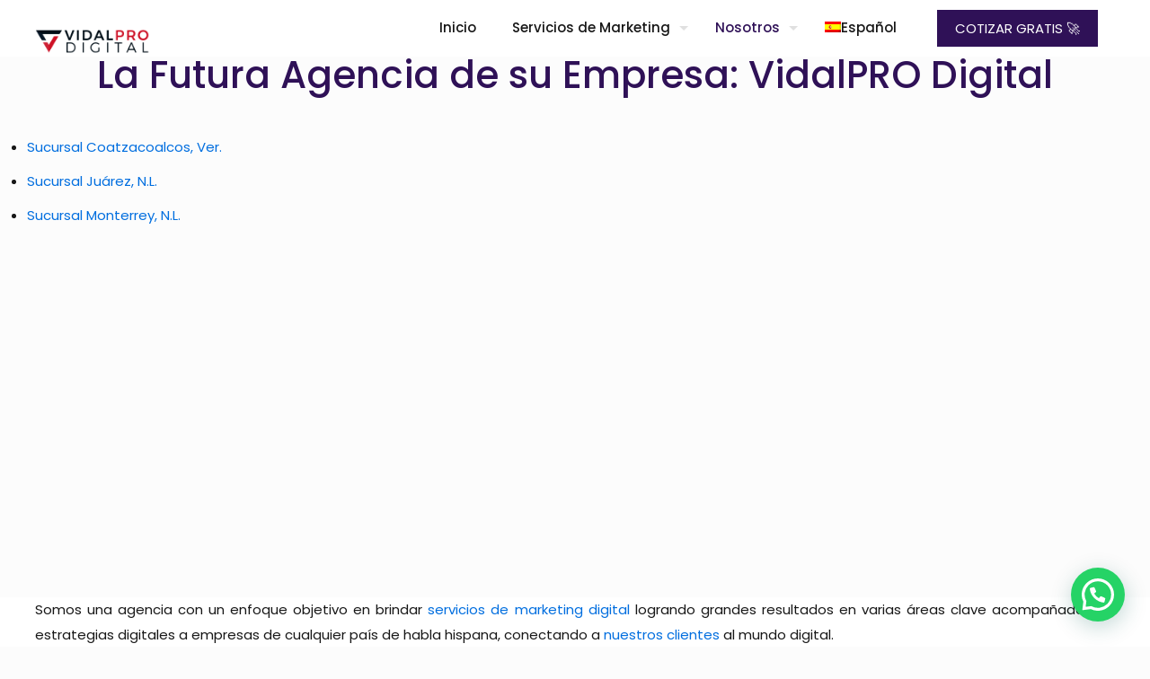

--- FILE ---
content_type: text/html; charset=utf-8
request_url: https://vidalpro.mx/nosotros/
body_size: 42001
content:
<!DOCTYPE html>
<html lang="es-ES" class="no-js " itemscope itemtype="https://schema.org/WebPage" >

<head>
<script data-rocketlazyloadscript='[data-uri]' ></script>
<meta charset="UTF-8" />
<script>!function(e,c){e[c]=e[c]+(e[c]&&" ")+"quform-js"}(document.documentElement,"className");</script><meta name='robots' content='index, follow, max-image-preview:large, max-snippet:-1, max-video-preview:-1' />
	<style>img:is([sizes="auto" i], [sizes^="auto," i]) { contain-intrinsic-size: 3000px 1500px }</style>
	<link rel="alternate" hreflang="es" href="https://vidalpro.mx/nosotros/" />
<link rel="alternate" hreflang="x-default" href="https://vidalpro.mx/nosotros/" />
<meta name="description" content="Agencia de Marketing Digital en México"/>
<meta name="format-detection" content="telephone=no">
<meta name="viewport" content="width=device-width, initial-scale=1" />
<link rel="shortcut icon" href="https://static.vidalpro.mx/uploads/2017/10/favicon.png#1274" type="image/x-icon" />
<meta name="theme-color" content="#ffffff" media="(prefers-color-scheme: light)">
<meta name="theme-color" content="#ffffff" media="(prefers-color-scheme: dark)">

	<!-- This site is optimized with the Yoast SEO Premium plugin v21.5 (Yoast SEO v26.8) - https://yoast.com/product/yoast-seo-premium-wordpress/ -->
	<title>Conozca más sobre nosotros | VidalPRO Digital</title><link rel="stylesheet" href="https://fonts.googleapis.com/css?family=Poppins%3A1%2C300%2C400%2C400italic%2C500%2C600%2C700%2C700italic%7CRoboto%3A400%2C400&#038;display=swap" />
	<meta name="description" content="Conozca más de nuestra agencia VidalPRO Digital y permítanos llevar al éxito a su empresa con nuestras estrategias digitales efectivas." />
	<link rel="canonical" href="https://vidalpro.mx/nosotros/" />
	<meta property="og:locale" content="es_ES" />
	<meta property="og:type" content="article" />
	<meta property="og:title" content="Nuestra Agencia de Marketing Digital | @VidalPRO.MX" />
	<meta property="og:description" content="Conozca nuestra Agencia de Marketing Digital a detalle y permítanos llevar al éxito a su empresa con nuestras estrategias de marketing y publicidad digital." />
	<meta property="og:url" content="https://vidalpro.mx/nosotros/" />
	<meta property="og:site_name" content="VidalPRO Digital" />
	<meta property="article:publisher" content="https://www.facebook.com/VidalPRO.MX/" />
	<meta property="article:modified_time" content="2021-03-09T01:23:10+00:00" />
	<meta property="og:image" content="https://static.vidalpro.mx/uploads/2019/04/Agencia-de-Marketing-mty.jpg" />
	<meta property="og:image:width" content="1024" />
	<meta property="og:image:height" content="512" />
	<meta property="og:image:type" content="image/jpeg" />
	<meta name="twitter:card" content="summary_large_image" />
	<meta name="twitter:title" content="Nuestra Agencia de Marketing Digital | VidalPRO Digital" />
	<meta name="twitter:description" content="Conozca nuestra Agencia de Marketing Digital a detalle y permítanos llevar al éxito a su empresa con nuestras estrategias de marketing y publicidad digital." />
	<meta name="twitter:image" content="https://static.vidalpro.mx/uploads/2019/04/Agencia-de-Marketing-mty.jpg" />
	<meta name="twitter:site" content="@VidalPROMX" />
	<script type="application/ld+json" class="yoast-schema-graph">{"@context":"https://schema.org","@graph":[{"@type":"WebPage","@id":"https://vidalpro.mx/nosotros/","url":"https://vidalpro.mx/nosotros/","name":"Conozca más sobre nosotros | VidalPRO Digital","isPartOf":{"@id":"https://vidalpro.mx/#website"},"datePublished":"2014-10-06T14:57:42+00:00","dateModified":"2021-03-09T01:23:10+00:00","description":"Conozca más de nuestra agencia VidalPRO Digital y permítanos llevar al éxito a su empresa con nuestras estrategias digitales efectivas.","inLanguage":"es","potentialAction":[{"@type":"ReadAction","target":["https://vidalpro.mx/nosotros/"]}]},{"@type":"WebSite","@id":"https://vidalpro.mx/#website","url":"https://vidalpro.mx/","name":"VidalPRO Digital","description":"Agencia de Marketing Digital en México","publisher":{"@id":"https://vidalpro.mx/#organization"},"alternateName":"VidalPRO","potentialAction":[{"@type":"SearchAction","target":{"@type":"EntryPoint","urlTemplate":"https://vidalpro.mx/?s={search_term_string}"},"query-input":{"@type":"PropertyValueSpecification","valueRequired":true,"valueName":"search_term_string"}}],"inLanguage":"es"},{"@type":["Organization","Place","LocalBusiness"],"@id":"https://vidalpro.mx/#organization","name":"VidalPRO Digital","alternateName":"Agencia VidalPRO Digital","url":"https://vidalpro.mx/","logo":{"@id":"https://vidalpro.mx/nosotros/#local-main-organization-logo"},"image":{"@id":"https://vidalpro.mx/nosotros/#local-main-organization-logo"},"sameAs":["https://www.facebook.com/VidalPRO.MX/","https://x.com/VidalPROMX","https://www.instagram.com/VidalPRO.MX/","https://www.linkedin.com/company/vidalpro-digital/","https://www.youtube.com/channel/UCnuL-f2TWKQyM3MZbNx6zGQ"],"address":{"@id":"https://vidalpro.mx/nosotros/#local-main-place-address"},"geo":{"@type":"GeoCoordinates","latitude":"25.7792553","longitude":"-100.39966"},"telephone":["+528131127371","9211977257"],"openingHoursSpecification":[{"@type":"OpeningHoursSpecification","dayOfWeek":["Monday","Tuesday","Wednesday","Thursday","Friday"],"opens":"00:00","closes":"23:59"},{"@type":"OpeningHoursSpecification","dayOfWeek":["Saturday","Sunday"],"opens":"12:00","closes":"17:00"}],"email":"Contacto@VidalPRO.MX","areaServed":"México, E.U.A.","priceRange":"$$","currenciesAccepted":"MXN, USD","paymentAccepted":"XOOM, SPEI"},{"@type":"PostalAddress","@id":"https://vidalpro.mx/nosotros/#local-main-place-address","streetAddress":"Barrio Alameda","addressLocality":"Monterrey","postalCode":"64102","addressRegion":"Nuevo León","addressCountry":"MX"},{"@type":"ImageObject","inLanguage":"es","@id":"https://vidalpro.mx/nosotros/#local-main-organization-logo","url":"https://static.vidalpro.mx/uploads/2017/10/cropped-Logo512-1.png","contentUrl":"https://static.vidalpro.mx/uploads/2017/10/cropped-Logo512-1.png","width":512,"height":512,"caption":"VidalPRO Digital"}]}</script>
	<meta name="geo.placename" content="Monterrey" />
	<meta name="geo.position" content="25.7792553;-100.39966" />
	<meta name="geo.region" content="Méjico" />
	<!-- / Yoast SEO Premium plugin. -->


<link rel='dns-prefetch' href='//static.vidalpro.mx' />
<link rel='dns-prefetch' href='//fonts.googleapis.com' />
<link rel='dns-prefetch' href='//fonts.gstatic.com' />
<link rel='dns-prefetch' href='//s.w.org' />
<link rel='dns-prefetch' href='//www.googletagmanager.com' />
<link rel='dns-prefetch' href='//adservice.google.com' />
<link rel='dns-prefetch' href='//ad.doubleclick.net' />
<link rel='dns-prefetch' href='//www.googletraveladservices.com' />
<link rel='dns-prefetch' href='//www.google-analytics.com' />
<link rel='dns-prefetch' href='//connect.facebook.net' />
<link rel='dns-prefetch' href='//www.youtube.com' />
<link rel='dns-prefetch' href='//maps.google.com' />
<link rel='dns-prefetch' href='//www.facebook.com' />
<link rel='dns-prefetch' href='//i.ytimg.com' />
<link rel='dns-prefetch' href='//stats.g.doubleclick.net' />
<link rel='dns-prefetch' href='//yt3.ggpht.com' />
<link rel='dns-prefetch' href='//static.doubleclick.net' />
<link rel='dns-prefetch' href='//www.googleadservices.com' />
<link href='https://fonts.gstatic.com' crossorigin rel='preconnect' />
<link rel="alternate" type="application/rss+xml" title="VidalPRO Digital &raquo; Feed" href="https://vidalpro.mx/feed/" />
<link rel="alternate" type="application/rss+xml" title="VidalPRO Digital &raquo; Feed de los comentarios" href="https://vidalpro.mx/comments/feed/" />
<link rel="alternate" type="application/rss+xml" title="VidalPRO Digital &raquo; Comentario VidalPRO Digital: La futura Agencia de su Empresa del feed" href="https://vidalpro.mx/nosotros/feed/" />
<style id='wp-emoji-styles-inline-css' type='text/css'>

	img.wp-smiley, img.emoji {
		display: inline !important;
		border: none !important;
		box-shadow: none !important;
		height: 1em !important;
		width: 1em !important;
		margin: 0 0.07em !important;
		vertical-align: -0.1em !important;
		background: none !important;
		padding: 0 !important;
	}
</style>
<link rel='stylesheet' id='wp-block-library-css' href='https://vidalpro.mx/wp-includes/css/dist/block-library/style.min.css' type='text/css' media='all' />
<style id='classic-theme-styles-inline-css' type='text/css'>
/*! This file is auto-generated */
.wp-block-button__link{color:#fff;background-color:#32373c;border-radius:9999px;box-shadow:none;text-decoration:none;padding:calc(.667em + 2px) calc(1.333em + 2px);font-size:1.125em}.wp-block-file__button{background:#32373c;color:#fff;text-decoration:none}
</style>
<style id='joinchat-button-style-inline-css' type='text/css'>
.wp-block-joinchat-button{border:none!important;text-align:center}.wp-block-joinchat-button figure{display:table;margin:0 auto;padding:0}.wp-block-joinchat-button figcaption{font:normal normal 400 .6em/2em var(--wp--preset--font-family--system-font,sans-serif);margin:0;padding:0}.wp-block-joinchat-button .joinchat-button__qr{background-color:#fff;border:6px solid #25d366;border-radius:30px;box-sizing:content-box;display:block;height:200px;margin:auto;overflow:hidden;padding:10px;width:200px}.wp-block-joinchat-button .joinchat-button__qr canvas,.wp-block-joinchat-button .joinchat-button__qr img{display:block;margin:auto}.wp-block-joinchat-button .joinchat-button__link{align-items:center;background-color:#25d366;border:6px solid #25d366;border-radius:30px;display:inline-flex;flex-flow:row nowrap;justify-content:center;line-height:1.25em;margin:0 auto;text-decoration:none}.wp-block-joinchat-button .joinchat-button__link:before{background:transparent var(--joinchat-ico) no-repeat center;background-size:100%;content:"";display:block;height:1.5em;margin:-.75em .75em -.75em 0;width:1.5em}.wp-block-joinchat-button figure+.joinchat-button__link{margin-top:10px}@media (orientation:landscape)and (min-height:481px),(orientation:portrait)and (min-width:481px){.wp-block-joinchat-button.joinchat-button--qr-only figure+.joinchat-button__link{display:none}}@media (max-width:480px),(orientation:landscape)and (max-height:480px){.wp-block-joinchat-button figure{display:none}}

</style>
<style id='global-styles-inline-css' type='text/css'>
:root{--wp--preset--aspect-ratio--square: 1;--wp--preset--aspect-ratio--4-3: 4/3;--wp--preset--aspect-ratio--3-4: 3/4;--wp--preset--aspect-ratio--3-2: 3/2;--wp--preset--aspect-ratio--2-3: 2/3;--wp--preset--aspect-ratio--16-9: 16/9;--wp--preset--aspect-ratio--9-16: 9/16;--wp--preset--color--black: #000000;--wp--preset--color--cyan-bluish-gray: #abb8c3;--wp--preset--color--white: #ffffff;--wp--preset--color--pale-pink: #f78da7;--wp--preset--color--vivid-red: #cf2e2e;--wp--preset--color--luminous-vivid-orange: #ff6900;--wp--preset--color--luminous-vivid-amber: #fcb900;--wp--preset--color--light-green-cyan: #7bdcb5;--wp--preset--color--vivid-green-cyan: #00d084;--wp--preset--color--pale-cyan-blue: #8ed1fc;--wp--preset--color--vivid-cyan-blue: #0693e3;--wp--preset--color--vivid-purple: #9b51e0;--wp--preset--gradient--vivid-cyan-blue-to-vivid-purple: linear-gradient(135deg,rgba(6,147,227,1) 0%,rgb(155,81,224) 100%);--wp--preset--gradient--light-green-cyan-to-vivid-green-cyan: linear-gradient(135deg,rgb(122,220,180) 0%,rgb(0,208,130) 100%);--wp--preset--gradient--luminous-vivid-amber-to-luminous-vivid-orange: linear-gradient(135deg,rgba(252,185,0,1) 0%,rgba(255,105,0,1) 100%);--wp--preset--gradient--luminous-vivid-orange-to-vivid-red: linear-gradient(135deg,rgba(255,105,0,1) 0%,rgb(207,46,46) 100%);--wp--preset--gradient--very-light-gray-to-cyan-bluish-gray: linear-gradient(135deg,rgb(238,238,238) 0%,rgb(169,184,195) 100%);--wp--preset--gradient--cool-to-warm-spectrum: linear-gradient(135deg,rgb(74,234,220) 0%,rgb(151,120,209) 20%,rgb(207,42,186) 40%,rgb(238,44,130) 60%,rgb(251,105,98) 80%,rgb(254,248,76) 100%);--wp--preset--gradient--blush-light-purple: linear-gradient(135deg,rgb(255,206,236) 0%,rgb(152,150,240) 100%);--wp--preset--gradient--blush-bordeaux: linear-gradient(135deg,rgb(254,205,165) 0%,rgb(254,45,45) 50%,rgb(107,0,62) 100%);--wp--preset--gradient--luminous-dusk: linear-gradient(135deg,rgb(255,203,112) 0%,rgb(199,81,192) 50%,rgb(65,88,208) 100%);--wp--preset--gradient--pale-ocean: linear-gradient(135deg,rgb(255,245,203) 0%,rgb(182,227,212) 50%,rgb(51,167,181) 100%);--wp--preset--gradient--electric-grass: linear-gradient(135deg,rgb(202,248,128) 0%,rgb(113,206,126) 100%);--wp--preset--gradient--midnight: linear-gradient(135deg,rgb(2,3,129) 0%,rgb(40,116,252) 100%);--wp--preset--font-size--small: 13px;--wp--preset--font-size--medium: 20px;--wp--preset--font-size--large: 36px;--wp--preset--font-size--x-large: 42px;--wp--preset--spacing--20: 0.44rem;--wp--preset--spacing--30: 0.67rem;--wp--preset--spacing--40: 1rem;--wp--preset--spacing--50: 1.5rem;--wp--preset--spacing--60: 2.25rem;--wp--preset--spacing--70: 3.38rem;--wp--preset--spacing--80: 5.06rem;--wp--preset--shadow--natural: 6px 6px 9px rgba(0, 0, 0, 0.2);--wp--preset--shadow--deep: 12px 12px 50px rgba(0, 0, 0, 0.4);--wp--preset--shadow--sharp: 6px 6px 0px rgba(0, 0, 0, 0.2);--wp--preset--shadow--outlined: 6px 6px 0px -3px rgba(255, 255, 255, 1), 6px 6px rgba(0, 0, 0, 1);--wp--preset--shadow--crisp: 6px 6px 0px rgba(0, 0, 0, 1);}:where(.is-layout-flex){gap: 0.5em;}:where(.is-layout-grid){gap: 0.5em;}body .is-layout-flex{display: flex;}.is-layout-flex{flex-wrap: wrap;align-items: center;}.is-layout-flex > :is(*, div){margin: 0;}body .is-layout-grid{display: grid;}.is-layout-grid > :is(*, div){margin: 0;}:where(.wp-block-columns.is-layout-flex){gap: 2em;}:where(.wp-block-columns.is-layout-grid){gap: 2em;}:where(.wp-block-post-template.is-layout-flex){gap: 1.25em;}:where(.wp-block-post-template.is-layout-grid){gap: 1.25em;}.has-black-color{color: var(--wp--preset--color--black) !important;}.has-cyan-bluish-gray-color{color: var(--wp--preset--color--cyan-bluish-gray) !important;}.has-white-color{color: var(--wp--preset--color--white) !important;}.has-pale-pink-color{color: var(--wp--preset--color--pale-pink) !important;}.has-vivid-red-color{color: var(--wp--preset--color--vivid-red) !important;}.has-luminous-vivid-orange-color{color: var(--wp--preset--color--luminous-vivid-orange) !important;}.has-luminous-vivid-amber-color{color: var(--wp--preset--color--luminous-vivid-amber) !important;}.has-light-green-cyan-color{color: var(--wp--preset--color--light-green-cyan) !important;}.has-vivid-green-cyan-color{color: var(--wp--preset--color--vivid-green-cyan) !important;}.has-pale-cyan-blue-color{color: var(--wp--preset--color--pale-cyan-blue) !important;}.has-vivid-cyan-blue-color{color: var(--wp--preset--color--vivid-cyan-blue) !important;}.has-vivid-purple-color{color: var(--wp--preset--color--vivid-purple) !important;}.has-black-background-color{background-color: var(--wp--preset--color--black) !important;}.has-cyan-bluish-gray-background-color{background-color: var(--wp--preset--color--cyan-bluish-gray) !important;}.has-white-background-color{background-color: var(--wp--preset--color--white) !important;}.has-pale-pink-background-color{background-color: var(--wp--preset--color--pale-pink) !important;}.has-vivid-red-background-color{background-color: var(--wp--preset--color--vivid-red) !important;}.has-luminous-vivid-orange-background-color{background-color: var(--wp--preset--color--luminous-vivid-orange) !important;}.has-luminous-vivid-amber-background-color{background-color: var(--wp--preset--color--luminous-vivid-amber) !important;}.has-light-green-cyan-background-color{background-color: var(--wp--preset--color--light-green-cyan) !important;}.has-vivid-green-cyan-background-color{background-color: var(--wp--preset--color--vivid-green-cyan) !important;}.has-pale-cyan-blue-background-color{background-color: var(--wp--preset--color--pale-cyan-blue) !important;}.has-vivid-cyan-blue-background-color{background-color: var(--wp--preset--color--vivid-cyan-blue) !important;}.has-vivid-purple-background-color{background-color: var(--wp--preset--color--vivid-purple) !important;}.has-black-border-color{border-color: var(--wp--preset--color--black) !important;}.has-cyan-bluish-gray-border-color{border-color: var(--wp--preset--color--cyan-bluish-gray) !important;}.has-white-border-color{border-color: var(--wp--preset--color--white) !important;}.has-pale-pink-border-color{border-color: var(--wp--preset--color--pale-pink) !important;}.has-vivid-red-border-color{border-color: var(--wp--preset--color--vivid-red) !important;}.has-luminous-vivid-orange-border-color{border-color: var(--wp--preset--color--luminous-vivid-orange) !important;}.has-luminous-vivid-amber-border-color{border-color: var(--wp--preset--color--luminous-vivid-amber) !important;}.has-light-green-cyan-border-color{border-color: var(--wp--preset--color--light-green-cyan) !important;}.has-vivid-green-cyan-border-color{border-color: var(--wp--preset--color--vivid-green-cyan) !important;}.has-pale-cyan-blue-border-color{border-color: var(--wp--preset--color--pale-cyan-blue) !important;}.has-vivid-cyan-blue-border-color{border-color: var(--wp--preset--color--vivid-cyan-blue) !important;}.has-vivid-purple-border-color{border-color: var(--wp--preset--color--vivid-purple) !important;}.has-vivid-cyan-blue-to-vivid-purple-gradient-background{background: var(--wp--preset--gradient--vivid-cyan-blue-to-vivid-purple) !important;}.has-light-green-cyan-to-vivid-green-cyan-gradient-background{background: var(--wp--preset--gradient--light-green-cyan-to-vivid-green-cyan) !important;}.has-luminous-vivid-amber-to-luminous-vivid-orange-gradient-background{background: var(--wp--preset--gradient--luminous-vivid-amber-to-luminous-vivid-orange) !important;}.has-luminous-vivid-orange-to-vivid-red-gradient-background{background: var(--wp--preset--gradient--luminous-vivid-orange-to-vivid-red) !important;}.has-very-light-gray-to-cyan-bluish-gray-gradient-background{background: var(--wp--preset--gradient--very-light-gray-to-cyan-bluish-gray) !important;}.has-cool-to-warm-spectrum-gradient-background{background: var(--wp--preset--gradient--cool-to-warm-spectrum) !important;}.has-blush-light-purple-gradient-background{background: var(--wp--preset--gradient--blush-light-purple) !important;}.has-blush-bordeaux-gradient-background{background: var(--wp--preset--gradient--blush-bordeaux) !important;}.has-luminous-dusk-gradient-background{background: var(--wp--preset--gradient--luminous-dusk) !important;}.has-pale-ocean-gradient-background{background: var(--wp--preset--gradient--pale-ocean) !important;}.has-electric-grass-gradient-background{background: var(--wp--preset--gradient--electric-grass) !important;}.has-midnight-gradient-background{background: var(--wp--preset--gradient--midnight) !important;}.has-small-font-size{font-size: var(--wp--preset--font-size--small) !important;}.has-medium-font-size{font-size: var(--wp--preset--font-size--medium) !important;}.has-large-font-size{font-size: var(--wp--preset--font-size--large) !important;}.has-x-large-font-size{font-size: var(--wp--preset--font-size--x-large) !important;}
:where(.wp-block-post-template.is-layout-flex){gap: 1.25em;}:where(.wp-block-post-template.is-layout-grid){gap: 1.25em;}
:where(.wp-block-columns.is-layout-flex){gap: 2em;}:where(.wp-block-columns.is-layout-grid){gap: 2em;}
:root :where(.wp-block-pullquote){font-size: 1.5em;line-height: 1.6;}
</style>
<link rel='stylesheet' id='cookie-law-info-css' href='https://static.vidalpro.mx/plugins/cookie-law-info/legacy/public/css/cookie-law-info-public.css' type='text/css' media='all' />
<link rel='stylesheet' id='cookie-law-info-gdpr-css' href='https://static.vidalpro.mx/plugins/cookie-law-info/legacy/public/css/cookie-law-info-gdpr.css' type='text/css' media='all' />
<link rel='stylesheet' id='kk-star-ratings-css' href='https://static.vidalpro.mx/plugins/kk-star-ratings/src/core/public/css/kk-star-ratings.min.css' type='text/css' media='all' />
<link rel='stylesheet' id='toc-screen-css' href='https://static.vidalpro.mx/plugins/table-of-contents-plus/screen.min.css' type='text/css' media='all' />
<style id='toc-screen-inline-css' type='text/css'>
div#toc_container {width: 100%;}div#toc_container ul li {font-size: 100%;}
</style>
<link rel='stylesheet' id='wpml-legacy-dropdown-0-css' href='//static.vidalpro.mx/plugins/sitepress-multilingual-cms/templates/language-switchers/legacy-dropdown/style.min.css' type='text/css' media='all' />
<link rel='stylesheet' id='wpml-menu-item-0-css' href='//static.vidalpro.mx/plugins/sitepress-multilingual-cms/templates/language-switchers/menu-item/style.min.css' type='text/css' media='all' />
<style id='wpml-menu-item-0-inline-css' type='text/css'>
.wpml-ls-slot-3.wpml-ls-current-language, .wpml-ls-slot-3.wpml-ls-current-language a, .wpml-ls-slot-3.wpml-ls-current-language a:visited{color:#2f1157;}
.wpml-ls-display{display:inline!important}
</style>
<link rel='stylesheet' id='quform-css' href='https://static.vidalpro.mx/plugins/quformpro/cache/quform.css' type='text/css' media='all' />
<link rel='stylesheet' id='mfn-be-css' href='https://static.vidalpro.mx/themes/betheme-child/css/be.css' type='text/css' media='all' />
<link rel='stylesheet' id='mfn-animations-css' href='https://static.vidalpro.mx/themes/betheme/assets/animations/animations.min.css' type='text/css' media='all' />
<link rel='stylesheet' id='mfn-font-awesome-css' href='https://static.vidalpro.mx/themes/betheme-child/fonts/fontawesome/fontawesome.css' type='text/css' media='all' />
<link rel='stylesheet' id='mfn-jplayer-css' href='https://static.vidalpro.mx/themes/betheme/assets/jplayer/css/jplayer.blue.monday.min.css' type='text/css' media='all' />
<link rel='stylesheet' id='mfn-responsive-css' href='https://static.vidalpro.mx/themes/betheme-child/css/responsive.css' type='text/css' media='all' />


<style id='mfn-dynamic-inline-css' type='text/css'>
html{background-color:#FCFCFC}#Wrapper,#Content,.mfn-popup .mfn-popup-content,.mfn-off-canvas-sidebar .mfn-off-canvas-content-wrapper,.mfn-cart-holder,.mfn-header-login,#Top_bar .search_wrapper,#Top_bar .top_bar_right .mfn-live-search-box,.column_livesearch .mfn-live-search-wrapper,.column_livesearch .mfn-live-search-box{background-color:#FCFCFC}.layout-boxed.mfn-bebuilder-header.mfn-ui #Wrapper .mfn-only-sample-content{background-color:#FCFCFC}body:not(.template-slider) #Header{min-height:60px}body.header-below:not(.template-slider) #Header{padding-top:60px}#Footer .widgets_wrapper{padding:70px 0}.has-search-overlay.search-overlay-opened #search-overlay{background-color:rgba(0,0,0,0.6)}.elementor-page.elementor-default #Content .the_content .section_wrapper{max-width:100%}.elementor-page.elementor-default #Content .section.the_content{width:100%}.elementor-page.elementor-default #Content .section_wrapper .the_content_wrapper{margin-left:0;margin-right:0;width:100%}body,span.date_label,.timeline_items li h3 span,input[type="date"],input[type="text"],input[type="password"],input[type="tel"],input[type="email"],input[type="url"],textarea,select,.offer_li .title h3,.mfn-menu-item-megamenu{font-family:"Poppins",-apple-system,BlinkMacSystemFont,"Segoe UI",Roboto,Oxygen-Sans,Ubuntu,Cantarell,"Helvetica Neue",sans-serif}.lead,.big{font-family:"Poppins",-apple-system,BlinkMacSystemFont,"Segoe UI",Roboto,Oxygen-Sans,Ubuntu,Cantarell,"Helvetica Neue",sans-serif}#menu > ul > li > a,#overlay-menu ul li a{font-family:"Poppins",-apple-system,BlinkMacSystemFont,"Segoe UI",Roboto,Oxygen-Sans,Ubuntu,Cantarell,"Helvetica Neue",sans-serif}#Subheader .title{font-family:"Poppins",-apple-system,BlinkMacSystemFont,"Segoe UI",Roboto,Oxygen-Sans,Ubuntu,Cantarell,"Helvetica Neue",sans-serif}h1,h2,h3,h4,.text-logo #logo{font-family:"Poppins",-apple-system,BlinkMacSystemFont,"Segoe UI",Roboto,Oxygen-Sans,Ubuntu,Cantarell,"Helvetica Neue",sans-serif}h5,h6{font-family:"Poppins",-apple-system,BlinkMacSystemFont,"Segoe UI",Roboto,Oxygen-Sans,Ubuntu,Cantarell,"Helvetica Neue",sans-serif}blockquote{font-family:"Poppins",-apple-system,BlinkMacSystemFont,"Segoe UI",Roboto,Oxygen-Sans,Ubuntu,Cantarell,"Helvetica Neue",sans-serif}.chart_box .chart .num,.counter .desc_wrapper .number-wrapper,.how_it_works .image .number,.pricing-box .plan-header .price,.quick_fact .number-wrapper,.woocommerce .product div.entry-summary .price{font-family:"Poppins",-apple-system,BlinkMacSystemFont,"Segoe UI",Roboto,Oxygen-Sans,Ubuntu,Cantarell,"Helvetica Neue",sans-serif}body,.mfn-menu-item-megamenu{font-size:15px;line-height:28px;font-weight:400;letter-spacing:0px}.lead,.big{font-size:17px;line-height:30px;font-weight:400;letter-spacing:0px}#menu > ul > li > a,#overlay-menu ul li a{font-size:15px;font-weight:500;letter-spacing:0px}#overlay-menu ul li a{line-height:22.5px}#Subheader .title{font-size:50px;line-height:60px;font-weight:400;letter-spacing:0px}h1,.text-logo #logo{font-size:50px;line-height:60px;font-weight:500;letter-spacing:0px}h2{font-size:40px;line-height:50px;font-weight:500;letter-spacing:0px}h3,.woocommerce ul.products li.product h3,.woocommerce #customer_login h2{font-size:30px;line-height:40px;font-weight:400;letter-spacing:0px}h4,.woocommerce .woocommerce-order-details__title,.woocommerce .wc-bacs-bank-details-heading,.woocommerce .woocommerce-customer-details h2{font-size:20px;line-height:30px;font-weight:600;letter-spacing:0px}h5{font-size:18px;line-height:30px;font-weight:400;letter-spacing:0px}h6{font-size:15px;line-height:26px;font-weight:700;letter-spacing:0px}#Intro .intro-title{font-size:70px;line-height:70px;font-weight:400;letter-spacing:0px}@media only screen and (min-width:768px) and (max-width:959px){body,.mfn-menu-item-megamenu{font-size:13px;line-height:24px;font-weight:400;letter-spacing:0px}.lead,.big{font-size:14px;line-height:26px;font-weight:400;letter-spacing:0px}#menu > ul > li > a,#overlay-menu ul li a{font-size:13px;font-weight:500;letter-spacing:0px}#overlay-menu ul li a{line-height:19.5px}#Subheader .title{font-size:43px;line-height:51px;font-weight:400;letter-spacing:0px}h1,.text-logo #logo{font-size:43px;line-height:51px;font-weight:500;letter-spacing:0px}h2{font-size:34px;line-height:43px;font-weight:500;letter-spacing:0px}h3,.woocommerce ul.products li.product h3,.woocommerce #customer_login h2{font-size:26px;line-height:34px;font-weight:400;letter-spacing:0px}h4,.woocommerce .woocommerce-order-details__title,.woocommerce .wc-bacs-bank-details-heading,.woocommerce .woocommerce-customer-details h2{font-size:17px;line-height:26px;font-weight:600;letter-spacing:0px}h5{font-size:15px;line-height:26px;font-weight:400;letter-spacing:0px}h6{font-size:13px;line-height:22px;font-weight:700;letter-spacing:0px}#Intro .intro-title{font-size:60px;line-height:60px;font-weight:400;letter-spacing:0px}blockquote{font-size:15px}.chart_box .chart .num{font-size:45px;line-height:45px}.counter .desc_wrapper .number-wrapper{font-size:45px;line-height:45px}.counter .desc_wrapper .title{font-size:14px;line-height:18px}.faq .question .title{font-size:14px}.fancy_heading .title{font-size:38px;line-height:38px}.offer .offer_li .desc_wrapper .title h3{font-size:32px;line-height:32px}.offer_thumb_ul li.offer_thumb_li .desc_wrapper .title h3{font-size:32px;line-height:32px}.pricing-box .plan-header h2{font-size:27px;line-height:27px}.pricing-box .plan-header .price > span{font-size:40px;line-height:40px}.pricing-box .plan-header .price sup.currency{font-size:18px;line-height:18px}.pricing-box .plan-header .price sup.period{font-size:14px;line-height:14px}.quick_fact .number-wrapper{font-size:80px;line-height:80px}.trailer_box .desc h2{font-size:27px;line-height:27px}.widget > h3{font-size:17px;line-height:20px}}@media only screen and (min-width:480px) and (max-width:767px){body,.mfn-menu-item-megamenu{font-size:13px;line-height:21px;font-weight:400;letter-spacing:0px}.lead,.big{font-size:13px;line-height:23px;font-weight:400;letter-spacing:0px}#menu > ul > li > a,#overlay-menu ul li a{font-size:13px;font-weight:500;letter-spacing:0px}#overlay-menu ul li a{line-height:19.5px}#Subheader .title{font-size:38px;line-height:45px;font-weight:400;letter-spacing:0px}h1,.text-logo #logo{font-size:38px;line-height:45px;font-weight:500;letter-spacing:0px}h2{font-size:30px;line-height:38px;font-weight:500;letter-spacing:0px}h3,.woocommerce ul.products li.product h3,.woocommerce #customer_login h2{font-size:23px;line-height:30px;font-weight:400;letter-spacing:0px}h4,.woocommerce .woocommerce-order-details__title,.woocommerce .wc-bacs-bank-details-heading,.woocommerce .woocommerce-customer-details h2{font-size:15px;line-height:23px;font-weight:600;letter-spacing:0px}h5{font-size:14px;line-height:23px;font-weight:400;letter-spacing:0px}h6{font-size:13px;line-height:20px;font-weight:700;letter-spacing:0px}#Intro .intro-title{font-size:53px;line-height:53px;font-weight:400;letter-spacing:0px}blockquote{font-size:14px}.chart_box .chart .num{font-size:40px;line-height:40px}.counter .desc_wrapper .number-wrapper{font-size:40px;line-height:40px}.counter .desc_wrapper .title{font-size:13px;line-height:16px}.faq .question .title{font-size:13px}.fancy_heading .title{font-size:34px;line-height:34px}.offer .offer_li .desc_wrapper .title h3{font-size:28px;line-height:28px}.offer_thumb_ul li.offer_thumb_li .desc_wrapper .title h3{font-size:28px;line-height:28px}.pricing-box .plan-header h2{font-size:24px;line-height:24px}.pricing-box .plan-header .price > span{font-size:34px;line-height:34px}.pricing-box .plan-header .price sup.currency{font-size:16px;line-height:16px}.pricing-box .plan-header .price sup.period{font-size:13px;line-height:13px}.quick_fact .number-wrapper{font-size:70px;line-height:70px}.trailer_box .desc h2{font-size:24px;line-height:24px}.widget > h3{font-size:16px;line-height:19px}}@media only screen and (max-width:479px){body,.mfn-menu-item-megamenu{font-size:13px;line-height:19px;font-weight:400;letter-spacing:0px}.lead,.big{font-size:13px;line-height:19px;font-weight:400;letter-spacing:0px}#menu > ul > li > a,#overlay-menu ul li a{font-size:13px;font-weight:500;letter-spacing:0px}#overlay-menu ul li a{line-height:19.5px}#Subheader .title{font-size:30px;line-height:36px;font-weight:400;letter-spacing:0px}h1,.text-logo #logo{font-size:30px;line-height:36px;font-weight:500;letter-spacing:0px}h2{font-size:24px;line-height:30px;font-weight:500;letter-spacing:0px}h3,.woocommerce ul.products li.product h3,.woocommerce #customer_login h2{font-size:18px;line-height:24px;font-weight:400;letter-spacing:0px}h4,.woocommerce .woocommerce-order-details__title,.woocommerce .wc-bacs-bank-details-heading,.woocommerce .woocommerce-customer-details h2{font-size:13px;line-height:19px;font-weight:600;letter-spacing:0px}h5{font-size:13px;line-height:19px;font-weight:400;letter-spacing:0px}h6{font-size:13px;line-height:19px;font-weight:700;letter-spacing:0px}#Intro .intro-title{font-size:42px;line-height:42px;font-weight:400;letter-spacing:0px}blockquote{font-size:13px}.chart_box .chart .num{font-size:35px;line-height:35px}.counter .desc_wrapper .number-wrapper{font-size:35px;line-height:35px}.counter .desc_wrapper .title{font-size:13px;line-height:26px}.faq .question .title{font-size:13px}.fancy_heading .title{font-size:30px;line-height:30px}.offer .offer_li .desc_wrapper .title h3{font-size:26px;line-height:26px}.offer_thumb_ul li.offer_thumb_li .desc_wrapper .title h3{font-size:26px;line-height:26px}.pricing-box .plan-header h2{font-size:21px;line-height:21px}.pricing-box .plan-header .price > span{font-size:32px;line-height:32px}.pricing-box .plan-header .price sup.currency{font-size:14px;line-height:14px}.pricing-box .plan-header .price sup.period{font-size:13px;line-height:13px}.quick_fact .number-wrapper{font-size:60px;line-height:60px}.trailer_box .desc h2{font-size:21px;line-height:21px}.widget > h3{font-size:15px;line-height:18px}}.with_aside .sidebar.columns{width:25%}.with_aside .sections_group{width:75%}.aside_both .sidebar.columns{width:20%}.aside_both .sidebar.sidebar-1{margin-left:-80%}.aside_both .sections_group{width:60%;margin-left:20%}@media only screen and (min-width:1240px){#Wrapper,.with_aside .content_wrapper{max-width:1247px}body.layout-boxed.mfn-header-scrolled .mfn-header-tmpl.mfn-sticky-layout-width{max-width:1247px;left:0;right:0;margin-left:auto;margin-right:auto}body.layout-boxed:not(.mfn-header-scrolled) .mfn-header-tmpl.mfn-header-layout-width,body.layout-boxed .mfn-header-tmpl.mfn-header-layout-width:not(.mfn-hasSticky){max-width:1247px;left:0;right:0;margin-left:auto;margin-right:auto}body.layout-boxed.mfn-bebuilder-header.mfn-ui .mfn-only-sample-content{max-width:1247px;margin-left:auto;margin-right:auto}.section_wrapper,.container{max-width:1227px}.layout-boxed.header-boxed #Top_bar.is-sticky{max-width:1247px}}@media only screen and (max-width:767px){#Wrapper{max-width:calc(100% - 67px)}.content_wrapper .section_wrapper,.container,.four.columns .widget-area{max-width:550px !important;padding-left:33px;padding-right:33px}}body{--mfn-button-font-family:"Roboto";--mfn-button-font-size:14px;--mfn-button-font-weight:400;--mfn-button-font-style:inherit;--mfn-button-letter-spacing:0px;--mfn-button-padding:12px 20px 12px 20px;--mfn-button-border-width:0;--mfn-button-border-radius:27px 27px 27px 27px;--mfn-button-gap:10px;--mfn-button-transition:0.2s;--mfn-button-color:#ffffff;--mfn-button-color-hover:#ffbf00;--mfn-button-bg:#2f1157;--mfn-button-bg-hover:#171717;--mfn-button-border-color:transparent;--mfn-button-border-color-hover:transparent;--mfn-button-icon-color:#ffbf00;--mfn-button-icon-color-hover:#ffbf00;--mfn-button-box-shadow:inset 50px 50px 50px 50px 0;--mfn-button-theme-color:#ffffff;--mfn-button-theme-color-hover:#ffbf00;--mfn-button-theme-bg:#2f1157;--mfn-button-theme-bg-hover:#171717;--mfn-button-theme-border-color:transparent;--mfn-button-theme-border-color-hover:transparent;--mfn-button-theme-icon-color:#ffbf00;--mfn-button-theme-icon-color-hover:#ffbf00;--mfn-button-theme-box-shadow:unset;--mfn-button-shop-color:#ffffff;--mfn-button-shop-color-hover:#ffbf00;--mfn-button-shop-bg:#2f1157;--mfn-button-shop-bg-hover:#171717;--mfn-button-shop-border-color:transparent;--mfn-button-shop-border-color-hover:transparent;--mfn-button-shop-icon-color:#626262;--mfn-button-shop-icon-color-hover:#626262;--mfn-button-shop-box-shadow:unset;--mfn-button-action-color:#ffffff;--mfn-button-action-color-hover:#ffbf00;--mfn-button-action-bg:#2f1157;--mfn-button-action-bg-hover:#171717;--mfn-button-action-border-color:transparent;--mfn-button-action-border-color-hover:transparent;--mfn-button-action-icon-color:#171717;--mfn-button-action-icon-color-hover:#626262;--mfn-button-action-box-shadow:17px 17px 17px 17px #eaeaea}@media only screen and (max-width:959px){body{}}@media only screen and (max-width:768px){body{}}.mfn-cookies{--mfn-gdpr2-container-text-color:#626262;--mfn-gdpr2-container-strong-color:#07070a;--mfn-gdpr2-container-bg:#ffffff;--mfn-gdpr2-container-overlay:rgba(25,37,48,0.6);--mfn-gdpr2-details-box-bg:#fbfbfb;--mfn-gdpr2-details-switch-bg:#00032a;--mfn-gdpr2-details-switch-bg-active:#5acb65;--mfn-gdpr2-tabs-text-color:#07070a;--mfn-gdpr2-tabs-text-color-active:#0089f7;--mfn-gdpr2-tabs-border:rgba(8,8,14,0.1);--mfn-gdpr2-buttons-box-bg:#fbfbfb}#Top_bar #logo,.header-fixed #Top_bar #logo,.header-plain #Top_bar #logo,.header-transparent #Top_bar #logo{height:60px;line-height:60px;padding:1px 0}.logo-overflow #Top_bar:not(.is-sticky) .logo{height:62px}#Top_bar .menu > li > a{padding:1px 0}.menu-highlight:not(.header-creative) #Top_bar .menu > li > a{margin:6px 0}.header-plain:not(.menu-highlight) #Top_bar .menu > li > a span:not(.description){line-height:62px}.header-fixed #Top_bar .menu > li > a{padding:16px 0}@media only screen and (max-width:767px){.mobile-header-mini #Top_bar #logo{height:50px!important;line-height:50px!important;margin:5px 0}}#Top_bar #logo img.svg{width:100px}.image_frame,.wp-caption{border-width:0px}.alert{border-radius:0px}#Top_bar .top_bar_right .top-bar-right-input input{width:200px}.mfn-live-search-box .mfn-live-search-list{max-height:300px}#Side_slide{right:-250px;width:250px}#Side_slide.left{left:-250px}.blog-teaser li .desc-wrapper .desc{background-position-y:-1px}.mfn-free-delivery-info{--mfn-free-delivery-bar:#2f1157;--mfn-free-delivery-bg:rgba(0,0,0,0.1);--mfn-free-delivery-achieved:#2f1157}#back_to_top i{color:#ffbf00}@media only screen and ( max-width:767px ){}@media only screen and (min-width:1240px){body:not(.header-simple) #Top_bar #menu{display:block!important}.tr-menu #Top_bar #menu{background:none!important}#Top_bar .menu > li > ul.mfn-megamenu > li{float:left}#Top_bar .menu > li > ul.mfn-megamenu > li.mfn-megamenu-cols-1{width:100%}#Top_bar .menu > li > ul.mfn-megamenu > li.mfn-megamenu-cols-2{width:50%}#Top_bar .menu > li > ul.mfn-megamenu > li.mfn-megamenu-cols-3{width:33.33%}#Top_bar .menu > li > ul.mfn-megamenu > li.mfn-megamenu-cols-4{width:25%}#Top_bar .menu > li > ul.mfn-megamenu > li.mfn-megamenu-cols-5{width:20%}#Top_bar .menu > li > ul.mfn-megamenu > li.mfn-megamenu-cols-6{width:16.66%}#Top_bar .menu > li > ul.mfn-megamenu > li > ul{display:block!important;position:inherit;left:auto;top:auto;border-width:0 1px 0 0}#Top_bar .menu > li > ul.mfn-megamenu > li:last-child > ul{border:0}#Top_bar .menu > li > ul.mfn-megamenu > li > ul li{width:auto}#Top_bar .menu > li > ul.mfn-megamenu a.mfn-megamenu-title{text-transform:uppercase;font-weight:400;background:none}#Top_bar .menu > li > ul.mfn-megamenu a .menu-arrow{display:none}.menuo-right #Top_bar .menu > li > ul.mfn-megamenu{left:0;width:98%!important;margin:0 1%;padding:20px 0}.menuo-right #Top_bar .menu > li > ul.mfn-megamenu-bg{box-sizing:border-box}#Top_bar .menu > li > ul.mfn-megamenu-bg{padding:20px 166px 20px 20px;background-repeat:no-repeat;background-position:right bottom}.rtl #Top_bar .menu > li > ul.mfn-megamenu-bg{padding-left:166px;padding-right:20px;background-position:left bottom}#Top_bar .menu > li > ul.mfn-megamenu-bg > li{background:none}#Top_bar .menu > li > ul.mfn-megamenu-bg > li a{border:none}#Top_bar .menu > li > ul.mfn-megamenu-bg > li > ul{background:none!important;-webkit-box-shadow:0 0 0 0;-moz-box-shadow:0 0 0 0;box-shadow:0 0 0 0}.mm-vertical #Top_bar .container{position:relative}.mm-vertical #Top_bar .top_bar_left{position:static}.mm-vertical #Top_bar .menu > li ul{box-shadow:0 0 0 0 transparent!important;background-image:none}.mm-vertical #Top_bar .menu > li > ul.mfn-megamenu{padding:20px 0}.mm-vertical.header-plain #Top_bar .menu > li > ul.mfn-megamenu{width:100%!important;margin:0}.mm-vertical #Top_bar .menu > li > ul.mfn-megamenu > li{display:table-cell;float:none!important;width:10%;padding:0 15px;border-right:1px solid rgba(0,0,0,0.05)}.mm-vertical #Top_bar .menu > li > ul.mfn-megamenu > li:last-child{border-right-width:0}.mm-vertical #Top_bar .menu > li > ul.mfn-megamenu > li.hide-border{border-right-width:0}.mm-vertical #Top_bar .menu > li > ul.mfn-megamenu > li a{border-bottom-width:0;padding:9px 15px;line-height:120%}.mm-vertical #Top_bar .menu > li > ul.mfn-megamenu a.mfn-megamenu-title{font-weight:700}.rtl .mm-vertical #Top_bar .menu > li > ul.mfn-megamenu > li:first-child{border-right-width:0}.rtl .mm-vertical #Top_bar .menu > li > ul.mfn-megamenu > li:last-child{border-right-width:1px}body.header-shop #Top_bar #menu{display:flex!important;background-color:transparent}.header-shop #Top_bar.is-sticky .top_bar_row_second{display:none}.header-plain:not(.menuo-right) #Header .top_bar_left{width:auto!important}.header-stack.header-center #Top_bar #menu{display:inline-block!important}.header-simple #Top_bar #menu{display:none;height:auto;width:300px;bottom:auto;top:100%;right:1px;position:absolute;margin:0}.header-simple #Header a.responsive-menu-toggle{display:block;right:10px}.header-simple #Top_bar #menu > ul{width:100%;float:left}.header-simple #Top_bar #menu ul li{width:100%;padding-bottom:0;border-right:0;position:relative}.header-simple #Top_bar #menu ul li a{padding:0 20px;margin:0;display:block;height:auto;line-height:normal;border:none}.header-simple #Top_bar #menu ul li a:not(.menu-toggle):after{display:none}.header-simple #Top_bar #menu ul li a span{border:none;line-height:44px;display:inline;padding:0}.header-simple #Top_bar #menu ul li.submenu .menu-toggle{display:block;position:absolute;right:0;top:0;width:44px;height:44px;line-height:44px;font-size:30px;font-weight:300;text-align:center;cursor:pointer;color:#444;opacity:0.33;transform:unset}.header-simple #Top_bar #menu ul li.submenu .menu-toggle:after{content:"+";position:static}.header-simple #Top_bar #menu ul li.hover > .menu-toggle:after{content:"-"}.header-simple #Top_bar #menu ul li.hover a{border-bottom:0}.header-simple #Top_bar #menu ul.mfn-megamenu li .menu-toggle{display:none}.header-simple #Top_bar #menu ul li ul{position:relative!important;left:0!important;top:0;padding:0;margin:0!important;width:auto!important;background-image:none}.header-simple #Top_bar #menu ul li ul li{width:100%!important;display:block;padding:0}.header-simple #Top_bar #menu ul li ul li a{padding:0 20px 0 30px}.header-simple #Top_bar #menu ul li ul li a .menu-arrow{display:none}.header-simple #Top_bar #menu ul li ul li a span{padding:0}.header-simple #Top_bar #menu ul li ul li a span:after{display:none!important}.header-simple #Top_bar .menu > li > ul.mfn-megamenu a.mfn-megamenu-title{text-transform:uppercase;font-weight:400}.header-simple #Top_bar .menu > li > ul.mfn-megamenu > li > ul{display:block!important;position:inherit;left:auto;top:auto}.header-simple #Top_bar #menu ul li ul li ul{border-left:0!important;padding:0;top:0}.header-simple #Top_bar #menu ul li ul li ul li a{padding:0 20px 0 40px}.rtl.header-simple #Top_bar #menu{left:1px;right:auto}.rtl.header-simple #Top_bar a.responsive-menu-toggle{left:10px;right:auto}.rtl.header-simple #Top_bar #menu ul li.submenu .menu-toggle{left:0;right:auto}.rtl.header-simple #Top_bar #menu ul li ul{left:auto!important;right:0!important}.rtl.header-simple #Top_bar #menu ul li ul li a{padding:0 30px 0 20px}.rtl.header-simple #Top_bar #menu ul li ul li ul li a{padding:0 40px 0 20px}.menu-highlight #Top_bar .menu > li{margin:0 2px}.menu-highlight:not(.header-creative) #Top_bar .menu > li > a{padding:0;-webkit-border-radius:5px;border-radius:5px}.menu-highlight #Top_bar .menu > li > a:after{display:none}.menu-highlight #Top_bar .menu > li > a span:not(.description){line-height:50px}.menu-highlight #Top_bar .menu > li > a span.description{display:none}.menu-highlight.header-stack #Top_bar .menu > li > a{margin:10px 0!important}.menu-highlight.header-stack #Top_bar .menu > li > a span:not(.description){line-height:40px}.menu-highlight.header-simple #Top_bar #menu ul li,.menu-highlight.header-creative #Top_bar #menu ul li{margin:0}.menu-highlight.header-simple #Top_bar #menu ul li > a,.menu-highlight.header-creative #Top_bar #menu ul li > a{-webkit-border-radius:0;border-radius:0}.menu-highlight:not(.header-fixed):not(.header-simple) #Top_bar.is-sticky .menu > li > a{margin:10px 0!important;padding:5px 0!important}.menu-highlight:not(.header-fixed):not(.header-simple) #Top_bar.is-sticky .menu > li > a span{line-height:30px!important}.header-modern.menu-highlight.menuo-right .menu_wrapper{margin-right:20px}.menu-line-below #Top_bar .menu > li > a:not(.menu-toggle):after{top:auto;bottom:-4px}.menu-line-below #Top_bar.is-sticky .menu > li > a:not(.menu-toggle):after{top:auto;bottom:-4px}.menu-line-below-80 #Top_bar:not(.is-sticky) .menu > li > a:not(.menu-toggle):after{height:4px;left:10%;top:50%;margin-top:20px;width:80%}.menu-line-below-80-1 #Top_bar:not(.is-sticky) .menu > li > a:not(.menu-toggle):after{height:1px;left:10%;top:50%;margin-top:20px;width:80%}.menu-link-color #Top_bar .menu > li > a:not(.menu-toggle):after{display:none!important}.menu-arrow-top #Top_bar .menu > li > a:after{background:none repeat scroll 0 0 rgba(0,0,0,0)!important;border-color:#ccc transparent transparent;border-style:solid;border-width:7px 7px 0;display:block;height:0;left:50%;margin-left:-7px;top:0!important;width:0}.menu-arrow-top #Top_bar.is-sticky .menu > li > a:after{top:0!important}.menu-arrow-bottom #Top_bar .menu > li > a:after{background:none!important;border-color:transparent transparent #ccc;border-style:solid;border-width:0 7px 7px;display:block;height:0;left:50%;margin-left:-7px;top:auto;bottom:0;width:0}.menu-arrow-bottom #Top_bar.is-sticky .menu > li > a:after{top:auto;bottom:0}.menuo-no-borders #Top_bar .menu > li > a span{border-width:0!important}.menuo-no-borders #Header_creative #Top_bar .menu > li > a span{border-bottom-width:0}.menuo-no-borders.header-plain #Top_bar a#header_cart,.menuo-no-borders.header-plain #Top_bar a#search_button,.menuo-no-borders.header-plain #Top_bar .wpml-languages,.menuo-no-borders.header-plain #Top_bar a.action_button{border-width:0}.menuo-right #Top_bar .menu_wrapper{float:right}.menuo-right.header-stack:not(.header-center) #Top_bar .menu_wrapper{margin-right:150px}body.header-creative{padding-left:50px}body.header-creative.header-open{padding-left:250px}body.error404,body.under-construction,body.elementor-maintenance-mode,body.template-blank,body.under-construction.header-rtl.header-creative.header-open{padding-left:0!important;padding-right:0!important}.header-creative.footer-fixed #Footer,.header-creative.footer-sliding #Footer,.header-creative.footer-stick #Footer.is-sticky{box-sizing:border-box;padding-left:50px}.header-open.footer-fixed #Footer,.header-open.footer-sliding #Footer,.header-creative.footer-stick #Footer.is-sticky{padding-left:250px}.header-rtl.header-creative.footer-fixed #Footer,.header-rtl.header-creative.footer-sliding #Footer,.header-rtl.header-creative.footer-stick #Footer.is-sticky{padding-left:0;padding-right:50px}.header-rtl.header-open.footer-fixed #Footer,.header-rtl.header-open.footer-sliding #Footer,.header-rtl.header-creative.footer-stick #Footer.is-sticky{padding-right:250px}#Header_creative{background-color:#fff;position:fixed;width:250px;height:100%;left:-200px;top:0;z-index:9002;-webkit-box-shadow:2px 0 4px 2px rgba(0,0,0,.15);box-shadow:2px 0 4px 2px rgba(0,0,0,.15)}#Header_creative .container{width:100%}#Header_creative .creative-wrapper{opacity:0;margin-right:50px}#Header_creative a.creative-menu-toggle{display:block;width:34px;height:34px;line-height:34px;font-size:22px;text-align:center;position:absolute;top:10px;right:8px;border-radius:3px}.admin-bar #Header_creative a.creative-menu-toggle{top:42px}#Header_creative #Top_bar{position:static;width:100%}#Header_creative #Top_bar .top_bar_left{width:100%!important;float:none}#Header_creative #Top_bar .logo{float:none;text-align:center;margin:15px 0}#Header_creative #Top_bar #menu{background-color:transparent}#Header_creative #Top_bar .menu_wrapper{float:none;margin:0 0 30px}#Header_creative #Top_bar .menu > li{width:100%;float:none;position:relative}#Header_creative #Top_bar .menu > li > a{padding:0;text-align:center}#Header_creative #Top_bar .menu > li > a:after{display:none}#Header_creative #Top_bar .menu > li > a span{border-right:0;border-bottom-width:1px;line-height:38px}#Header_creative #Top_bar .menu li ul{left:100%;right:auto;top:0;box-shadow:2px 2px 2px 0 rgba(0,0,0,0.03);-webkit-box-shadow:2px 2px 2px 0 rgba(0,0,0,0.03)}#Header_creative #Top_bar .menu > li > ul.mfn-megamenu{margin:0;width:700px!important}#Header_creative #Top_bar .menu > li > ul.mfn-megamenu > li > ul{left:0}#Header_creative #Top_bar .menu li ul li a{padding-top:9px;padding-bottom:8px}#Header_creative #Top_bar .menu li ul li ul{top:0}#Header_creative #Top_bar .menu > li > a span.description{display:block;font-size:13px;line-height:28px!important;clear:both}.menuo-arrows #Top_bar .menu > li.submenu > a > span:after{content:unset!important}#Header_creative #Top_bar .top_bar_right{width:100%!important;float:left;height:auto;margin-bottom:35px;text-align:center;padding:0 20px;top:0;-webkit-box-sizing:border-box;-moz-box-sizing:border-box;box-sizing:border-box}#Header_creative #Top_bar .top_bar_right:before{content:none}#Header_creative #Top_bar .top_bar_right .top_bar_right_wrapper{flex-wrap:wrap;justify-content:center}#Header_creative #Top_bar .top_bar_right .top-bar-right-icon,#Header_creative #Top_bar .top_bar_right .wpml-languages,#Header_creative #Top_bar .top_bar_right .top-bar-right-button,#Header_creative #Top_bar .top_bar_right .top-bar-right-input{min-height:30px;margin:5px}#Header_creative #Top_bar .search_wrapper{left:100%;top:auto}#Header_creative #Top_bar .banner_wrapper{display:block;text-align:center}#Header_creative #Top_bar .banner_wrapper img{max-width:100%;height:auto;display:inline-block}#Header_creative #Action_bar{display:none;position:absolute;bottom:0;top:auto;clear:both;padding:0 20px;box-sizing:border-box}#Header_creative #Action_bar .contact_details{width:100%;text-align:center;margin-bottom:20px}#Header_creative #Action_bar .contact_details li{padding:0}#Header_creative #Action_bar .social{float:none;text-align:center;padding:5px 0 15px}#Header_creative #Action_bar .social li{margin-bottom:2px}#Header_creative #Action_bar .social-menu{float:none;text-align:center}#Header_creative #Action_bar .social-menu li{border-color:rgba(0,0,0,.1)}#Header_creative .social li a{color:rgba(0,0,0,.5)}#Header_creative .social li a:hover{color:#000}#Header_creative .creative-social{position:absolute;bottom:10px;right:0;width:50px}#Header_creative .creative-social li{display:block;float:none;width:100%;text-align:center;margin-bottom:5px}.header-creative .fixed-nav.fixed-nav-prev{margin-left:50px}.header-creative.header-open .fixed-nav.fixed-nav-prev{margin-left:250px}.menuo-last #Header_creative #Top_bar .menu li.last ul{top:auto;bottom:0}.header-open #Header_creative{left:0}.header-open #Header_creative .creative-wrapper{opacity:1;margin:0!important}.header-open #Header_creative .creative-menu-toggle,.header-open #Header_creative .creative-social{display:none}.header-open #Header_creative #Action_bar{display:block}body.header-rtl.header-creative{padding-left:0;padding-right:50px}.header-rtl #Header_creative{left:auto;right:-200px}.header-rtl #Header_creative .creative-wrapper{margin-left:50px;margin-right:0}.header-rtl #Header_creative a.creative-menu-toggle{left:8px;right:auto}.header-rtl #Header_creative .creative-social{left:0;right:auto}.header-rtl #Footer #back_to_top.sticky{right:125px}.header-rtl #popup_contact{right:70px}.header-rtl #Header_creative #Top_bar .menu li ul{left:auto;right:100%}.header-rtl #Header_creative #Top_bar .search_wrapper{left:auto;right:100%}.header-rtl .fixed-nav.fixed-nav-prev{margin-left:0!important}.header-rtl .fixed-nav.fixed-nav-next{margin-right:50px}body.header-rtl.header-creative.header-open{padding-left:0;padding-right:250px!important}.header-rtl.header-open #Header_creative{left:auto;right:0}.header-rtl.header-open #Footer #back_to_top.sticky{right:325px}.header-rtl.header-open #popup_contact{right:270px}.header-rtl.header-open .fixed-nav.fixed-nav-next{margin-right:250px}#Header_creative.active{left:-1px}.header-rtl #Header_creative.active{left:auto;right:-1px}#Header_creative.active .creative-wrapper{opacity:1;margin:0}.header-creative .vc_row[data-vc-full-width]{padding-left:50px}.header-creative.header-open .vc_row[data-vc-full-width]{padding-left:250px}.header-open .vc_parallax .vc_parallax-inner{left:auto;width:calc(100% - 250px)}.header-open.header-rtl .vc_parallax .vc_parallax-inner{left:0;right:auto}#Header_creative.scroll{height:100%;overflow-y:auto}#Header_creative.scroll:not(.dropdown) .menu li ul{display:none!important}#Header_creative.scroll #Action_bar{position:static}#Header_creative.dropdown{outline:none}#Header_creative.dropdown #Top_bar .menu_wrapper{float:left;width:100%}#Header_creative.dropdown #Top_bar #menu ul li{position:relative;float:left}#Header_creative.dropdown #Top_bar #menu ul li a:not(.menu-toggle):after{display:none}#Header_creative.dropdown #Top_bar #menu ul li a span{line-height:38px;padding:0}#Header_creative.dropdown #Top_bar #menu ul li.submenu .menu-toggle{display:block;position:absolute;right:0;top:0;width:38px;height:38px;line-height:38px;font-size:26px;font-weight:300;text-align:center;cursor:pointer;color:#444;opacity:0.33;z-index:203}#Header_creative.dropdown #Top_bar #menu ul li.submenu .menu-toggle:after{content:"+";position:static}#Header_creative.dropdown #Top_bar #menu ul li.hover > .menu-toggle:after{content:"-"}#Header_creative.dropdown #Top_bar #menu ul.sub-menu li:not(:last-of-type) a{border-bottom:0}#Header_creative.dropdown #Top_bar #menu ul.mfn-megamenu li .menu-toggle{display:none}#Header_creative.dropdown #Top_bar #menu ul li ul{position:relative!important;left:0!important;top:0;padding:0;margin-left:0!important;width:auto!important;background-image:none}#Header_creative.dropdown #Top_bar #menu ul li ul li{width:100%!important}#Header_creative.dropdown #Top_bar #menu ul li ul li a{padding:0 10px;text-align:center}#Header_creative.dropdown #Top_bar #menu ul li ul li a .menu-arrow{display:none}#Header_creative.dropdown #Top_bar #menu ul li ul li a span{padding:0}#Header_creative.dropdown #Top_bar #menu ul li ul li a span:after{display:none!important}#Header_creative.dropdown #Top_bar .menu > li > ul.mfn-megamenu a.mfn-megamenu-title{text-transform:uppercase;font-weight:400}#Header_creative.dropdown #Top_bar .menu > li > ul.mfn-megamenu > li > ul{display:block!important;position:inherit;left:auto;top:auto}#Header_creative.dropdown #Top_bar #menu ul li ul li ul{border-left:0!important;padding:0;top:0}#Header_creative{transition:left .5s ease-in-out,right .5s ease-in-out}#Header_creative .creative-wrapper{transition:opacity .5s ease-in-out,margin 0s ease-in-out .5s}#Header_creative.active .creative-wrapper{transition:opacity .5s ease-in-out,margin 0s ease-in-out}}@media only screen and (min-width:768px){#Top_bar.is-sticky{position:fixed!important;width:100%;left:0;top:-60px;height:60px;z-index:701;background:#fff;opacity:.97;-webkit-box-shadow:0 2px 5px 0 rgba(0,0,0,0.1);-moz-box-shadow:0 2px 5px 0 rgba(0,0,0,0.1);box-shadow:0 2px 5px 0 rgba(0,0,0,0.1)}.layout-boxed.header-boxed #Top_bar.is-sticky{left:50%;-webkit-transform:translateX(-50%);transform:translateX(-50%)}#Top_bar.is-sticky .top_bar_left,#Top_bar.is-sticky .top_bar_right,#Top_bar.is-sticky .top_bar_right:before{background:none;box-shadow:unset}#Top_bar.is-sticky .logo{width:auto;margin:0 30px 0 20px;padding:0}#Top_bar.is-sticky #logo,#Top_bar.is-sticky .custom-logo-link{padding:5px 0!important;height:50px!important;line-height:50px!important}.logo-no-sticky-padding #Top_bar.is-sticky #logo{height:60px!important;line-height:60px!important}#Top_bar.is-sticky #logo img.logo-main{display:none}#Top_bar.is-sticky #logo img.logo-sticky{display:inline;max-height:35px}.logo-sticky-width-auto #Top_bar.is-sticky #logo img.logo-sticky{width:auto}#Top_bar.is-sticky .menu_wrapper{clear:none}#Top_bar.is-sticky .menu_wrapper .menu > li > a{padding:15px 0}#Top_bar.is-sticky .menu > li > a,#Top_bar.is-sticky .menu > li > a span{line-height:30px}#Top_bar.is-sticky .menu > li > a:after{top:auto;bottom:-4px}#Top_bar.is-sticky .menu > li > a span.description{display:none}#Top_bar.is-sticky .secondary_menu_wrapper,#Top_bar.is-sticky .banner_wrapper{display:none}.header-overlay #Top_bar.is-sticky{display:none}.sticky-dark #Top_bar.is-sticky,.sticky-dark #Top_bar.is-sticky #menu{background:rgba(0,0,0,.8)}.sticky-dark #Top_bar.is-sticky .menu > li:not(.current-menu-item) > a{color:#fff}.sticky-dark #Top_bar.is-sticky .top_bar_right .top-bar-right-icon{color:rgba(255,255,255,.9)}.sticky-dark #Top_bar.is-sticky .top_bar_right .top-bar-right-icon svg .path{stroke:rgba(255,255,255,.9)}.sticky-dark #Top_bar.is-sticky .wpml-languages a.active,.sticky-dark #Top_bar.is-sticky .wpml-languages ul.wpml-lang-dropdown{background:rgba(0,0,0,0.1);border-color:rgba(0,0,0,0.1)}.sticky-white #Top_bar.is-sticky,.sticky-white #Top_bar.is-sticky #menu{background:rgba(255,255,255,.8)}.sticky-white #Top_bar.is-sticky .menu > li:not(.current-menu-item) > a{color:#222}.sticky-white #Top_bar.is-sticky .top_bar_right .top-bar-right-icon{color:rgba(0,0,0,.8)}.sticky-white #Top_bar.is-sticky .top_bar_right .top-bar-right-icon svg .path{stroke:rgba(0,0,0,.8)}.sticky-white #Top_bar.is-sticky .wpml-languages a.active,.sticky-white #Top_bar.is-sticky .wpml-languages ul.wpml-lang-dropdown{background:rgba(255,255,255,0.1);border-color:rgba(0,0,0,0.1)}}@media only screen and (max-width:1239px){#Top_bar #menu{display:none;height:auto;width:300px;bottom:auto;top:100%;right:1px;position:absolute;margin:0}#Top_bar a.responsive-menu-toggle{display:block}#Top_bar #menu > ul{width:100%;float:left}#Top_bar #menu ul li{width:100%;padding-bottom:0;border-right:0;position:relative}#Top_bar #menu ul li a{padding:0 25px;margin:0;display:block;height:auto;line-height:normal;border:none}#Top_bar #menu ul li a:not(.menu-toggle):after{display:none}#Top_bar #menu ul li a span{border:none;line-height:44px;display:inline;padding:0}#Top_bar #menu ul li a span.description{margin:0 0 0 5px}#Top_bar #menu ul li.submenu .menu-toggle{display:block;position:absolute;right:15px;top:0;width:44px;height:44px;line-height:44px;font-size:30px;font-weight:300;text-align:center;cursor:pointer;color:#444;opacity:0.33;transform:unset}#Top_bar #menu ul li.submenu .menu-toggle:after{content:"+";position:static}#Top_bar #menu ul li.hover > .menu-toggle:after{content:"-"}#Top_bar #menu ul li.hover a{border-bottom:0}#Top_bar #menu ul li a span:after{display:none!important}#Top_bar #menu ul.mfn-megamenu li .menu-toggle{display:none}.menuo-arrows.keyboard-support #Top_bar .menu > li.submenu > a:not(.menu-toggle):after,.menuo-arrows:not(.keyboard-support) #Top_bar .menu > li.submenu > a:not(.menu-toggle)::after{display:none !important}#Top_bar #menu ul li ul{position:relative!important;left:0!important;top:0;padding:0;margin-left:0!important;width:auto!important;background-image:none!important;box-shadow:0 0 0 0 transparent!important;-webkit-box-shadow:0 0 0 0 transparent!important}#Top_bar #menu ul li ul li{width:100%!important}#Top_bar #menu ul li ul li a{padding:0 20px 0 35px}#Top_bar #menu ul li ul li a .menu-arrow{display:none}#Top_bar #menu ul li ul li a span{padding:0}#Top_bar #menu ul li ul li a span:after{display:none!important}#Top_bar .menu > li > ul.mfn-megamenu a.mfn-megamenu-title{text-transform:uppercase;font-weight:400}#Top_bar .menu > li > ul.mfn-megamenu > li > ul{display:block!important;position:inherit;left:auto;top:auto}#Top_bar #menu ul li ul li ul{border-left:0!important;padding:0;top:0}#Top_bar #menu ul li ul li ul li a{padding:0 20px 0 45px}#Header #menu > ul > li.current-menu-item > a,#Header #menu > ul > li.current_page_item > a,#Header #menu > ul > li.current-menu-parent > a,#Header #menu > ul > li.current-page-parent > a,#Header #menu > ul > li.current-menu-ancestor > a,#Header #menu > ul > li.current_page_ancestor > a{background:rgba(0,0,0,.02)}.rtl #Top_bar #menu{left:1px;right:auto}.rtl #Top_bar a.responsive-menu-toggle{left:20px;right:auto}.rtl #Top_bar #menu ul li.submenu .menu-toggle{left:15px;right:auto;border-left:none;border-right:1px solid #eee;transform:unset}.rtl #Top_bar #menu ul li ul{left:auto!important;right:0!important}.rtl #Top_bar #menu ul li ul li a{padding:0 30px 0 20px}.rtl #Top_bar #menu ul li ul li ul li a{padding:0 40px 0 20px}.header-stack .menu_wrapper a.responsive-menu-toggle{position:static!important;margin:11px 0!important}.header-stack .menu_wrapper #menu{left:0;right:auto}.rtl.header-stack #Top_bar #menu{left:auto;right:0}.admin-bar #Header_creative{top:32px}.header-creative.layout-boxed{padding-top:85px}.header-creative.layout-full-width #Wrapper{padding-top:60px}#Header_creative{position:fixed;width:100%;left:0!important;top:0;z-index:1001}#Header_creative .creative-wrapper{display:block!important;opacity:1!important}#Header_creative .creative-menu-toggle,#Header_creative .creative-social{display:none!important;opacity:1!important}#Header_creative #Top_bar{position:static;width:100%}#Header_creative #Top_bar .one{display:flex}#Header_creative #Top_bar #logo,#Header_creative #Top_bar .custom-logo-link{height:50px;line-height:50px;padding:5px 0}#Header_creative #Top_bar #logo img.logo-sticky{max-height:40px!important}#Header_creative #logo img.logo-main{display:none}#Header_creative #logo img.logo-sticky{display:inline-block}.logo-no-sticky-padding #Header_creative #Top_bar #logo{height:60px;line-height:60px;padding:0}.logo-no-sticky-padding #Header_creative #Top_bar #logo img.logo-sticky{max-height:60px!important}#Header_creative #Action_bar{display:none}#Header_creative #Top_bar .top_bar_right:before{content:none}#Header_creative.scroll{overflow:visible!important}}body{--mfn-clients-tiles-hover:#2f1157;--mfn-icon-box-icon:#2f1157;--mfn-sliding-box-bg:#2f1157;--mfn-woo-body-color:#171717;--mfn-woo-heading-color:#171717;--mfn-woo-themecolor:#2f1157;--mfn-woo-bg-themecolor:#2f1157;--mfn-woo-border-themecolor:#2f1157}#Header_wrapper,#Intro{background-color:#13162f}#Subheader{background-color:rgba(247,247,247,0.97)}.header-classic #Action_bar,.header-fixed #Action_bar,.header-plain #Action_bar,.header-split #Action_bar,.header-shop #Action_bar,.header-shop-split #Action_bar,.header-stack #Action_bar{background-color:#101015}#Sliding-top{background-color:#545454}#Sliding-top a.sliding-top-control{border-right-color:#545454}#Sliding-top.st-center a.sliding-top-control,#Sliding-top.st-left a.sliding-top-control{border-top-color:#545454}#Footer{background-color:#101015}.grid .post-item,.masonry:not(.tiles) .post-item,.photo2 .post .post-desc-wrapper{background-color:transparent}.portfolio_group .portfolio-item .desc{background-color:transparent}.woocommerce ul.products li.product,.shop_slider .shop_slider_ul .item_wrapper .desc{background-color:transparent}body,ul.timeline_items,.icon_box a .desc,.icon_box a:hover .desc,.feature_list ul li a,.list_item a,.list_item a:hover,.widget_recent_entries ul li a,.flat_box a,.flat_box a:hover,.story_box .desc,.content_slider.carousel  ul li a .title,.content_slider.flat.description ul li .desc,.content_slider.flat.description ul li a .desc,.post-nav.minimal a i{color:#171717}.lead{color:#2e2e2e}.post-nav.minimal a svg{fill:#171717}.themecolor,.opening_hours .opening_hours_wrapper li span,.fancy_heading_icon .icon_top,.fancy_heading_arrows .icon-right-dir,.fancy_heading_arrows .icon-left-dir,.fancy_heading_line .title,.button-love a.mfn-love,.format-link .post-title .icon-link,.pager-single > span,.pager-single a:hover,.widget_meta ul,.widget_pages ul,.widget_rss ul,.widget_mfn_recent_comments ul li:after,.widget_archive ul,.widget_recent_comments ul li:after,.widget_nav_menu ul,.woocommerce ul.products li.product .price,.shop_slider .shop_slider_ul .item_wrapper .price,.woocommerce-page ul.products li.product .price,.widget_price_filter .price_label .from,.widget_price_filter .price_label .to,.woocommerce ul.product_list_widget li .quantity .amount,.woocommerce .product div.entry-summary .price,.woocommerce .product .woocommerce-variation-price .price,.woocommerce .star-rating span,#Error_404 .error_pic i,.style-simple #Filters .filters_wrapper ul li a:hover,.style-simple #Filters .filters_wrapper ul li.current-cat a,.style-simple .quick_fact .title,.mfn-cart-holder .mfn-ch-content .mfn-ch-product .woocommerce-Price-amount,.woocommerce .comment-form-rating p.stars a:before,.wishlist .wishlist-row .price,.search-results .search-item .post-product-price,.progress_icons.transparent .progress_icon.themebg{color:#2f1157}.mfn-wish-button.loved:not(.link) .path{fill:#2f1157;stroke:#2f1157}.themebg,#comments .commentlist > li .reply a.comment-reply-link,#Filters .filters_wrapper ul li a:hover,#Filters .filters_wrapper ul li.current-cat a,.fixed-nav .arrow,.offer_thumb .slider_pagination a:before,.offer_thumb .slider_pagination a.selected:after,.pager .pages a:hover,.pager .pages a.active,.pager .pages span.page-numbers.current,.pager-single span:after,.portfolio_group.exposure .portfolio-item .desc-inner .line,.Recent_posts ul li .desc:after,.Recent_posts ul li .photo .c,.slider_pagination a.selected,.slider_pagination .slick-active a,.slider_pagination a.selected:after,.slider_pagination .slick-active a:after,.testimonials_slider .slider_images,.testimonials_slider .slider_images a:after,.testimonials_slider .slider_images:before,#Top_bar .header-cart-count,#Top_bar .header-wishlist-count,.mfn-footer-stickymenu ul li a .header-wishlist-count,.mfn-footer-stickymenu ul li a .header-cart-count,.widget_categories ul,.widget_mfn_menu ul li a:hover,.widget_mfn_menu ul li.current-menu-item:not(.current-menu-ancestor) > a,.widget_mfn_menu ul li.current_page_item:not(.current_page_ancestor) > a,.widget_product_categories ul,.widget_recent_entries ul li:after,.woocommerce-account table.my_account_orders .order-number a,.woocommerce-MyAccount-navigation ul li.is-active a,.style-simple .accordion .question:after,.style-simple .faq .question:after,.style-simple .icon_box .desc_wrapper .title:before,.style-simple #Filters .filters_wrapper ul li a:after,.style-simple .trailer_box:hover .desc,.tp-bullets.simplebullets.round .bullet.selected,.tp-bullets.simplebullets.round .bullet.selected:after,.tparrows.default,.tp-bullets.tp-thumbs .bullet.selected:after{background-color:#2f1157}.Latest_news ul li .photo,.Recent_posts.blog_news ul li .photo,.style-simple .opening_hours .opening_hours_wrapper li label,.style-simple .timeline_items li:hover h3,.style-simple .timeline_items li:nth-child(even):hover h3,.style-simple .timeline_items li:hover .desc,.style-simple .timeline_items li:nth-child(even):hover,.style-simple .offer_thumb .slider_pagination a.selected{border-color:#2f1157}a{color:#006edf}a:hover{color:#0089f7}*::-moz-selection{background-color:#2f1157;color:white}*::selection{background-color:#2f1157;color:white}.blockquote p.author span,.counter .desc_wrapper .title,.article_box .desc_wrapper p,.team .desc_wrapper p.subtitle,.pricing-box .plan-header p.subtitle,.pricing-box .plan-header .price sup.period,.chart_box p,.fancy_heading .inside,.fancy_heading_line .slogan,.post-meta,.post-meta a,.post-footer,.post-footer a span.label,.pager .pages a,.button-love a .label,.pager-single a,#comments .commentlist > li .comment-author .says,.fixed-nav .desc .date,.filters_buttons li.label,.Recent_posts ul li a .desc .date,.widget_recent_entries ul li .post-date,.tp_recent_tweets .twitter_time,.widget_price_filter .price_label,.shop-filters .woocommerce-result-count,.woocommerce ul.product_list_widget li .quantity,.widget_shopping_cart ul.product_list_widget li dl,.product_meta .posted_in,.woocommerce .shop_table .product-name .variation > dd,.shipping-calculator-button:after,.shop_slider .shop_slider_ul .item_wrapper .price del,.woocommerce .product .entry-summary .woocommerce-product-rating .woocommerce-review-link,.woocommerce .product.style-default .entry-summary .product_meta .tagged_as,.woocommerce .tagged_as,.wishlist .sku_wrapper,.woocommerce .column_product_rating .woocommerce-review-link,.woocommerce #reviews #comments ol.commentlist li .comment-text p.meta .woocommerce-review__verified,.woocommerce #reviews #comments ol.commentlist li .comment-text p.meta .woocommerce-review__dash,.woocommerce #reviews #comments ol.commentlist li .comment-text p.meta .woocommerce-review__published-date,.testimonials_slider .testimonials_slider_ul li .author span,.testimonials_slider .testimonials_slider_ul li .author span a,.Latest_news ul li .desc_footer,.share-simple-wrapper .icons a{color:#a8a8a8}h1,h1 a,h1 a:hover,.text-logo #logo{color:#2f1157}h2,h2 a,h2 a:hover{color:#003366}h3,h3 a,h3 a:hover{color:#ce1126}h4,h4 a,h4 a:hover,.style-simple .sliding_box .desc_wrapper h4{color:#171717}h5,h5 a,h5 a:hover{color:#5f6271}h6,h6 a,h6 a:hover,a.content_link .title{color:#161922}.woocommerce #customer_login h2{color:#ce1126} .woocommerce .woocommerce-order-details__title,.woocommerce .wc-bacs-bank-details-heading,.woocommerce .woocommerce-customer-details h2,.woocommerce #respond .comment-reply-title,.woocommerce #reviews #comments ol.commentlist li .comment-text p.meta .woocommerce-review__author{color:#171717} .dropcap,.highlight:not(.highlight_image){background-color:#0089F7}a.mfn-link{color:#656B6F}a.mfn-link-2 span,a:hover.mfn-link-2 span:before,a.hover.mfn-link-2 span:before,a.mfn-link-5 span,a.mfn-link-8:after,a.mfn-link-8:before{background:#006edf}a:hover.mfn-link{color:#006edf}a.mfn-link-2 span:before,a:hover.mfn-link-4:before,a:hover.mfn-link-4:after,a.hover.mfn-link-4:before,a.hover.mfn-link-4:after,a.mfn-link-5:before,a.mfn-link-7:after,a.mfn-link-7:before{background:#0089f7}a.mfn-link-6:before{border-bottom-color:#0089f7}a.mfn-link svg .path{stroke:#006edf}.column_column ul,.column_column ol,.the_content_wrapper:not(.is-elementor) ul,.the_content_wrapper:not(.is-elementor) ol{color:#737E86}hr.hr_color,.hr_color hr,.hr_dots span{color:#0089F7;background:#0089F7}.hr_zigzag i{color:#0089F7}.highlight-left:after,.highlight-right:after{background:#2f1157}@media only screen and (max-width:767px){.highlight-left .wrap:first-child,.highlight-right .wrap:last-child{background:#2f1157}}#Header .top_bar_left,.header-classic #Top_bar,.header-plain #Top_bar,.header-stack #Top_bar,.header-split #Top_bar,.header-shop #Top_bar,.header-shop-split #Top_bar,.header-fixed #Top_bar,.header-below #Top_bar,#Header_creative,#Top_bar #menu,.sticky-tb-color #Top_bar.is-sticky{background-color:#ffffff}#Top_bar .wpml-languages a.active,#Top_bar .wpml-languages ul.wpml-lang-dropdown{background-color:#ffffff}#Top_bar .top_bar_right:before{background-color:#e3e3e3}#Header .top_bar_right{background-color:#2f1157}#Top_bar .top_bar_right .top-bar-right-icon,#Top_bar .top_bar_right .top-bar-right-icon svg .path{color:#333333;stroke:#333333}#Top_bar .menu > li > a,#Top_bar #menu ul li.submenu .menu-toggle{color:#171717}#Top_bar .menu > li.current-menu-item > a,#Top_bar .menu > li.current_page_item > a,#Top_bar .menu > li.current-menu-parent > a,#Top_bar .menu > li.current-page-parent > a,#Top_bar .menu > li.current-menu-ancestor > a,#Top_bar .menu > li.current-page-ancestor > a,#Top_bar .menu > li.current_page_ancestor > a,#Top_bar .menu > li.hover > a{color:#2f1157}#Top_bar .menu > li a:not(.menu-toggle):after{background:#2f1157}.menuo-arrows #Top_bar .menu > li.submenu > a > span:not(.description)::after{border-top-color:#171717}#Top_bar .menu > li.current-menu-item.submenu > a > span:not(.description)::after,#Top_bar .menu > li.current_page_item.submenu > a > span:not(.description)::after,#Top_bar .menu > li.current-menu-parent.submenu > a > span:not(.description)::after,#Top_bar .menu > li.current-page-parent.submenu > a > span:not(.description)::after,#Top_bar .menu > li.current-menu-ancestor.submenu > a > span:not(.description)::after,#Top_bar .menu > li.current-page-ancestor.submenu > a > span:not(.description)::after,#Top_bar .menu > li.current_page_ancestor.submenu > a > span:not(.description)::after,#Top_bar .menu > li.hover.submenu > a > span:not(.description)::after{border-top-color:#2f1157}.menu-highlight #Top_bar #menu > ul > li.current-menu-item > a,.menu-highlight #Top_bar #menu > ul > li.current_page_item > a,.menu-highlight #Top_bar #menu > ul > li.current-menu-parent > a,.menu-highlight #Top_bar #menu > ul > li.current-page-parent > a,.menu-highlight #Top_bar #menu > ul > li.current-menu-ancestor > a,.menu-highlight #Top_bar #menu > ul > li.current-page-ancestor > a,.menu-highlight #Top_bar #menu > ul > li.current_page_ancestor > a,.menu-highlight #Top_bar #menu > ul > li.hover > a{background:#F2F2F2}.menu-arrow-bottom #Top_bar .menu > li > a:after{border-bottom-color:#2f1157}.menu-arrow-top #Top_bar .menu > li > a:after{border-top-color:#2f1157}.header-plain #Top_bar .menu > li.current-menu-item > a,.header-plain #Top_bar .menu > li.current_page_item > a,.header-plain #Top_bar .menu > li.current-menu-parent > a,.header-plain #Top_bar .menu > li.current-page-parent > a,.header-plain #Top_bar .menu > li.current-menu-ancestor > a,.header-plain #Top_bar .menu > li.current-page-ancestor > a,.header-plain #Top_bar .menu > li.current_page_ancestor > a,.header-plain #Top_bar .menu > li.hover > a,.header-plain #Top_bar .wpml-languages:hover,.header-plain #Top_bar .wpml-languages ul.wpml-lang-dropdown{background:#F2F2F2;color:#2f1157}.header-plain #Top_bar .top_bar_right .top-bar-right-icon:hover{background:#F2F2F2}.header-plain #Top_bar,.header-plain #Top_bar .menu > li > a span:not(.description),.header-plain #Top_bar .top_bar_right .top-bar-right-icon,.header-plain #Top_bar .top_bar_right .top-bar-right-button,.header-plain #Top_bar .top_bar_right .top-bar-right-input,.header-plain #Top_bar .wpml-languages{border-color:#f2f2f2}#Top_bar .menu > li ul{background-color:#ffffff}#Top_bar .menu > li ul li a{color:#5f5f5f}#Top_bar .menu > li ul li a:hover,#Top_bar .menu > li ul li.hover > a{color:#2e2e2e}.overlay-menu-toggle{color:#0089F7 !important;background:transparent}#Overlay{background:rgba(0,137,247,0.95)}#overlay-menu ul li a,.header-overlay .overlay-menu-toggle.focus{color:#FFFFFF}#overlay-menu ul li.current-menu-item > a,#overlay-menu ul li.current_page_item > a,#overlay-menu ul li.current-menu-parent > a,#overlay-menu ul li.current-page-parent > a,#overlay-menu ul li.current-menu-ancestor > a,#overlay-menu ul li.current-page-ancestor > a,#overlay-menu ul li.current_page_ancestor > a{color:#B1DCFB}#Top_bar .responsive-menu-toggle,#Header_creative .creative-menu-toggle,#Header_creative .responsive-menu-toggle{color:#0089F7;background:transparent}.mfn-footer-stickymenu{background-color:#ffffff}.mfn-footer-stickymenu ul li a,.mfn-footer-stickymenu ul li a .path{color:#333333;stroke:#333333}#Side_slide{background-color:#191919;border-color:#191919}#Side_slide,#Side_slide #menu ul li.submenu .menu-toggle,#Side_slide .search-wrapper input.field,#Side_slide a:not(.button){color:#A6A6A6}#Side_slide .extras .extras-wrapper a svg .path{stroke:#A6A6A6}#Side_slide #menu ul li.hover > .menu-toggle,#Side_slide a.active,#Side_slide a:not(.button):hover{color:#FFFFFF}#Side_slide .extras .extras-wrapper a:hover svg .path{stroke:#FFFFFF}#Side_slide #menu ul li.current-menu-item > a,#Side_slide #menu ul li.current_page_item > a,#Side_slide #menu ul li.current-menu-parent > a,#Side_slide #menu ul li.current-page-parent > a,#Side_slide #menu ul li.current-menu-ancestor > a,#Side_slide #menu ul li.current-page-ancestor > a,#Side_slide #menu ul li.current_page_ancestor > a,#Side_slide #menu ul li.hover > a,#Side_slide #menu ul li:hover > a{color:#FFFFFF}#Action_bar .contact_details{color:#bbbbbb}#Action_bar .contact_details a{color:#fa4917}#Action_bar .contact_details a:hover{color:#ffbf00}#Action_bar .social li a,#Header_creative .social li a,#Action_bar:not(.creative) .social-menu a{color:#ffbf00}#Action_bar .social li a:hover,#Header_creative .social li a:hover,#Action_bar:not(.creative) .social-menu a:hover{color:#fa4917}#Subheader .title{color:#161922}#Subheader ul.breadcrumbs li,#Subheader ul.breadcrumbs li a{color:rgba(22,25,34,0.6)}.mfn-footer,.mfn-footer .widget_recent_entries ul li a{color:#bababa}.mfn-footer a:not(.button,.icon_bar,.mfn-btn,.mfn-option-btn){color:#fa4917}.mfn-footer a:not(.button,.icon_bar,.mfn-btn,.mfn-option-btn):hover{color:#ffbf00}.mfn-footer h1,.mfn-footer h1 a,.mfn-footer h1 a:hover,.mfn-footer h2,.mfn-footer h2 a,.mfn-footer h2 a:hover,.mfn-footer h3,.mfn-footer h3 a,.mfn-footer h3 a:hover,.mfn-footer h4,.mfn-footer h4 a,.mfn-footer h4 a:hover,.mfn-footer h5,.mfn-footer h5 a,.mfn-footer h5 a:hover,.mfn-footer h6,.mfn-footer h6 a,.mfn-footer h6 a:hover{color:#ffffff}.mfn-footer .themecolor,.mfn-footer .widget_meta ul,.mfn-footer .widget_pages ul,.mfn-footer .widget_rss ul,.mfn-footer .widget_mfn_recent_comments ul li:after,.mfn-footer .widget_archive ul,.mfn-footer .widget_recent_comments ul li:after,.mfn-footer .widget_nav_menu ul,.mfn-footer .widget_price_filter .price_label .from,.mfn-footer .widget_price_filter .price_label .to,.mfn-footer .star-rating span{color:#2f1157}.mfn-footer .themebg,.mfn-footer .widget_categories ul,.mfn-footer .Recent_posts ul li .desc:after,.mfn-footer .Recent_posts ul li .photo .c,.mfn-footer .widget_recent_entries ul li:after,.mfn-footer .widget_mfn_menu ul li a:hover,.mfn-footer .widget_product_categories ul{background-color:#2f1157}.mfn-footer .Recent_posts ul li a .desc .date,.mfn-footer .widget_recent_entries ul li .post-date,.mfn-footer .tp_recent_tweets .twitter_time,.mfn-footer .widget_price_filter .price_label,.mfn-footer .shop-filters .woocommerce-result-count,.mfn-footer ul.product_list_widget li .quantity,.mfn-footer .widget_shopping_cart ul.product_list_widget li dl{color:#a8a8a8}.mfn-footer .footer_copy .social li a,.mfn-footer .footer_copy .social-menu a{color:#ffbf00}.mfn-footer .footer_copy .social li a:hover,.mfn-footer .footer_copy .social-menu a:hover{color:#fa4917}.mfn-footer .footer_copy{border-top-color:rgba(255,255,255,0.1)}#Sliding-top,#Sliding-top .widget_recent_entries ul li a{color:#cccccc}#Sliding-top a{color:#006edf}#Sliding-top a:hover{color:#0089f7}#Sliding-top h1,#Sliding-top h1 a,#Sliding-top h1 a:hover,#Sliding-top h2,#Sliding-top h2 a,#Sliding-top h2 a:hover,#Sliding-top h3,#Sliding-top h3 a,#Sliding-top h3 a:hover,#Sliding-top h4,#Sliding-top h4 a,#Sliding-top h4 a:hover,#Sliding-top h5,#Sliding-top h5 a,#Sliding-top h5 a:hover,#Sliding-top h6,#Sliding-top h6 a,#Sliding-top h6 a:hover{color:#ffffff}#Sliding-top .themecolor,#Sliding-top .widget_meta ul,#Sliding-top .widget_pages ul,#Sliding-top .widget_rss ul,#Sliding-top .widget_mfn_recent_comments ul li:after,#Sliding-top .widget_archive ul,#Sliding-top .widget_recent_comments ul li:after,#Sliding-top .widget_nav_menu ul,#Sliding-top .widget_price_filter .price_label .from,#Sliding-top .widget_price_filter .price_label .to,#Sliding-top .star-rating span{color:#2f1157}#Sliding-top .themebg,#Sliding-top .widget_categories ul,#Sliding-top .Recent_posts ul li .desc:after,#Sliding-top .Recent_posts ul li .photo .c,#Sliding-top .widget_recent_entries ul li:after,#Sliding-top .widget_mfn_menu ul li a:hover,#Sliding-top .widget_product_categories ul{background-color:#2f1157}#Sliding-top .Recent_posts ul li a .desc .date,#Sliding-top .widget_recent_entries ul li .post-date,#Sliding-top .tp_recent_tweets .twitter_time,#Sliding-top .widget_price_filter .price_label,#Sliding-top .shop-filters .woocommerce-result-count,#Sliding-top ul.product_list_widget li .quantity,#Sliding-top .widget_shopping_cart ul.product_list_widget li dl{color:#a8a8a8}blockquote,blockquote a,blockquote a:hover{color:#444444}.portfolio_group.masonry-hover .portfolio-item .masonry-hover-wrapper .hover-desc,.masonry.tiles .post-item .post-desc-wrapper .post-desc .post-title:after,.masonry.tiles .post-item.no-img,.masonry.tiles .post-item.format-quote,.blog-teaser li .desc-wrapper .desc .post-title:after,.blog-teaser li.no-img,.blog-teaser li.format-quote{background:#ffffff}.image_frame .image_wrapper .image_links a{background:#ffffff;color:#161922;border-color:#ffffff}.image_frame .image_wrapper .image_links a.loading:after{border-color:#161922}.image_frame .image_wrapper .image_links a .path{stroke:#161922}.image_frame .image_wrapper .image_links a.mfn-wish-button.loved .path{fill:#161922;stroke:#161922}.image_frame .image_wrapper .image_links a.mfn-wish-button.loved:hover .path{fill:#0089f7;stroke:#0089f7}.image_frame .image_wrapper .image_links a:hover{background:#ffffff;color:#0089f7;border-color:#ffffff}.image_frame .image_wrapper .image_links a:hover .path{stroke:#0089f7}.image_frame{border-color:#f8f8f8}.image_frame .image_wrapper .mask::after{background:rgba(0,0,0,0.15)}.counter .icon_wrapper i{color:#2f1157}.quick_fact .number-wrapper .number{color:#2f1157}.mfn-countdown{--mfn-countdown-number-color:#2f1157}.progress_bars .bars_list li .bar .progress{background-color:#2f1157}a:hover.icon_bar{color:#2f1157 !important}a.content_link,a:hover.content_link{color:#2f1157}a.content_link:before{border-bottom-color:#2f1157}a.content_link:after{border-color:#2f1157}.mcb-item-contact_box-inner,.mcb-item-info_box-inner,.column_column .get_in_touch,.google-map-contact-wrapper{background-color:#2f1157}.google-map-contact-wrapper .get_in_touch:after{border-top-color:#2f1157}.timeline_items li h3:before,.timeline_items:after,.timeline .post-item:before{border-color:#2f1157}.how_it_works .image_wrapper .number{background:#2f1157}.trailer_box .desc .subtitle,.trailer_box.plain .desc .line{background-color:#2f1157}.trailer_box.plain .desc .subtitle{color:#2f1157}.icon_box .icon_wrapper,.icon_box a .icon_wrapper,.style-simple .icon_box:hover .icon_wrapper{color:#2f1157}.icon_box:hover .icon_wrapper:before,.icon_box a:hover .icon_wrapper:before{background-color:#2f1157}.list_item.lists_1 .list_left{background-color:#2f1157}.list_item .list_left{color:#2f1157}.feature_list ul li .icon i{color:#2f1157}.feature_list ul li:hover,.feature_list ul li:hover a{background:#2f1157}table th{color:#2f1157}.ui-tabs .ui-tabs-nav li a,.accordion .question > .title,.faq .question > .title,.fake-tabs > ul li a{color:#2f1157}.ui-tabs .ui-tabs-nav li.ui-state-active a,.accordion .question.active > .title > .acc-icon-plus,.accordion .question.active > .title > .acc-icon-minus,.accordion .question.active > .title,.faq .question.active > .title > .acc-icon-plus,.faq .question.active > .title,.fake-tabs > ul li.active a{color:#2f1157}.ui-tabs .ui-tabs-nav li.ui-state-active a:after,.fake-tabs > ul li a:after,.fake-tabs > ul li a .number{background:#2f1157}body.table-hover:not(.woocommerce-page) table tr:hover td{background:#2f1157}.pricing-box .plan-header .price sup.currency,.pricing-box .plan-header .price > span{color:#2f1157}.pricing-box .plan-inside ul li .yes{background:#2f1157}.pricing-box-box.pricing-box-featured{background:#2f1157}.alert_warning{background:#fef8ea}.alert_warning,.alert_warning a,.alert_warning a:hover,.alert_warning a.close .icon{color:#8a5b20}.alert_warning .path{stroke:#8a5b20}.alert_error{background:#fae9e8}.alert_error,.alert_error a,.alert_error a:hover,.alert_error a.close .icon{color:#962317}.alert_error .path{stroke:#962317}.alert_info{background:#efefef}.alert_info,.alert_info a,.alert_info a:hover,.alert_info a.close .icon{color:#57575b}.alert_info .path{stroke:#57575b}.alert_success{background:#eaf8ef}.alert_success,.alert_success a,.alert_success a:hover,.alert_success a.close .icon{color:#3a8b5b}.alert_success .path{stroke:#3a8b5b}input[type="date"],input[type="email"],input[type="number"],input[type="password"],input[type="search"],input[type="tel"],input[type="text"],input[type="url"],select,textarea,.woocommerce .quantity input.qty,.wp-block-search input[type="search"],.dark input[type="email"],.dark input[type="password"],.dark input[type="tel"],.dark input[type="text"],.dark select,.dark textarea{color:#626262;background-color:rgba(255,255,255,1);border-color:#EBEBEB}.wc-block-price-filter__controls input{border-color:#EBEBEB !important}::-webkit-input-placeholder{color:#929292}::-moz-placeholder{color:#929292}:-ms-input-placeholder{color:#929292}input[type="date"]:focus,input[type="email"]:focus,input[type="number"]:focus,input[type="password"]:focus,input[type="search"]:focus,input[type="tel"]:focus,input[type="text"]:focus,input[type="url"]:focus,select:focus,textarea:focus{color:#2f1157;background-color:rgba(233,245,252,1);border-color:#d5e5ee}.wc-block-price-filter__controls input:focus{border-color:#d5e5ee !important} select:focus{background-color:#e9f5fc!important}:focus::-webkit-input-placeholder{color:#929292}:focus::-moz-placeholder{color:#929292}.select2-container--default .select2-selection--single{background-color:rgba(255,255,255,1);border-color:#EBEBEB}.select2-dropdown{background-color:#FFFFFF;border-color:#EBEBEB}.select2-container--default .select2-selection--single .select2-selection__rendered{color:#626262}.select2-container--default.select2-container--open .select2-selection--single{border-color:#EBEBEB}.select2-container--default .select2-search--dropdown .select2-search__field{color:#626262;background-color:rgba(255,255,255,1);border-color:#EBEBEB}.select2-container--default .select2-search--dropdown .select2-search__field:focus{color:#2f1157;background-color:rgba(233,245,252,1) !important;border-color:#d5e5ee} .select2-container--default .select2-results__option[data-selected="true"],.select2-container--default .select2-results__option--highlighted[data-selected]{background-color:#2f1157;color:white} .image_frame span.onsale,.woocommerce span.onsale,.shop_slider .shop_slider_ul .item_wrapper span.onsale{background-color:#2f1157}.woocommerce .widget_price_filter .ui-slider .ui-slider-handle{border-color:#2f1157 !important}.woocommerce div.product div.images .woocommerce-product-gallery__wrapper .zoomImg{background-color:#FCFCFC}.mfn-wish-button .path{stroke:rgba(0,0,0,0.15)}.mfn-wish-button:hover .path{stroke:rgba(0,0,0,0.3)}.mfn-wish-button.loved:not(.link) .path{stroke:rgba(0,0,0,0.3);fill:rgba(0,0,0,0.3)}.woocommerce div.product div.images .woocommerce-product-gallery__trigger,.woocommerce div.product div.images .mfn-wish-button,.woocommerce .mfn-product-gallery-grid .woocommerce-product-gallery__trigger,.woocommerce .mfn-product-gallery-grid .mfn-wish-button{background-color:#ffffff}.woocommerce div.product div.images .woocommerce-product-gallery__trigger:hover,.woocommerce div.product div.images .mfn-wish-button:hover,.woocommerce .mfn-product-gallery-grid .woocommerce-product-gallery__trigger:hover,.woocommerce .mfn-product-gallery-grid .mfn-wish-button:hover{background-color:#ffffff}.woocommerce div.product div.images .woocommerce-product-gallery__trigger:before,.woocommerce .mfn-product-gallery-grid .woocommerce-product-gallery__trigger:before{border-color:#161922}.woocommerce div.product div.images .woocommerce-product-gallery__trigger:after,.woocommerce .mfn-product-gallery-grid .woocommerce-product-gallery__trigger:after{background-color:#161922}.woocommerce div.product div.images .mfn-wish-button path,.woocommerce .mfn-product-gallery-grid .mfn-wish-button path{stroke:#161922}.woocommerce div.product div.images .woocommerce-product-gallery__trigger:hover:before,.woocommerce .mfn-product-gallery-grid .woocommerce-product-gallery__trigger:hover:before{border-color:#0089f7}.woocommerce div.product div.images .woocommerce-product-gallery__trigger:hover:after,.woocommerce .mfn-product-gallery-grid .woocommerce-product-gallery__trigger:hover:after{background-color:#0089f7}.woocommerce div.product div.images .mfn-wish-button:hover path,.woocommerce .mfn-product-gallery-grid .mfn-wish-button:hover path{stroke:#0089f7}.woocommerce div.product div.images .mfn-wish-button.loved path,.woocommerce .mfn-product-gallery-grid .mfn-wish-button.loved path{stroke:#0089f7;fill:#0089f7}#mfn-gdpr{background-color:#eef2f5;border-radius:5px;box-shadow:0 15px 30px 0 rgba(1,7,39,.13)}#mfn-gdpr .mfn-gdpr-content,#mfn-gdpr .mfn-gdpr-content h1,#mfn-gdpr .mfn-gdpr-content h2,#mfn-gdpr .mfn-gdpr-content h3,#mfn-gdpr .mfn-gdpr-content h4,#mfn-gdpr .mfn-gdpr-content h5,#mfn-gdpr .mfn-gdpr-content h6,#mfn-gdpr .mfn-gdpr-content ol,#mfn-gdpr .mfn-gdpr-content ul{color:#626262}#mfn-gdpr .mfn-gdpr-content a,#mfn-gdpr a.mfn-gdpr-readmore{color:#161922}#mfn-gdpr .mfn-gdpr-content a:hover,#mfn-gdpr a.mfn-gdpr-readmore:hover{color:#0089f7}#mfn-gdpr .mfn-gdpr-button{background-color:#006edf;color:#ffffff;border-color:transparent}#mfn-gdpr .mfn-gdpr-button:hover,#mfn-gdpr .mfn-gdpr-button:before{background-color:#0089f7;color:#ffffff;border-color:transparent}@media only screen and ( min-width:768px ){.header-semi #Top_bar:not(.is-sticky){background-color:rgba(255,255,255,0.8)}}@media only screen and ( max-width:767px ){#Top_bar{background-color:#ffffff !important}#Action_bar{background-color:#FFFFFF !important}#Action_bar .contact_details{color:#222222}#Action_bar .contact_details a{color:#fa4917}#Action_bar .contact_details a:hover{color:#ffbf00}#Action_bar .social li a,#Action_bar .social-menu a{color:#ffbf00!important}#Action_bar .social li a:hover,#Action_bar .social-menu a:hover{color:#fa4917!important}}
form input.display-none{display:none!important}
</style>
<link rel='stylesheet' id='style-css' href='https://static.vidalpro.mx/themes/betheme-child/style.css' type='text/css' media='all' />
<style id='rocket-lazyload-inline-css' type='text/css'>
.rll-youtube-player{position:relative;padding-bottom:56.23%;height:0;overflow:hidden;max-width:100%;}.rll-youtube-player iframe{position:absolute;top:0;left:0;width:100%;height:100%;z-index:100;background:0 0}.rll-youtube-player img{bottom:0;display:block;left:0;margin:auto;max-width:100%;width:100%;position:absolute;right:0;top:0;border:none;height:auto;cursor:pointer;-webkit-transition:.4s all;-moz-transition:.4s all;transition:.4s all}.rll-youtube-player img:hover{-webkit-filter:brightness(75%)}.rll-youtube-player .play{height:72px;width:72px;left:50%;top:50%;margin-left:-36px;margin-top:-36px;position:absolute;background:url(https://static.vidalpro.mx/plugins/cachepro2/assets/img/youtube.png) no-repeat;cursor:pointer}.wp-has-aspect-ratio .rll-youtube-player{position:absolute;padding-bottom:0;width:100%;height:100%;top:0;bottom:0;left:0;right:0}
</style>
<style id='joinchat-head-inline-css' type='text/css'>
:root{--joinchat-ico:url("data:image/svg+xml;charset=utf-8,%3Csvg xmlns='http://www.w3.org/2000/svg' viewBox='0 0 24 24'%3E%3Cpath fill='%23fff' d='M3.516 3.516c4.686-4.686 12.284-4.686 16.97 0s4.686 12.283 0 16.97a12 12 0 0 1-13.754 2.299l-5.814.735a.392.392 0 0 1-.438-.44l.748-5.788A12 12 0 0 1 3.517 3.517zm3.61 17.043.3.158a9.85 9.85 0 0 0 11.534-1.758c3.843-3.843 3.843-10.074 0-13.918s-10.075-3.843-13.918 0a9.85 9.85 0 0 0-1.747 11.554l.16.303-.51 3.942a.196.196 0 0 0 .219.22zm6.534-7.003-.933 1.164a9.84 9.84 0 0 1-3.497-3.495l1.166-.933a.79.79 0 0 0 .23-.94L9.561 6.96a.79.79 0 0 0-.924-.445l-2.023.524a.797.797 0 0 0-.588.88 11.754 11.754 0 0 0 10.005 10.005.797.797 0 0 0 .88-.587l.525-2.023a.79.79 0 0 0-.445-.923L14.6 13.327a.79.79 0 0 0-.94.23z'/%3E%3C/svg%3E")}.joinchat{--sep:20px;--bottom:var(--sep);--s:60px;--h:calc(var(--s)/2);display:block;transform:scale3d(1,1,1);position:fixed;z-index:9000;right:var(--sep);bottom:var(--bottom)}.joinchat *{box-sizing:border-box}.joinchat__qr,.joinchat__chatbox{display:none}.joinchat__tooltip{opacity:0}.joinchat__button{position:absolute;z-index:2;bottom:8px;right:8px;height:var(--s);width:var(--s);background:#25d366 var(--joinchat-ico,none)center / 60% no-repeat;color:inherit;border-radius:50%;box-shadow:1px 6px 24px 0 rgba(7,94,84,0.24)}.joinchat--left{right:auto;left:var(--sep)}.joinchat--left .joinchat__button{right:auto;left:8px}.joinchat__button__ico{position:absolute;inset:0;display:flex;border-radius:50%;overflow:hidden;color:hsl(0deg 0% clamp(0%,var(--bw)*1000%,100%) / clamp(70%,var(--bw)*1000%,100%)) !important}.joinchat__button__ico svg{width:var(--ico-size,100%);height:var(--ico-size,100%);margin:calc((100% - var(--ico-size,100%))/2)}.joinchat__button:has(.joinchat__button__ico){background:hsl(var(--ch)var(--cs)var(--cl));box-shadow:1px 6px 24px 0 hsl(var(--ch)var(--cs)calc(var(--cl) - 10%) / 24%)}.joinchat__button:has(.joinchat__button__ico):hover,.joinchat__button:has(.joinchat__button__ico):active{background:hsl(var(--ch)var(--cs)calc(var(--cl) + 20%))}.joinchat__button__image{position:absolute;inset:1px;border-radius:50%;overflow:hidden;opacity:0}.joinchat__button__image img,.joinchat__button__image video{display:block;width:100%;height:100%;object-fit:cover;object-position:center}.joinchat--img .joinchat__button__image{opacity:1;animation:none}@media(orientation:portrait)and(width>=481px),(orientation:landscape)and(height>=481px){.joinchat--mobile{display:none !important}}@media(width <=480px),(orientation:landscape)and(height <=480px){.joinchat{--sep:6px}}
</style>
<script type="text/javascript" src="https://vidalpro.mx/wp-includes/js/jquery/jquery.min.js" id="jquery-core-js"></script>
<script type="text/javascript" id="wpml-cookie-js-extra">
/* <![CDATA[ */
var wpml_cookies = {"wp-wpml_current_language":{"value":"es","expires":1,"path":"\/"}};
var wpml_cookies = {"wp-wpml_current_language":{"value":"es","expires":1,"path":"\/"}};
/* ]]> */
</script>
<script type="text/javascript" src="https://static.vidalpro.mx/plugins/sitepress-multilingual-cms/res/js/cookies/language-cookie.js" id="wpml-cookie-js" defer></script>
<script data-rocketlazyloadscript='[data-uri]' type="text/javascript" id="cookie-law-info-js-extra"></script>
<script data-rocketlazyloadscript='https://static.vidalpro.mx/plugins/cookie-law-info/legacy/public/js/cookie-law-info-public.js' type="text/javascript"  id="cookie-law-info-js"></script>
<script data-rocketlazyloadscript='[data-uri]' type="text/javascript" id="cookie-law-info-ccpa-js-extra"></script>
<script data-rocketlazyloadscript='https://static.vidalpro.mx/plugins/cookie-law-info/legacy/admin/modules/ccpa/assets/js/cookie-law-info-ccpa.js' type="text/javascript"  id="cookie-law-info-ccpa-js"></script>
<script type="text/javascript" src="//static.vidalpro.mx/plugins/sitepress-multilingual-cms/templates/language-switchers/legacy-dropdown/script.min.js" id="wpml-legacy-dropdown-0-js" defer></script>
<link rel="https://api.w.org/" href="https://vidalpro.mx/wp-json/" /><link rel="alternate" title="JSON" type="application/json" href="https://vidalpro.mx/wp-json/wp/v2/pages/895" /><link rel="EditURI" type="application/rsd+xml" title="RSD" href="https://vidalpro.mx/xmlrpc.php?rsd" />
<meta name="generator" content="WordPress 6.8.3" />
<link rel='shortlink' href='https://vidalpro.mx/?p=895' />
<meta name="generator" content="WPML ver:4.5.14 stt:1,2;" />
<style>
.vp-seo-bar{
  position: relative;
  margin-bottom: 32px;
  width: 100%;
}

.vp-seo-bar.is-fixed{
  position: fixed;
  top: 61px; /* altura real del header */
  left: 0;
  right: 0;
  z-index: 9999;
  background:#fff;
  box-shadow:0 8px 24px rgba(0,0,0,.08);
}

.vp-seo-bar-inner{
  max-width:1200px;
  margin:0 auto;
  padding:14px 16px;
}


.vp-seo-tool{
  padding-top: 30px; /* altura real de la barra + aire visual */
}


:root{
  --morado:#2f1157;
  --rojo:#ce1126;
  --naranja:#fa4917;
  --azul:#003366;
  --gris:#f4f4f6;
}

/* CONTENEDOR */
.vp-seo-tool * {
  font-family:system-ui,-apple-system,BlinkMacSystemFont,sans-serif;
}

/* HERO */
.vp-hero{
  background:linear-gradient(135deg,var(--morado),var(--azul));
  color:#fff;
  border-radius:20px;
  padding:48px;
  margin-bottom:32px;
}
.vp-hero h1{
  font-size:34px;
  margin-bottom:10px;
  color:#ffffff;
}
.vp-hero p{
  font-size:18px;
  opacity:.9;
}


/* BARRA DE PROGRESO FIJA DE SEO SCORE */



.vp-progress-bar{
  height:14px;
  background:#ddd;
  border-radius:10px;
  overflow:hidden;
}
.vp-progress{
  height:100%;
  width:0%;
  background:linear-gradient(90deg,var(--naranja),var(--rojo));
  transition:.4s;
}
.vp-progress-text{
  margin-top:8px;
  font-weight:600;
}

/* BLOQUES */
.vp-block{
  background:#fff;
  border-radius:20px;
  padding:28px;
  margin-bottom:28px;
  box-shadow:0 10px 30px rgba(0,0,0,.06);
}
.vp-block h2{
  margin:0;
}
.vp-block small{
  color:#666;
  display:block;
  margin-bottom:18px;
}

/* GRID */
.vp-grid{
  display:grid;
  grid-template-columns:repeat(auto-fit,minmax(320px,1fr));
  gap:16px;
}

/* ITEM */
.vp-item{
  border:1px solid #e1e1e8;
  border-radius:14px;
  padding:16px;
  display:flex;
  gap:12px;
  cursor:pointer;
  transition:.2s;
}
.vp-item:hover{
  border-color:var(--morado);
  background:#faf8ff;
}
.vp-item input{
  transform:scale(1.2);
  margin-top:4px;
}

/* TOOLTIP */
.vp-tooltip{
  margin-left:auto;
  position:relative;
  background:var(--azul);
  color:#fff;
  width:22px;
  height:22px;
  border-radius:50%;
  display:flex;
  align-items:center;
  justify-content:center;
  font-size:13px;
  font-weight:bold;
}
.vp-tooltip span{
  position:absolute;
  bottom:140%;
  right:0;
  width:300px;
  background:#111;
  color:#fff;
  padding:14px;
  border-radius:12px;
  font-size:14px;
  line-height:1.5;
  box-shadow:0 12px 40px rgba(0,0,0,.35);
  opacity:0;
  visibility:hidden;
  transition:.2s;
  z-index:9999;
}
.vp-tooltip:hover span{
  opacity:1;
  visibility:visible;
}

/* CTA */
.vp-cta{
  background:linear-gradient(135deg,var(--rojo),var(--naranja));
  color:#fff;
  border-radius:20px;
  padding:40px;
  text-align:center;
  margin-top:40px;
}
.vp-cta a{
  background:#fff;
  color:var(--rojo);
  padding:14px 28px;
  border-radius:999px;
  font-weight:700;
  text-decoration:none;
  display:inline-block;
  margin-top:16px;
}

.vp-score-status{
  margin-top:8px;
  padding:10px 14px;
  border-radius:12px;
  font-weight:600;
  font-size:14px;
}

.vp-status-low{
  background:#fdecea;
  color:#ce1126;
}

.vp-status-mid{
  background:#fff4e5;
  color:#fa4917;
}

.vp-status-good{
  background:#fffbe6;
  color:#8a6d00;
}

.vp-status-excellent{
  background:#e9f7ef;
  color:#1e7e34;
}

.vp-progress {
  transition: width .4s ease, background .4s ease;
}

.vp-progress.animate {
  animation: pulse 0.4s ease;
}

@keyframes pulse {
  0% { transform: scaleX(1); }
  50% { transform: scaleX(1.03); }
  100% { transform: scaleX(1); }
}

.vp-bar-bottom{
  display:flex;
  justify-content:space-between;
  align-items:center;
  margin-top:8px;
  font-weight:600;
  font-size:14px;
}

.vp-status{
  padding:6px 12px;
  border-radius:999px;
  font-size:13px;
  white-space:nowrap;
}

</style>
<link rel="icon" href="https://static.vidalpro.mx/uploads/2017/10/cropped-Logo512-1-32x32.png" sizes="32x32" />
<link rel="icon" href="https://static.vidalpro.mx/uploads/2017/10/cropped-Logo512-1-192x192.png" sizes="192x192" />
<link rel="apple-touch-icon" href="https://static.vidalpro.mx/uploads/2017/10/cropped-Logo512-1-180x180.png" />
<meta name="msapplication-TileImage" content="https://static.vidalpro.mx/uploads/2017/10/cropped-Logo512-1-270x270.png" />
		<style type="text/css" id="wp-custom-css">
			.action_button{background-color: #2f1157;color: #ffffff;}		</style>
		<noscript><style id="rocket-lazyload-nojs-css">.rll-youtube-player, [data-lazy-src]{display:none !important;}</style></noscript>
</head>

<body class="wp-singular page-template-default page page-id-895 wp-custom-logo wp-embed-responsive wp-theme-betheme wp-child-theme-betheme-child woocommerce-block-theme-has-button-styles  color-custom content-brightness-light input-brightness-light style-default button-animation-fade layout-full-width one-page if-modern-overlay no-content-padding header-classic sticky-header sticky-tb-color ab-hide menu-line-below menuo-right menuo-arrows menuo-no-borders menuo-sub-active logo-no-margin logo-overflow logo-sticky-width-auto subheader-both-center footer-copy-center responsive-overflow-x-mobile mobile-tb-center mobile-side-slide mobile-menu mobile-mini-mr-ll tablet-sticky mobile-sticky mobile-icon-user-hide mobile-icon-wishlist-hide mobile-icon-cart-hide mobile-icon-search-ss mobile-icon-wpml-hide mobile-icon-action-ss be-page-895 be-reg-2813">
<noscript><iframe src="https://www.googletagmanager.com/ns.html?id=GTM-WWMCGQN"height="0" width="0" style="display:none;visibility:hidden"></iframe></noscript>
	<div id="home"></div>
	<!-- mfn_hook_top --><!-- mfn_hook_top -->
	
	
	<div id="Wrapper">

	<div id="Header_wrapper" class="" >

	<header id="Header">


<div class="header_placeholder"></div>

<div id="Top_bar">

	<div class="container">
		<div class="column one">

			<div class="top_bar_left clearfix">

				<div class="logo"><a href="https://vidalpro.mx/" class="custom-logo-link" rel="home"><img width="300" height="70" src="data:image/svg+xml,%3Csvg%20xmlns='http://www.w3.org/2000/svg'%20viewBox='0%200%20300%2070'%3E%3C/svg%3E" class="custom-logo" alt="VidalPRO Digital" decoding="async" data-lazy-srcset="https://static.vidalpro.mx/uploads/2019/08/logo.png 300w, https://static.vidalpro.mx/uploads/2019/08/logo-122x28.png 122w, https://static.vidalpro.mx/uploads/2019/08/logo-260x61.png 260w, https://static.vidalpro.mx/uploads/2019/08/logo-50x12.png 50w, https://static.vidalpro.mx/uploads/2019/08/logo-150x35.png 150w" data-lazy-sizes="(max-width:767px) 300px, 300px" data-lazy-src="https://static.vidalpro.mx/uploads/2019/08/logo.png" /><noscript><img width="300" height="70" src="https://static.vidalpro.mx/uploads/2019/08/logo.png" class="custom-logo" alt="VidalPRO Digital" decoding="async" srcset="https://static.vidalpro.mx/uploads/2019/08/logo.png 300w, https://static.vidalpro.mx/uploads/2019/08/logo-122x28.png 122w, https://static.vidalpro.mx/uploads/2019/08/logo-260x61.png 260w, https://static.vidalpro.mx/uploads/2019/08/logo-50x12.png 50w, https://static.vidalpro.mx/uploads/2019/08/logo-150x35.png 150w" sizes="(max-width:767px) 300px, 300px" /></noscript></a></div>
				<div class="menu_wrapper">
					<a class="responsive-menu-toggle " href="#" aria-label="mobile menu"><i class="icon-menu-fine" aria-hidden="true"></i></a><nav id="menu" role="navigation" aria-expanded="false" aria-label="Main menu"><ul id="menu-main-menu" class="menu menu-main"><li id="menu-item-2389" class="menu-item menu-item-type-custom menu-item-object-custom menu-item-home menu-item-2389"><a href="https://vidalpro.mx/"><span>Inicio</span></a></li>
<li id="menu-item-2886" class="menu-item menu-item-type-post_type menu-item-object-page menu-item-has-children menu-item-2886"><a href="https://vidalpro.mx/servicios-marketing/"><span>Servicios de Marketing</span></a>
<ul class="sub-menu">
	<li id="menu-item-2728" class="menu-item menu-item-type-post_type menu-item-object-page menu-item-2728"><a href="https://vidalpro.mx/paquetes-redes-sociales/"><span>Gestión y Publicidad en Redes Sociales</span></a></li>
	<li id="menu-item-1613" class="menu-item menu-item-type-post_type menu-item-object-page menu-item-1613"><a href="https://vidalpro.mx/servicios-seo/"><span>Servicios de SEO y SEM</span></a></li>
	<li id="menu-item-1132" class="menu-item menu-item-type-post_type menu-item-object-page menu-item-1132"><a href="https://vidalpro.mx/desarrollo-paginas-web/"><span>Desarrollo de Páginas Web</span></a></li>
</ul>
</li>
<li id="menu-item-2852" class="menu-item menu-item-type-post_type menu-item-object-page current-menu-item page_item page-item-895 current_page_item menu-item-has-children menu-item-2852"><a href="https://vidalpro.mx/nosotros/" aria-current="page"><span>Nosotros</span></a>
<ul class="sub-menu">
	<li id="menu-item-2887" class="menu-item menu-item-type-post_type menu-item-object-page menu-item-2887"><a href="https://vidalpro.mx/portfolio/"><span>Portfolio</span></a></li>
	<li id="menu-item-2853" class="menu-item menu-item-type-post_type menu-item-object-page menu-item-2853"><a href="https://vidalpro.mx/valores/"><span>Valores</span></a></li>
</ul>
</li>
<li id="menu-item-wpml-ls-3-es" class="menu-item wpml-ls-slot-3 wpml-ls-item wpml-ls-item-es wpml-ls-current-language wpml-ls-menu-item wpml-ls-first-item wpml-ls-last-item menu-item-type-wpml_ls_menu_item menu-item-object-wpml_ls_menu_item menu-item-wpml-ls-3-es"><a href="https://vidalpro.mx/nosotros/" title="Español"><span><img
            class="wpml-ls-flag"
            src="data:image/svg+xml,%3Csvg%20xmlns='http://www.w3.org/2000/svg'%20viewBox='0%200%200%200'%3E%3C/svg%3E"
            alt=""
            
            
    data-lazy-src="https://static.vidalpro.mx/plugins/sitepress-multilingual-cms/res/flags/es.png" /><noscript><img
            class="wpml-ls-flag"
            src="https://static.vidalpro.mx/plugins/sitepress-multilingual-cms/res/flags/es.png"
            alt=""
            
            
    /></noscript><span class="wpml-ls-native" lang="es">Español</span></span></a></li>
</ul><ul id="menu-movil" class="menu menu-mobile"><li id="menu-item-1673" class="menu-item menu-item-type-custom menu-item-object-custom menu-item-home menu-item-1673"><a href="https://vidalpro.mx/"><span>Inicio</span></a></li>
<li id="menu-item-2871" class="menu-item menu-item-type-post_type menu-item-object-page menu-item-has-children menu-item-2871"><a href="https://vidalpro.mx/servicios-marketing/"><span>Servicios de Marketing Digital</span></a>
<ul class="sub-menu">
	<li id="menu-item-2870" class="menu-item menu-item-type-post_type menu-item-object-page menu-item-2870"><a href="https://vidalpro.mx/servicios-seo/"><span>Posicionamiento Web (SEO)</span></a></li>
	<li id="menu-item-2872" class="menu-item menu-item-type-post_type menu-item-object-page menu-item-2872"><a href="https://vidalpro.mx/desarrollo-paginas-web/"><span>Desarrollo de Páginas Web</span></a></li>
	<li id="menu-item-2869" class="menu-item menu-item-type-post_type menu-item-object-page menu-item-2869"><a href="https://vidalpro.mx/paquetes-redes-sociales/"><span>Gestión y Publicidad Digital en Redes Sociales</span></a></li>
</ul>
</li>
<li id="menu-item-3175" class="menu-item menu-item-type-post_type menu-item-object-page current-menu-item page_item page-item-895 current_page_item menu-item-has-children menu-item-3175"><a href="https://vidalpro.mx/nosotros/" aria-current="page"><span>Nosotros</span></a>
<ul class="sub-menu">
	<li id="menu-item-3177" class="menu-item menu-item-type-post_type menu-item-object-page menu-item-3177"><a href="https://vidalpro.mx/portfolio/"><span>Proyectos Realizados</span></a></li>
	<li id="menu-item-3176" class="menu-item menu-item-type-post_type menu-item-object-page menu-item-3176"><a href="https://vidalpro.mx/valores/"><span>Nuestros Valores</span></a></li>
</ul>
</li>
<li id="menu-item-wpml-ls-142-es" class="menu-item wpml-ls-slot-142 wpml-ls-item wpml-ls-item-es wpml-ls-current-language wpml-ls-menu-item wpml-ls-first-item wpml-ls-last-item menu-item-type-wpml_ls_menu_item menu-item-object-wpml_ls_menu_item menu-item-wpml-ls-142-es"><a href="https://vidalpro.mx/nosotros/" title="Español"><span><img
            class="wpml-ls-flag"
            src="data:image/svg+xml,%3Csvg%20xmlns='http://www.w3.org/2000/svg'%20viewBox='0%200%200%200'%3E%3C/svg%3E"
            alt=""
            
            
    data-lazy-src="https://static.vidalpro.mx/plugins/sitepress-multilingual-cms/res/flags/es.png" /><noscript><img
            class="wpml-ls-flag"
            src="https://static.vidalpro.mx/plugins/sitepress-multilingual-cms/res/flags/es.png"
            alt=""
            
            
    /></noscript><span class="wpml-ls-native" lang="es">Español</span></span></a></li>
</ul></nav>				</div>

				<div class="secondary_menu_wrapper">
									</div>

				
			</div>

			<div class="top_bar_right "><div class="top_bar_right_wrapper"><a href="https://vidalpro.mx/contacto/?utm_source=CTA-MENU&#038;utm_medium=CTA-Action_Button&#038;utm_campaign=CTA-MENU_Text" class="button action_button top-bar-right-button " target="_blank">COTIZAR GRATIS 🚀</a></div></div>
			<div class="search_wrapper">
				
<form method="get" class="form-searchform" action="https://vidalpro.mx/">

	
  <svg class="icon_search" width="26" viewBox="0 0 26 26" aria-label="search icon"><defs><style>.path{fill:none;stroke:#000;stroke-miterlimit:10;stroke-width:1.5px;}</style></defs><circle class="path" cx="11.35" cy="11.35" r="6"></circle><line class="path" x1="15.59" y1="15.59" x2="20.65" y2="20.65"></line></svg>
	
	<input type="text" class="field" name="s"  autocomplete="off" placeholder="Enter your search" aria-label="Enter your search" />
	<input type="submit" class="display-none" value="" aria-label="Search"/>

	<span class="mfn-close-icon icon_close" tabindex="0" role="link"><span class="icon">✕</span></span>

</form>
			</div>

		</div>
	</div>
</div>
</header>
	
</div>

	<!-- mfn_hook_content_before --><!-- mfn_hook_content_before -->
<div id="Content" role="main">
	<div class="content_wrapper clearfix">

		<main class="sections_group">

			<div class="entry-content" itemprop="mainContentOfPage">

				
				<div data-id="895" class="mfn-builder-content mfn-default-content-buider"><section class="section mcb-section mfn-default-section mcb-section-ca58e2ad6 full-width full-width-deprecated no-margin-h no-margin-v"   style="" ><div class="mcb-background-overlay"></div><div class="section_wrapper mfn-wrapper-for-wraps mcb-section-inner mcb-section-inner-ca58e2ad6"><div  class="wrap mcb-wrap mcb-wrap-887a3523e one tablet-one laptop-one mobile-one valign-top vb-item clearfix" data-desktop-col="one" data-laptop-col="laptop-one" data-tablet-col="tablet-one" data-mobile-col="mobile-one" style="padding:;background-color:"   ><div class="mcb-wrap-inner mcb-wrap-inner-887a3523e mfn-module-wrapper mfn-wrapper-for-wraps"  ><div class="mcb-wrap-background-overlay"></div><div  class="column mcb-column mcb-item-ee2323df3 one laptop-one tablet-one mobile-one column_fancy_heading vb-item" style="" ><div class="mcb-column-inner mfn-module-wrapper mcb-column-inner-ee2323df3 mcb-item-fancy_heading-inner"><div class="fancy_heading fancy_heading_line"><div class="fh-top"></div><h1 class="title ">La Futura Agencia de su Empresa: VidalPRO Digital</h1></div>
</div></div><div  class="column mcb-column mcb-item-a6cbdb343 one laptop-one tablet-one mobile-one column_visual vb-item" style="" ><div class="mcb-column-inner mfn-module-wrapper mcb-column-inner-a6cbdb343 mcb-item-visual-inner"><div class="mfn-visualeditor-content mfn-inline-editor"><p><div id="map_canvas" class="wpseo-map-canvas" style="max-width: 100%; width: 100%px; height: 500px;"><ul><li><a href="https://vidalpro.mx/">Sucursal Coatzacoalcos, Ver.</a></li><li><a href="https://vidalpro.mx/">Sucursal Juárez, N.L.</a></li><li><a href="https://vidalpro.mx/">Sucursal Monterrey, N.L.</a></li></ul></div></p></div></div></div></div></div></div></section><section class="section mcb-section mfn-default-section mcb-section-1656d0c63"   style="background-color:#ffffff" ><div class="mcb-background-overlay"></div><div class="section_wrapper mfn-wrapper-for-wraps mcb-section-inner mcb-section-inner-1656d0c63"><div  class="wrap mcb-wrap mcb-wrap-a65931c25 one tablet-one laptop-one mobile-one valign-top vb-item clearfix" data-desktop-col="one" data-laptop-col="laptop-one" data-tablet-col="tablet-one" data-mobile-col="mobile-one" style="padding:;background-color:"   ><div class="mcb-wrap-inner mcb-wrap-inner-a65931c25 mfn-module-wrapper mfn-wrapper-for-wraps"  ><div class="mcb-wrap-background-overlay"></div><div  class="column mcb-column mcb-item-7360cda73 one laptop-one tablet-one mobile-one column_visual vb-item" style="" ><div class="mcb-column-inner mfn-module-wrapper mcb-column-inner-7360cda73 mcb-item-visual-inner"><div class="mfn-visualeditor-content mfn-inline-editor"><p style="text-align: justify;">Somos una agencia con un enfoque objetivo en brindar <a href="https://vidalpro.mx/servicios-marketing/">servicios de marketing digital</a> logrando grandes resultados en varias áreas clave acompañadas de estrategias digitales a empresas de cualquier país de habla hispana, conectando a <a href="https://vidalpro.mx/portfolio/" rel="nofollow">nuestros clientes</a> al mundo digital.</p><p> </p><p>Nuestra agencia trabaja para cualquier empresa, negocio, marca o emprendedor orgullosamente desde nuestra sede ubicada en Coatzacoalcos, Veracruz y Monterrey, Nuevo León, México. Trabajando en conjunto con clientes del continente mexicano y  cualquier país de habla hispana.</p><h2 style="text-align: center;">Socios Estratégicos.</h2><p style="text-align: justify;">Estamos comprometidos con nuestros socios a que su empresa, marca o negocio sea visible en Internet a fin de generar estatus y presencia online con el objetivo principal de incrementar potencialmente la venta de sus productos o servicios de una manera fácil y rápida.</p><p> </p><p style="text-align: justify;">Buscamos posicionarnos en la mente de todos los mexicanos como una agencia con empatía empresarial al tomar en cuenta el presupuesto de cada cliente sin que este afecte la calidad de nuestros servicios realizados al ofrecer cotizaciones adaptables de acuerdo al presupuesto de cada empresa.</p></div></div></div><div  class="column mcb-column mcb-item-6460b3790 one laptop-one tablet-one mobile-one column_fancy_heading vb-item" style="" ><div class="mcb-column-inner mfn-module-wrapper mcb-column-inner-6460b3790 mcb-item-fancy_heading-inner"><div class="fancy_heading fancy_heading_line"><div class="fh-top"></div><h2 class="title">Nuestro proceso de trabajo</h2></div>
</div></div><div  class="column mcb-column mcb-item-8c3ce1ac7 one-fourth laptop-one-fourth tablet-one-fourth mobile-one column_how_it_works animate vb-item" style="" data-anim-type="fadeInRight"><div class="mcb-column-inner mfn-module-wrapper mcb-column-inner-8c3ce1ac7 mcb-item-how_it_works-inner"><div class="how_it_works  has_border"><div class="image_wrapper"><div class="image"><img class="scale-with-grid" src="data:image/svg+xml,%3Csvg%20xmlns='http://www.w3.org/2000/svg'%20viewBox='0%200%20100%20100'%3E%3C/svg%3E" alt="Planificación de marketing digital" width="100" height="100" data-lazy-src="https://static.vidalpro.mx/uploads/2014/10/planificación.png"><noscript><img class="scale-with-grid" src="https://static.vidalpro.mx/uploads/2014/10/planificación.png" alt="Planificación de marketing digital" width="100" height="100"></noscript></div><span class="number">1</span></div><h4 class="title ">Planificación</h4><div class="desc"></div></div>
</div></div><div  class="column mcb-column mcb-item-7eb4923d6 one-fourth laptop-one-fourth tablet-one-fourth mobile-one column_how_it_works animate vb-item" style="" data-anim-type="fadeInRight"><div class="mcb-column-inner mfn-module-wrapper mcb-column-inner-7eb4923d6 mcb-item-how_it_works-inner"><div class="how_it_works  has_border"><div class="image_wrapper"><div class="image"><img class="scale-with-grid" src="data:image/svg+xml,%3Csvg%20xmlns='http://www.w3.org/2000/svg'%20viewBox='0%200%20100%20100'%3E%3C/svg%3E" alt="Diseño de estrategia de marketing" width="100" height="100" data-lazy-src="https://static.vidalpro.mx/uploads/2014/10/diseño.png"><noscript><img class="scale-with-grid" src="https://static.vidalpro.mx/uploads/2014/10/diseño.png" alt="Diseño de estrategia de marketing" width="100" height="100"></noscript></div><span class="number">2</span></div><h4 class="title ">Diseño</h4><div class="desc"></div></div>
</div></div><div  class="column mcb-column mcb-item-48df743b4 one-fourth laptop-one-fourth tablet-one-fourth mobile-one column_how_it_works animate vb-item" style="" data-anim-type="fadeInRight"><div class="mcb-column-inner mfn-module-wrapper mcb-column-inner-48df743b4 mcb-item-how_it_works-inner"><div class="how_it_works  has_border"><div class="image_wrapper"><div class="image"><img class="scale-with-grid" src="data:image/svg+xml,%3Csvg%20xmlns='http://www.w3.org/2000/svg'%20viewBox='0%200%20100%20100'%3E%3C/svg%3E" alt="Desarrollo de la estrategia de marketing" width="100" height="100" data-lazy-src="https://static.vidalpro.mx/uploads/2014/10/desarrollo.png"><noscript><img class="scale-with-grid" src="https://static.vidalpro.mx/uploads/2014/10/desarrollo.png" alt="Desarrollo de la estrategia de marketing" width="100" height="100"></noscript></div><span class="number">3</span></div><h4 class="title ">Desarrollo</h4><div class="desc"></div></div>
</div></div><div  class="column mcb-column mcb-item-818bfe069 one-fourth laptop-one-fourth tablet-one-fourth mobile-one column_how_it_works animate vb-item" style="" data-anim-type="fadeInRight"><div class="mcb-column-inner mfn-module-wrapper mcb-column-inner-818bfe069 mcb-item-how_it_works-inner"><div class="how_it_works  no_border"><div class="image_wrapper"><div class="image"><img class="scale-with-grid" src="data:image/svg+xml,%3Csvg%20xmlns='http://www.w3.org/2000/svg'%20viewBox='0%200%20100%20100'%3E%3C/svg%3E" alt="Entrega de la estrategia de marketing" width="100" height="100" data-lazy-src="https://static.vidalpro.mx/uploads/2014/10/entrega.png"><noscript><img class="scale-with-grid" src="https://static.vidalpro.mx/uploads/2014/10/entrega.png" alt="Entrega de la estrategia de marketing" width="100" height="100"></noscript></div><span class="number">4</span></div><h4 class="title ">Entrega</h4><div class="desc"></div></div>
</div></div><div  class="column mcb-column mcb-item-f9f2c03c9 one laptop-one tablet-one mobile-one column_fancy_heading vb-item" style="" ><div class="mcb-column-inner mfn-module-wrapper mcb-column-inner-f9f2c03c9 mcb-item-fancy_heading-inner"><div class="fancy_heading fancy_heading_line"><div class="fh-top"></div><h2 class="title">Damos resultados para su Empresa</h2></div>
</div></div><div  class="column mcb-column mcb-item-618c000f5 one-third laptop-one-third tablet-one-third mobile-one column_image vb-item" style="" ><div class="mcb-column-inner mfn-module-wrapper mcb-column-inner-618c000f5 mcb-item-image-inner"><div class="image_frame image_item no_link scale-with-grid element_classes alignleft stretch no_border mfn-img-box" ><div class="image_wrapper "><img class="scale-with-grid" src="data:image/svg+xml,%3Csvg%20xmlns='http://www.w3.org/2000/svg'%20viewBox='0%200%20250%20250'%3E%3C/svg%3E" alt="Resultados óptimos y concisos. " title="" width="250" height="250" style="" data-lazy-src="https://static.vidalpro.mx/uploads/2018/10/Aprendizaje-Empresarial.jpg"/><noscript><img class="scale-with-grid" src="https://static.vidalpro.mx/uploads/2018/10/Aprendizaje-Empresarial.jpg" alt="Resultados óptimos y concisos. " title="" width="250" height="250" style=""/></noscript></div><p class="wp-caption-text">Aprendemos todo sobre su empresa</p></div>
</div></div><div  class="column mcb-column mcb-item-accdc7a22 two-third laptop-two-third tablet-two-third mobile-one column_visual vb-item" style="" ><div class="mcb-column-inner mfn-module-wrapper mcb-column-inner-accdc7a22 mcb-item-visual-inner"><div class="mfn-visualeditor-content mfn-inline-editor"><h3 style="text-align: center;"><span style="color: #003366;">Aprendemos de su empresa como si fuese nuestra.</span></h3><p style="text-align: justify;">Sabemos que cada negocio y cada responsable de el tiene objetivos, es por eso que le damos prioridad a ellos para realizar un excelente trabajo. Nos enorgullecemos de ofrecer soluciones de marketing digital atractivas y asequibles para cualquier tipo de presupuesto o prioridad para su negocio.</p><p> </p><p style="text-align: justify;">Nuestras soluciones y experiencias ganadoras ayudan a nuestros clientes a interactuar y relacionarse con sus clientes de la mejor manera posible teniendo en cuenta sus requerimientos y así dándoles un valor agregado de acuerdo a sus necesidades que requieran potenciar.</p></div></div></div><div  class="column mcb-column mcb-item-a95fc7fea one laptop-one tablet-one mobile-one column_divider vb-item" style="" ><div class="mcb-column-inner mfn-module-wrapper mcb-column-inner-a95fc7fea mcb-item-divider-inner"><hr class="no_line" style="margin: 0 auto 0px auto"/>
</div></div><div  class="column mcb-column mcb-item-cc5d2bac8 two-third laptop-two-third tablet-two-third mobile-one column_visual vb-item" style="" ><div class="mcb-column-inner mfn-module-wrapper mcb-column-inner-cc5d2bac8 mcb-item-visual-inner"><div class="mfn-visualeditor-content mfn-inline-editor"><h3 style="text-align: center;"><strong><span style="color: #003366;">Soluciones oportunas para su empresa</span></strong></h3><p style="text-align: justify;">Podemos ayudarle a obtener excelentes resultados en varias áreas claves, incluido el <a href="https://vidalpro.mx/servicios-seo/">Posicionamiento SEO</a> de su empresa, el marketing en redes sociales, estrategia de marketing de contenidos, etc.. Nuestras soluciones innovadoras y específicas lo ayudan a atraer a los clientes correctos, convertir clientes potenciales y hacer crecer su negocio.</p><p> </p><p style="text-align: justify;">¿Cómo sabe que su programa de marketing es eficiente y rentable? En nuestra agencia creamos campañas de publicidad mensurables, rastreando cada clic, cada llamada, para que sepa que su inversión publicitaria está trabajando arduamente para brindarle más oportunidades de negocios.</p></div></div></div><div  class="column mcb-column mcb-item-6280900a3 one-third laptop-one-third tablet-one-third mobile-one column_image vb-item" style="" ><div class="mcb-column-inner mfn-module-wrapper mcb-column-inner-6280900a3 mcb-item-image-inner"><div class="image_frame image_item no_link scale-with-grid element_classes alignright stretch no_border mfn-img-box" ><div class="image_wrapper "><img class="scale-with-grid" src="data:image/svg+xml,%3Csvg%20xmlns='http://www.w3.org/2000/svg'%20viewBox='0%200%20250%20250'%3E%3C/svg%3E" alt="Las mejores soluciones para PyMEs" title="" width="250" height="250" style="" data-lazy-src="https://vidalpro.mx/wp-content/uploads/2017/10/mejorar-estrategias.jpg"/><noscript><img class="scale-with-grid" src="https://vidalpro.mx/wp-content/uploads/2017/10/mejorar-estrategias.jpg" alt="Las mejores soluciones para PyMEs" title="" width="250" height="250" style=""/></noscript></div><p class="wp-caption-text">Soluciones Efectivas.</p></div>
</div></div></div></div></div></section><section class="section mcb-section mfn-default-section mcb-section-f80ca5e94"   style="padding-top:10px" ><div class="mcb-background-overlay"></div><div class="section_wrapper mfn-wrapper-for-wraps mcb-section-inner mcb-section-inner-f80ca5e94"><div  class="wrap mcb-wrap mcb-wrap-becd1bb59 one tablet-one laptop-one mobile-one valign-top vb-item clearfix" data-desktop-col="one" data-laptop-col="laptop-one" data-tablet-col="tablet-one" data-mobile-col="mobile-one" style="padding:;background-color:"   ><div class="mcb-wrap-inner mcb-wrap-inner-becd1bb59 mfn-module-wrapper mfn-wrapper-for-wraps"  ><div class="mcb-wrap-background-overlay"></div><div  class="column mcb-column mcb-item-1b8e58325 one laptop-one tablet-one mobile-one column_fancy_heading vb-item" style="" ><div class="mcb-column-inner mfn-module-wrapper mcb-column-inner-1b8e58325 mcb-item-fancy_heading-inner"><div class="fancy_heading fancy_heading_line"><div class="fh-top"></div><h2 class="title">¿Por qué nuestros clientes nos eligen?</h2><div class="inside"><p>Nuestra agencia ayuda a las empresas con mentalidad de crecimiento como la suya a generar más tráfico y más oportunidades de ventas. Deje que los profesionales de VidalPRO Digital adapten y administren una campaña de mercadotecnia que cumpla con sus objetivos únicos, ya sea que se dirija a un mercado local, nacional o internacional.</p>
<big>Únase a la lista de nuestros clientes satisfechos alrededor del mundo.</big></div></div>
</div></div><div  class="column mcb-column mcb-item-859fa5c95 one laptop-one tablet-one mobile-one column_portfolio vb-item" style="" ><div class="mcb-column-inner mfn-module-wrapper mcb-column-inner-859fa5c95 mcb-item-portfolio-inner"><div class="column_filters"><div class="portfolio_wrapper isotope_wrapper "><ul class="portfolio_group lm_wrapper isotope col-4 masonry-flat"><li class="portfolio-item isotope-item category-desarrollo-web  has-thumbnail"><div class="portfolio-item-fw-bg" style=""><div class="portfolio-item-fill"></div><div class="image_frame scale-with-grid"><div class="image_wrapper"><a href="https://vidalpro.mx/portfolio-item/web-como-se-hace/"><div class="mask"></div><img width="610" height="320" src="data:image/svg+xml,%3Csvg%20xmlns='http://www.w3.org/2000/svg'%20viewBox='0%200%20610%20320'%3E%3C/svg%3E" class="scale-with-grid wp-post-image" alt="Agencia de Diseño Web - ComoSeHace" decoding="async" fetchpriority="high" data-lazy-srcset="https://static.vidalpro.mx/uploads/2017/05/Agencia-de-Diseño-Web-ComoSeHace.jpg 610w, https://static.vidalpro.mx/uploads/2017/05/Agencia-de-Diseño-Web-ComoSeHace-300x157.jpg 300w, https://static.vidalpro.mx/uploads/2017/05/Agencia-de-Diseño-Web-ComoSeHace-260x136.jpg 260w, https://static.vidalpro.mx/uploads/2017/05/Agencia-de-Diseño-Web-ComoSeHace-50x26.jpg 50w, https://static.vidalpro.mx/uploads/2017/05/Agencia-de-Diseño-Web-ComoSeHace-143x75.jpg 143w, https://static.vidalpro.mx/uploads/2017/05/Agencia-de-Diseño-Web-ComoSeHace-20x10.jpg 20w" data-lazy-sizes="(max-width:767px) 480px, 610px" data-lazy-src="https://static.vidalpro.mx/uploads/2017/05/Agencia-de-Diseño-Web-ComoSeHace.jpg" /><noscript><img width="610" height="320" src="https://static.vidalpro.mx/uploads/2017/05/Agencia-de-Diseño-Web-ComoSeHace.jpg" class="scale-with-grid wp-post-image" alt="Agencia de Diseño Web - ComoSeHace" decoding="async" fetchpriority="high" srcset="https://static.vidalpro.mx/uploads/2017/05/Agencia-de-Diseño-Web-ComoSeHace.jpg 610w, https://static.vidalpro.mx/uploads/2017/05/Agencia-de-Diseño-Web-ComoSeHace-300x157.jpg 300w, https://static.vidalpro.mx/uploads/2017/05/Agencia-de-Diseño-Web-ComoSeHace-260x136.jpg 260w, https://static.vidalpro.mx/uploads/2017/05/Agencia-de-Diseño-Web-ComoSeHace-50x26.jpg 50w, https://static.vidalpro.mx/uploads/2017/05/Agencia-de-Diseño-Web-ComoSeHace-143x75.jpg 143w, https://static.vidalpro.mx/uploads/2017/05/Agencia-de-Diseño-Web-ComoSeHace-20x10.jpg 20w" sizes="(max-width:767px) 480px, 610px" /></noscript></a><div class="image_links"><a class="zoom tooltip" data-tooltip="Zoom" data-position="left" rel="prettyphoto" href="https://static.vidalpro.mx/uploads/2017/05/Agencia-de-Diseño-Web-ComoSeHace.jpg"><svg viewBox="0 0 26 26"><defs><style>.path{fill:none;stroke:#333;stroke-miterlimit:10;stroke-width:1.5px;}</style></defs><circle cx="11.35" cy="11.35" r="6" class="path"></circle><line x1="15.59" y1="15.59" x2="20.65" y2="20.65" class="path"></line></svg></a><a class="link tooltip" data-tooltip="Details" data-position="left" href="https://vidalpro.mx/portfolio-item/web-como-se-hace/"><svg viewBox="0 0 26 26"><defs><style>.path{fill:none;stroke:#333;stroke-miterlimit:10;stroke-width:1.5px;}</style></defs><g><path d="M10.17,8.76l2.12-2.12a5,5,0,0,1,7.07,0h0a5,5,0,0,1,0,7.07l-2.12,2.12" class="path"></path><path d="M15.83,17.24l-2.12,2.12a5,5,0,0,1-7.07,0h0a5,5,0,0,1,0-7.07l2.12-2.12" class="path"></path><line x1="10.17" y1="15.83" x2="15.83" y2="10.17" class="path"></line></g></svg></a></div></div></div><div class="desc"><div class="title_wrapper"><h5 class="entry-title " itemprop="headline"><a class="link" href="https://vidalpro.mx/portfolio-item/web-como-se-hace/">¿Cómo Se Hace?</a></h5><div class="button-love"><a href="#" class="mfn-love " data-id="655"><span class="icons-wrapper"><i class="icon-heart-empty-fa"></i><i class="icon-heart-fa"></i></span><span class="label">53</span></a></div></div><div class="details-wrapper"><dl><dt>Client</dt><dd>¿Cómo Se Hace?</dd><dt>Date</dt><dd>diciembre de 2016</dd></dl></div><div class="desc-wrapper">Diseñamos, registramos y hospedamos su página web hecha para el rubro de nuestro cliente ¿Cómo Se Hace? dándole la posibilidad de que el sitio web fuese utilizado<span class="excerpt-hellip"> […]</span></div></div></div></li><li class="portfolio-item isotope-item category-campanas-publicitarias category-e-commerce  has-thumbnail"><div class="portfolio-item-fw-bg" style=""><div class="portfolio-item-fill"></div><div class="image_frame scale-with-grid"><div class="image_wrapper"><a href="https://vidalpro.mx/portfolio-item/jv-legacy/"><div class="mask"></div><img width="610" height="320" src="data:image/svg+xml,%3Csvg%20xmlns='http://www.w3.org/2000/svg'%20viewBox='0%200%20610%20320'%3E%3C/svg%3E" class="scale-with-grid wp-post-image" alt="Agencia de Comercio Electrónico - JVLegacy" decoding="async" data-lazy-srcset="https://static.vidalpro.mx/uploads/2017/05/Agencia-de-Comercio-Electrónico-JVLegacy.jpg 610w, https://static.vidalpro.mx/uploads/2017/05/Agencia-de-Comercio-Electrónico-JVLegacy-300x157.jpg 300w, https://static.vidalpro.mx/uploads/2017/05/Agencia-de-Comercio-Electrónico-JVLegacy-260x136.jpg 260w, https://static.vidalpro.mx/uploads/2017/05/Agencia-de-Comercio-Electrónico-JVLegacy-50x26.jpg 50w, https://static.vidalpro.mx/uploads/2017/05/Agencia-de-Comercio-Electrónico-JVLegacy-143x75.jpg 143w, https://static.vidalpro.mx/uploads/2017/05/Agencia-de-Comercio-Electrónico-JVLegacy-20x10.jpg 20w" data-lazy-sizes="(max-width:767px) 480px, 610px" data-lazy-src="https://static.vidalpro.mx/uploads/2017/05/Agencia-de-Comercio-Electrónico-JVLegacy.jpg" /><noscript><img width="610" height="320" src="https://static.vidalpro.mx/uploads/2017/05/Agencia-de-Comercio-Electrónico-JVLegacy.jpg" class="scale-with-grid wp-post-image" alt="Agencia de Comercio Electrónico - JVLegacy" decoding="async" srcset="https://static.vidalpro.mx/uploads/2017/05/Agencia-de-Comercio-Electrónico-JVLegacy.jpg 610w, https://static.vidalpro.mx/uploads/2017/05/Agencia-de-Comercio-Electrónico-JVLegacy-300x157.jpg 300w, https://static.vidalpro.mx/uploads/2017/05/Agencia-de-Comercio-Electrónico-JVLegacy-260x136.jpg 260w, https://static.vidalpro.mx/uploads/2017/05/Agencia-de-Comercio-Electrónico-JVLegacy-50x26.jpg 50w, https://static.vidalpro.mx/uploads/2017/05/Agencia-de-Comercio-Electrónico-JVLegacy-143x75.jpg 143w, https://static.vidalpro.mx/uploads/2017/05/Agencia-de-Comercio-Electrónico-JVLegacy-20x10.jpg 20w" sizes="(max-width:767px) 480px, 610px" /></noscript></a><div class="image_links"><a class="zoom tooltip" data-tooltip="Zoom" data-position="left" rel="prettyphoto" href="https://static.vidalpro.mx/uploads/2017/05/Agencia-de-Comercio-Electrónico-JVLegacy.jpg"><svg viewBox="0 0 26 26"><defs><style>.path{fill:none;stroke:#333;stroke-miterlimit:10;stroke-width:1.5px;}</style></defs><circle cx="11.35" cy="11.35" r="6" class="path"></circle><line x1="15.59" y1="15.59" x2="20.65" y2="20.65" class="path"></line></svg></a><a class="external tooltip" data-tooltip="Go to website" data-position="left" target="_blank" href="https://jvlegacy.com/"><svg viewBox="0 0 26 26"><defs><style>.path{fill:none;stroke:#333;stroke-miterlimit:10;stroke-width:1.5px;}</style></defs><g><polyline points="18 14 18 20 6 20 6 8 12 8" class="path"/><line x1="10.34" y1="15.66" x2="19.71" y2="6.29" class="path"/><polyline points="20 12 20 6 14 6" class="path"/></g></svg></a><a class="link tooltip" data-tooltip="Details" data-position="left" href="https://vidalpro.mx/portfolio-item/jv-legacy/"><svg viewBox="0 0 26 26"><defs><style>.path{fill:none;stroke:#333;stroke-miterlimit:10;stroke-width:1.5px;}</style></defs><g><path d="M10.17,8.76l2.12-2.12a5,5,0,0,1,7.07,0h0a5,5,0,0,1,0,7.07l-2.12,2.12" class="path"></path><path d="M15.83,17.24l-2.12,2.12a5,5,0,0,1-7.07,0h0a5,5,0,0,1,0-7.07l2.12-2.12" class="path"></path><line x1="10.17" y1="15.83" x2="15.83" y2="10.17" class="path"></line></g></svg></a></div></div></div><div class="desc"><div class="title_wrapper"><h5 class="entry-title " itemprop="headline"><a class="link" href="https://vidalpro.mx/portfolio-item/jv-legacy/">JV Legacy</a></h5><div class="button-love"><a href="#" class="mfn-love " data-id="1105"><span class="icons-wrapper"><i class="icon-heart-empty-fa"></i><i class="icon-heart-fa"></i></span><span class="label">42</span></a></div></div><div class="details-wrapper"><dl><dt>Client</dt><dd>JV Legacy</dd><dt>Date</dt><dd>agosto de 2016</dd><dt>Website</dt><dd><a target="_blank" href="https://jvlegacy.com/"><i class="icon-forward" aria-hidden="true"></i>View website</a></dd></dl></div><div class="desc-wrapper">JV Legacy es uno de nuestros socios comerciales, esta tienda online está enfocada a la venta de accesorios para caballeros, tiene un concepto único ya que<span class="excerpt-hellip"> […]</span></div></div></div></li><li class="portfolio-item isotope-item category-campanas-publicitarias category-desarrollo-web  has-thumbnail"><div class="portfolio-item-fw-bg" style=""><div class="portfolio-item-fill"></div><div class="image_frame scale-with-grid"><div class="image_wrapper"><a href="https://vidalpro.mx/portfolio-item/elnotipro/"><div class="mask"></div><img width="610" height="320" src="data:image/svg+xml,%3Csvg%20xmlns='http://www.w3.org/2000/svg'%20viewBox='0%200%20610%20320'%3E%3C/svg%3E" class="scale-with-grid wp-post-image" alt="Agencia de Diseño Web - ElNotiPRO" decoding="async" data-lazy-srcset="https://static.vidalpro.mx/uploads/2017/05/Agencia-de-Diseño-Web-ElNotiPRO.jpg 610w, https://static.vidalpro.mx/uploads/2017/05/Agencia-de-Diseño-Web-ElNotiPRO-300x157.jpg 300w, https://static.vidalpro.mx/uploads/2017/05/Agencia-de-Diseño-Web-ElNotiPRO-260x136.jpg 260w, https://static.vidalpro.mx/uploads/2017/05/Agencia-de-Diseño-Web-ElNotiPRO-50x26.jpg 50w, https://static.vidalpro.mx/uploads/2017/05/Agencia-de-Diseño-Web-ElNotiPRO-143x75.jpg 143w, https://static.vidalpro.mx/uploads/2017/05/Agencia-de-Diseño-Web-ElNotiPRO-20x10.jpg 20w" data-lazy-sizes="(max-width:767px) 480px, 610px" data-lazy-src="https://static.vidalpro.mx/uploads/2017/05/Agencia-de-Diseño-Web-ElNotiPRO.jpg" /><noscript><img width="610" height="320" src="https://static.vidalpro.mx/uploads/2017/05/Agencia-de-Diseño-Web-ElNotiPRO.jpg" class="scale-with-grid wp-post-image" alt="Agencia de Diseño Web - ElNotiPRO" decoding="async" srcset="https://static.vidalpro.mx/uploads/2017/05/Agencia-de-Diseño-Web-ElNotiPRO.jpg 610w, https://static.vidalpro.mx/uploads/2017/05/Agencia-de-Diseño-Web-ElNotiPRO-300x157.jpg 300w, https://static.vidalpro.mx/uploads/2017/05/Agencia-de-Diseño-Web-ElNotiPRO-260x136.jpg 260w, https://static.vidalpro.mx/uploads/2017/05/Agencia-de-Diseño-Web-ElNotiPRO-50x26.jpg 50w, https://static.vidalpro.mx/uploads/2017/05/Agencia-de-Diseño-Web-ElNotiPRO-143x75.jpg 143w, https://static.vidalpro.mx/uploads/2017/05/Agencia-de-Diseño-Web-ElNotiPRO-20x10.jpg 20w" sizes="(max-width:767px) 480px, 610px" /></noscript></a><div class="image_links"><a class="zoom tooltip" data-tooltip="Zoom" data-position="left" rel="prettyphoto" href="https://static.vidalpro.mx/uploads/2017/05/Agencia-de-Diseño-Web-ElNotiPRO.jpg"><svg viewBox="0 0 26 26"><defs><style>.path{fill:none;stroke:#333;stroke-miterlimit:10;stroke-width:1.5px;}</style></defs><circle cx="11.35" cy="11.35" r="6" class="path"></circle><line x1="15.59" y1="15.59" x2="20.65" y2="20.65" class="path"></line></svg></a><a class="link tooltip" data-tooltip="Details" data-position="left" href="https://vidalpro.mx/portfolio-item/elnotipro/"><svg viewBox="0 0 26 26"><defs><style>.path{fill:none;stroke:#333;stroke-miterlimit:10;stroke-width:1.5px;}</style></defs><g><path d="M10.17,8.76l2.12-2.12a5,5,0,0,1,7.07,0h0a5,5,0,0,1,0,7.07l-2.12,2.12" class="path"></path><path d="M15.83,17.24l-2.12,2.12a5,5,0,0,1-7.07,0h0a5,5,0,0,1,0-7.07l2.12-2.12" class="path"></path><line x1="10.17" y1="15.83" x2="15.83" y2="10.17" class="path"></line></g></svg></a></div></div></div><div class="desc"><div class="title_wrapper"><h5 class="entry-title " itemprop="headline"><a class="link" href="https://vidalpro.mx/portfolio-item/elnotipro/">ElNotiPRO</a></h5><div class="button-love"><a href="#" class="mfn-love " data-id="414"><span class="icons-wrapper"><i class="icon-heart-empty-fa"></i><i class="icon-heart-fa"></i></span><span class="label">75</span></a></div></div><div class="details-wrapper"><dl><dt>Client</dt><dd>El NotiPRO</dd><dt>Date</dt><dd>mayo de 2016</dd></dl></div><div class="desc-wrapper">Registro de Dominio, Web Hosting, Diseño Web e Imagen Corporativa a partir de una necesidad especial del cliente; Noticias Virales, creamos su página web profesional que se ajusta a<span class="excerpt-hellip"> […]</span></div></div></div></li><li class="portfolio-item isotope-item category-campanas-publicitarias  has-thumbnail"><div class="portfolio-item-fw-bg" style=""><div class="portfolio-item-fill"></div><div class="image_frame scale-with-grid"><div class="image_wrapper"><a href="https://vidalpro.mx/portfolio-item/mazda-autofinanciamiento/"><div class="mask"></div><img width="610" height="320" src="data:image/svg+xml,%3Csvg%20xmlns='http://www.w3.org/2000/svg'%20viewBox='0%200%20610%20320'%3E%3C/svg%3E" class="scale-with-grid wp-post-image" alt="Campañas Publicitarias para Mazda" decoding="async" data-lazy-srcset="https://static.vidalpro.mx/uploads/2018/12/campaña-publicitaria-cliente-mazda.jpg 610w, https://static.vidalpro.mx/uploads/2018/12/campaña-publicitaria-cliente-mazda-300x157.jpg 300w, https://static.vidalpro.mx/uploads/2018/12/campaña-publicitaria-cliente-mazda-260x136.jpg 260w, https://static.vidalpro.mx/uploads/2018/12/campaña-publicitaria-cliente-mazda-50x26.jpg 50w, https://static.vidalpro.mx/uploads/2018/12/campaña-publicitaria-cliente-mazda-143x75.jpg 143w, https://static.vidalpro.mx/uploads/2018/12/campaña-publicitaria-cliente-mazda-20x10.jpg 20w" data-lazy-sizes="(max-width:767px) 480px, 610px" data-lazy-src="https://static.vidalpro.mx/uploads/2018/12/campaña-publicitaria-cliente-mazda.jpg" /><noscript><img width="610" height="320" src="https://static.vidalpro.mx/uploads/2018/12/campaña-publicitaria-cliente-mazda.jpg" class="scale-with-grid wp-post-image" alt="Campañas Publicitarias para Mazda" decoding="async" srcset="https://static.vidalpro.mx/uploads/2018/12/campaña-publicitaria-cliente-mazda.jpg 610w, https://static.vidalpro.mx/uploads/2018/12/campaña-publicitaria-cliente-mazda-300x157.jpg 300w, https://static.vidalpro.mx/uploads/2018/12/campaña-publicitaria-cliente-mazda-260x136.jpg 260w, https://static.vidalpro.mx/uploads/2018/12/campaña-publicitaria-cliente-mazda-50x26.jpg 50w, https://static.vidalpro.mx/uploads/2018/12/campaña-publicitaria-cliente-mazda-143x75.jpg 143w, https://static.vidalpro.mx/uploads/2018/12/campaña-publicitaria-cliente-mazda-20x10.jpg 20w" sizes="(max-width:767px) 480px, 610px" /></noscript></a><div class="image_links"><a class="zoom tooltip" data-tooltip="Zoom" data-position="left" rel="prettyphoto" href="https://static.vidalpro.mx/uploads/2018/12/campaña-publicitaria-cliente-mazda.jpg"><svg viewBox="0 0 26 26"><defs><style>.path{fill:none;stroke:#333;stroke-miterlimit:10;stroke-width:1.5px;}</style></defs><circle cx="11.35" cy="11.35" r="6" class="path"></circle><line x1="15.59" y1="15.59" x2="20.65" y2="20.65" class="path"></line></svg></a><a class="link tooltip" data-tooltip="Details" data-position="left" href="https://vidalpro.mx/portfolio-item/mazda-autofinanciamiento/"><svg viewBox="0 0 26 26"><defs><style>.path{fill:none;stroke:#333;stroke-miterlimit:10;stroke-width:1.5px;}</style></defs><g><path d="M10.17,8.76l2.12-2.12a5,5,0,0,1,7.07,0h0a5,5,0,0,1,0,7.07l-2.12,2.12" class="path"></path><path d="M15.83,17.24l-2.12,2.12a5,5,0,0,1-7.07,0h0a5,5,0,0,1,0-7.07l2.12-2.12" class="path"></path><line x1="10.17" y1="15.83" x2="15.83" y2="10.17" class="path"></line></g></svg></a></div></div></div><div class="desc"><div class="title_wrapper"><h5 class="entry-title " itemprop="headline"><a class="link" href="https://vidalpro.mx/portfolio-item/mazda-autofinanciamiento/">MAZDA AUTOFINANCIAMIENTO</a></h5><div class="button-love"><a href="#" class="mfn-love " data-id="2114"><span class="icons-wrapper"><i class="icon-heart-empty-fa"></i><i class="icon-heart-fa"></i></span><span class="label">0</span></a></div></div><div class="details-wrapper"><dl><dt>Client</dt><dd>Mazda Autofinanciamiento</dd><dt>Date</dt><dd>diciembre de 2018</dd></dl></div><div class="desc-wrapper">Campañas publicitarias para Mazda. &nbsp; Ejecutamos pruebas A/B para ver qué anuncio sería el ganador. Después de 4 días de pruebas encontramos el anuncio que arrasó<span class="excerpt-hellip"> […]</span></div></div></div></li></ul></div>
</div>
</div></div><div  class="column mcb-column mcb-item-74fba7f96 one-fourth laptop-one-fourth tablet-one-fourth mobile-one column_counter vb-item" style="" ><div class="mcb-column-inner mfn-module-wrapper mcb-column-inner-74fba7f96 mcb-item-counter-inner"><div class="counter counter_vertical animate-math"><div class="icon_wrapper"><i class="icon-fire-line"  aria-hidden="true"></i></div><div class="desc_wrapper"><div class="number-wrapper"><span class="label prefix">+</span><span class="number" data-to="2"  >2</span><span class="label postfix"> Millones</span></div><p class="title ">de Alcance en Facebook y Google Ads.</p></div></div>
</div></div><div  class="column mcb-column mcb-item-b1ebea863 one-fourth laptop-one-fourth tablet-one-fourth mobile-one column_counter vb-item" style="" ><div class="mcb-column-inner mfn-module-wrapper mcb-column-inner-b1ebea863 mcb-item-counter-inner"><div class="counter counter_vertical animate-math"><div class="icon_wrapper"><i class="icon-heart-fa"  aria-hidden="true"></i></div><div class="desc_wrapper"><div class="number-wrapper"><span class="label prefix">+</span><span class="number" data-to="10"  >10</span></div><p class="title ">Clientes Felices.</p></div></div>
</div></div><div  class="column mcb-column mcb-item-45cf29069 one-fourth laptop-one-fourth tablet-one-fourth mobile-one column_counter vb-item" style="" ><div class="mcb-column-inner mfn-module-wrapper mcb-column-inner-45cf29069 mcb-item-counter-inner"><div class="counter counter_vertical animate-math"><div class="icon_wrapper"><i class="icon-briefcase"  aria-hidden="true"></i></div><div class="desc_wrapper"><div class="number-wrapper"><span class="label prefix">+</span><span class="number" data-to="7"  >7</span></div><p class="title ">Años de Experiencia.</p></div></div>
</div></div><div  class="column mcb-column mcb-item-25fdc8af9 one-fourth laptop-one-fourth tablet-one-fourth mobile-one column_counter vb-item" style="" ><div class="mcb-column-inner mfn-module-wrapper mcb-column-inner-25fdc8af9 mcb-item-counter-inner"><div class="counter counter_vertical animate-math"><div class="icon_wrapper"><i class="icon-lightbulb-line"  aria-hidden="true"></i></div><div class="desc_wrapper"><div class="number-wrapper"><span class="label prefix">+</span><span class="number" data-to="17"  >17</span></div><p class="title ">Ideas Realizadas.</p></div></div>
</div></div><div  class="column mcb-column mcb-item-9429e4002 one laptop-one tablet-one mobile-one column_fancy_heading vb-item" style="" ><div class="mcb-column-inner mfn-module-wrapper mcb-column-inner-9429e4002 mcb-item-fancy_heading-inner"><div class="fancy_heading fancy_heading_line"><div class="fh-top"></div><h2 class="title">Hacer crecer su negocio es nuestra única prioridad</h2><div class="inside"><h3 style="text-align: center;">¿Trabajamos juntos? | ¡Contáctenos!</h3>
<p style="text-align: center;"><div id="quform-f0aef1" class="quform quform-2 quform-theme-light quform-position-center quform-prevent-fouc quform-support-page-caching"><form id="quform-form-f0aef1" class="quform-form quform-form-2" action="/nosotros/#quform-f0aef1" method="post" enctype="multipart/form-data" novalidate="novalidate" data-options="{&quot;id&quot;:2,&quot;uniqueId&quot;:&quot;f0aef1&quot;,&quot;theme&quot;:&quot;light&quot;,&quot;ajax&quot;:true,&quot;logic&quot;:{&quot;logic&quot;:{&quot;20&quot;:{&quot;action&quot;:true,&quot;match&quot;:&quot;all&quot;,&quot;rules&quot;:[{&quot;elementId&quot;:&quot;17&quot;,&quot;operator&quot;:&quot;eq&quot;,&quot;optionId&quot;:&quot;1&quot;,&quot;value&quot;:&quot;S\u00ed\ud83d\ude0e&quot;}]},&quot;16&quot;:{&quot;action&quot;:true,&quot;match&quot;:&quot;all&quot;,&quot;rules&quot;:[{&quot;elementId&quot;:&quot;17&quot;,&quot;operator&quot;:&quot;eq&quot;,&quot;optionId&quot;:&quot;1&quot;,&quot;value&quot;:&quot;S\u00ed\ud83d\ude0e&quot;}]},&quot;18&quot;:{&quot;action&quot;:true,&quot;match&quot;:&quot;all&quot;,&quot;rules&quot;:[{&quot;elementId&quot;:&quot;17&quot;,&quot;operator&quot;:&quot;eq&quot;,&quot;optionId&quot;:&quot;1&quot;,&quot;value&quot;:&quot;S\u00ed\ud83d\ude0e&quot;}]},&quot;22&quot;:{&quot;action&quot;:true,&quot;match&quot;:&quot;all&quot;,&quot;rules&quot;:[{&quot;elementId&quot;:&quot;17&quot;,&quot;operator&quot;:&quot;eq&quot;,&quot;optionId&quot;:&quot;1&quot;,&quot;value&quot;:&quot;S\u00ed\ud83d\ude0e&quot;}]},&quot;4&quot;:{&quot;action&quot;:true,&quot;match&quot;:&quot;any&quot;,&quot;rules&quot;:[{&quot;elementId&quot;:&quot;17&quot;,&quot;operator&quot;:&quot;eq&quot;,&quot;optionId&quot;:&quot;2&quot;,&quot;value&quot;:&quot;No\ud83d\ude14&quot;},{&quot;elementId&quot;:&quot;17&quot;,&quot;operator&quot;:&quot;eq&quot;,&quot;optionId&quot;:&quot;1&quot;,&quot;value&quot;:&quot;S\u00ed\ud83d\ude0e&quot;}]},&quot;5&quot;:{&quot;action&quot;:true,&quot;match&quot;:&quot;all&quot;,&quot;rules&quot;:[{&quot;elementId&quot;:&quot;17&quot;,&quot;operator&quot;:&quot;eq&quot;,&quot;optionId&quot;:&quot;2&quot;,&quot;value&quot;:&quot;No\ud83d\ude14&quot;}]},&quot;6&quot;:{&quot;action&quot;:true,&quot;match&quot;:&quot;all&quot;,&quot;rules&quot;:[{&quot;elementId&quot;:&quot;17&quot;,&quot;operator&quot;:&quot;eq&quot;,&quot;optionId&quot;:&quot;2&quot;,&quot;value&quot;:&quot;No\ud83d\ude14&quot;}]},&quot;23&quot;:{&quot;action&quot;:true,&quot;match&quot;:&quot;all&quot;,&quot;rules&quot;:[{&quot;elementId&quot;:&quot;17&quot;,&quot;operator&quot;:&quot;eq&quot;,&quot;optionId&quot;:&quot;1&quot;,&quot;value&quot;:&quot;S\u00ed\ud83d\ude0e&quot;}]},&quot;13&quot;:{&quot;action&quot;:true,&quot;match&quot;:&quot;all&quot;,&quot;rules&quot;:[{&quot;elementId&quot;:&quot;6&quot;,&quot;operator&quot;:&quot;not_empty&quot;,&quot;optionId&quot;:null,&quot;value&quot;:&quot;&quot;}]},&quot;2&quot;:{&quot;action&quot;:true,&quot;match&quot;:&quot;any&quot;,&quot;rules&quot;:[{&quot;elementId&quot;:&quot;17&quot;,&quot;operator&quot;:&quot;not_empty&quot;,&quot;optionId&quot;:null,&quot;value&quot;:&quot;&quot;}]}},&quot;dependents&quot;:{&quot;17&quot;:[20,16,18,22,4,4,5,6,23,2],&quot;6&quot;:[13]},&quot;elementIds&quot;:[20,16,18,22,4,5,6,23,13,2],&quot;dependentElementIds&quot;:[&quot;17&quot;,&quot;6&quot;],&quot;animate&quot;:true},&quot;currentPageId&quot;:1,&quot;errorsIcon&quot;:&quot;&quot;,&quot;updateFancybox&quot;:true,&quot;hasPages&quot;:false,&quot;pages&quot;:[1],&quot;pageProgressType&quot;:&quot;numbers&quot;,&quot;tooltipsEnabled&quot;:true,&quot;tooltipClasses&quot;:&quot;qtip-green qtip-shadow qtip-rounded&quot;,&quot;tooltipMy&quot;:&quot;left center&quot;,&quot;tooltipAt&quot;:&quot;right center&quot;,&quot;isRtl&quot;:false,&quot;scrollOffset&quot;:-70,&quot;scrollSpeed&quot;:700}"><button class="quform-default-submit" name="quform_submit" type="submit" value="submit" aria-hidden="true" tabindex="-1"></button><div class="quform-form-inner quform-form-inner-2"><input type="hidden" name="quform_form_id" value="2" /><input type="hidden" name="quform_form_uid" value="f0aef1" /><input type="hidden" name="quform_count" value="1" /><input type="hidden" name="form_url" value="https://vidalpro.mx/nosotros/" /><input type="hidden" name="referring_url" value="" /><input type="hidden" name="post_id" value="895" /><input type="hidden" name="post_title" value="VidalPRO Digital: La futura Agencia de su Empresa" /><input type="hidden" name="quform_current_page_id" value="1" /><input type="hidden" name="quform_csrf_token" value="o5vvRKDonO8gMVoMZRXEcx2BdL6XhOZxdqTDmR8v" /><div class="quform-elements quform-elements-2 quform-cf quform-responsive-elements-phone-landscape"><div class="quform-element quform-element-page quform-page-1 quform-page-2_1 quform-cf quform-group-style-plain quform-first-page quform-last-page quform-current-page"><div class="quform-child-elements"><div class="quform-element quform-element-group quform-element-2_14 quform-cf quform-group-style-bordered"><div class="quform-spacer"><div class="quform-child-elements"><div class="quform-element quform-element-radio quform-element-2_17 quform-cf quform-element-required"><div class="quform-spacer"><div class="quform-label quform-label-2_17"><span class="quform-label-icon"><i class="fa fa-trophy"></i></span><label class="quform-label-text" id="quform_2_17_f0aef1_label">¿Prefiere agendar una asesoría gratuita telefónica?<span class="quform-required">*</span></label></div><div class="quform-inner quform-inner-radio quform-inner-2_17"><div class="quform-input quform-input-radio quform-input-2_17 quform-cf"><div class="quform-options quform-cf quform-options-inline quform-options-style-button quform-button-style-hollow quform-button-icon-left" role="radiogroup" aria-labelledby="quform_2_17_f0aef1_label"><div class="quform-option"><input type="radio" name="quform_2_17" id="quform_2_17_f0aef1_1" class="quform-field quform-field-radio quform-field-2_17 quform-field-2_17_1" value="Sí😎" /><label for="quform_2_17_f0aef1_1" class="quform-option-label quform-option-label-2_17_1"><span class="quform-option-text">Sí😎</span></label></div><div class="quform-option"><input type="radio" name="quform_2_17" id="quform_2_17_f0aef1_2" class="quform-field quform-field-radio quform-field-2_17 quform-field-2_17_2" value="No😔" /><label for="quform_2_17_f0aef1_2" class="quform-option-label quform-option-label-2_17_2"><span class="quform-option-text">No😔</span></label></div></div></div></div></div></div><div class="quform-element quform-element-row quform-element-row-2_26 quform-2-columns quform-element-row-size-fixed quform-responsive-columns-phone-landscape"><div class="quform-element quform-element-column quform-element-2_27"><div class="quform-element quform-element-text quform-element-2_20 quform-cf quform-labels-inside quform-element-required"><div class="quform-spacer"><div class="quform-label quform-label-2_20"><span class="quform-label-icon"><i class="fa fa-phone"></i></span><label class="quform-label-text" for="quform_2_20_f0aef1">Ingrese su número telefónico<span class="quform-required">*</span></label></div><div class="quform-inner quform-inner-text quform-inner-2_20"><div class="quform-input quform-input-text quform-input-2_20 quform-cf"><input type="text" id="quform_2_20_f0aef1" name="quform_2_20" class="quform-field quform-field-text quform-field-2_20" maxlength="14" /></div><p class="quform-description quform-description-below">Asegúrese que sean 10 dígitos.</p></div></div></div><div class="quform-element quform-element-date quform-element-2_16 quform-cf quform-labels-inside quform-element-required"><div class="quform-spacer"><div class="quform-label quform-label-2_16"><label class="quform-label-text" for="quform_2_16_f0aef1">Escoja el día para recibir su asesoría<span class="quform-required">*</span></label></div><div class="quform-inner quform-inner-date quform-inner-2_16"><div class="quform-input quform-input-date quform-input-2_16 quform-cf quform-has-field-icon-right"><input type="text" id="quform_2_16_f0aef1" name="quform_2_16" class="quform-field quform-field-date quform-field-2_16" placeholder="YYYY-MM-DD" data-options="{&quot;format&quot;:&quot;&quot;,&quot;min&quot;:&quot;&quot;,&quot;max&quot;:&quot;&quot;,&quot;start&quot;:&quot;month&quot;,&quot;depth&quot;:&quot;month&quot;,&quot;showFooter&quot;:false,&quot;locale&quot;:&quot;es-MX&quot;,&quot;placeholder&quot;:&quot;&quot;,&quot;autoOpen&quot;:true,&quot;identifier&quot;:&quot;2_16&quot;}" /><span class="quform-field-icon quform-field-icon-right"><i class="qicon-calendar"></i></span></div></div></div></div></div><div class="quform-element quform-element-column quform-element-2_28"><div class="quform-element quform-element-time quform-element-2_18 quform-cf quform-labels-inside quform-element-required"><div class="quform-spacer"><div class="quform-label quform-label-2_18"><label class="quform-label-text" for="quform_2_18_f0aef1">Escoja la hora para recibir su asesoría<span class="quform-required">*</span></label></div><div class="quform-inner quform-inner-time quform-inner-2_18"><div class="quform-input quform-input-time quform-input-2_18 quform-cf quform-has-field-icon-right"><input type="text" id="quform_2_18_f0aef1" name="quform_2_18" class="quform-field quform-field-time quform-field-2_18" placeholder="HH:MM" data-options="{&quot;min&quot;:&quot;11:00&quot;,&quot;max&quot;:&quot;19:00&quot;,&quot;interval&quot;:&quot;30&quot;,&quot;locale&quot;:&quot;es-MX&quot;,&quot;format&quot;:&quot;&quot;,&quot;placeholder&quot;:&quot;&quot;,&quot;autoOpen&quot;:true,&quot;identifier&quot;:&quot;2_18&quot;}" /><span class="quform-field-icon quform-field-icon-right"><i class="qicon-schedule"></i></span></div></div></div></div><div class="quform-element quform-element-select quform-element-2_22 quform-cf quform-element-required"><div class="quform-spacer"><div class="quform-label quform-label-2_22"><label class="quform-label-text" for="quform_2_22_f0aef1">¿De qué quiere que hablemos?<span class="quform-required">*</span></label><div class="quform-tooltip-icon quform-tooltip-icon-hover"><i class="qicon-question-circle"></i><div class="quform-tooltip-icon-content">Nos gusta ser perspicaces, por lo que investigaremos su negocio y las áreas de oportunidad que tenga por delante antes de realizar la llamada.</div></div></div><div class="quform-inner quform-inner-select quform-inner-2_22"><div class="quform-input quform-input-select quform-input-2_22 quform-cf"><select id="quform_2_22_f0aef1" name="quform_2_22" class="quform-field quform-field-select quform-field-2_22"><option value="" selected="selected">Por favor, seleccione el tema a tratar</option><option value="Asesoría en general para mi empresa">Asesoría en general para mi empresa</option><optgroup label="De sus Servicios de Marketing"><option value="Diseño Web">Diseño Web</option><option value="Campañas Publicitarias">Campañas Publicitarias</option><option value="Gestión de Redes Sociales">Gestión de Redes Sociales</option><option value="Posicionamiento Web">Posicionamiento Web</option></optgroup><option value="Dudas sobre sus servicios">Dudas sobre sus servicios</option><option value="Quiero una cotización personalizada">Quiero una cotización personalizada</option></select></div></div></div></div></div></div></div></div></div><div class="quform-element quform-element-name quform-element-2_4 quform-cf quform-element-required"><div class="quform-spacer"><div class="quform-label quform-label-2_4"><span class="quform-label-icon"><i class="fa fa-user"></i></span><label class="quform-label-text" id="quform_2_4_f0aef1_label">Datos personales<span class="quform-required">*</span></label></div><div class="quform-inner quform-inner-name quform-inner-2_4"><div class="quform-input quform-input-name quform-input-2_4 quform-cf"><div class="quform-element-row quform-2-columns quform-element-row-size-fixed quform-responsive-columns-phone-landscape"><div class="quform-element-column"><div class="quform-element quform-element-text quform-element-2_4_2 quform-cf quform-element-required"><div class="quform-spacer"><div class="quform-inner quform-inner-text quform-inner-2_4_2"><div class="quform-input quform-input-text quform-input-2_4_2 quform-cf"><input type="text" id="quform_2_4_2_f0aef1" name="quform_2_4[2]" class="quform-field quform-field-text quform-field-2_4_2" placeholder="Nombre(s)" aria-labelledby="quform_2_4_f0aef1_label" /></div></div></div></div></div><div class="quform-element-column"><div class="quform-element quform-element-text quform-element-2_4_4 quform-cf quform-element-optional"><div class="quform-spacer"><div class="quform-inner quform-inner-text quform-inner-2_4_4"><div class="quform-input quform-input-text quform-input-2_4_4 quform-cf"><input type="text" id="quform_2_4_4_f0aef1" name="quform_2_4[4]" class="quform-field quform-field-text quform-field-2_4_4" placeholder="Apellido(s)" aria-labelledby="quform_2_4_f0aef1_label" /></div></div></div></div></div></div></div></div></div></div><div class="quform-element quform-element-email quform-element-2_5 quform-cf quform-element-required"><div class="quform-spacer"><div class="quform-label quform-label-2_5"><label class="quform-label-text" for="quform_2_5_f0aef1">Correo<span class="quform-required">*</span></label></div><div class="quform-inner quform-inner-email quform-inner-2_5"><div class="quform-input quform-input-email quform-input-2_5 quform-cf"><input type="email" id="quform_2_5_f0aef1" name="quform_2_5" class="quform-field quform-field-email quform-field-2_5" placeholder="Correo" /></div></div></div></div><div class="quform-element quform-element-textarea quform-element-2_6 quform-cf quform-element-required"><div class="quform-spacer"><div class="quform-label quform-label-2_6"><span class="quform-label-icon"><i class="fa fa-align-justify"></i></span><label class="quform-label-text" for="quform_2_6_f0aef1">¿Cómo le podemos ayudar?<span class="quform-required">*</span></label></div><div class="quform-inner quform-inner-textarea quform-inner-2_6"><div class="quform-input quform-input-textarea quform-input-2_6 quform-cf"><textarea id="quform_2_6_f0aef1" name="quform_2_6" class="quform-field quform-field-textarea quform-field-2_6" placeholder="Explíquenos con sus propias palabras qué objetivos tiene para su empresa. De esa forma, le plantearemos cómo podemos hacer sus puntos débiles, en fuertes 💪😎."></textarea></div></div></div></div><div class="quform-element quform-element-textarea quform-element-2_23 quform-cf quform-element-optional"><div class="quform-spacer"><div class="quform-label quform-label-2_23"><span class="quform-label-icon"><i class="fa fa-feed"></i></span><label class="quform-label-text" for="quform_2_23_f0aef1">¿Hay algo más en que le podamos ayudar?</label></div><div class="quform-inner quform-inner-textarea quform-inner-2_23"><div class="quform-input quform-input-textarea quform-input-2_23 quform-cf"><textarea id="quform_2_23_f0aef1" name="quform_2_23" class="quform-field quform-field-textarea quform-field-2_23" placeholder="Explíquenos a detalle cuáles son sus objetivos para brindarle la mejor asesoría. De esa forma, le plantearemos cómo podemos hacer sus puntos débiles, en fuertes 💪😎."></textarea></div></div></div></div><div class="quform-element quform-element-recaptcha quform-element-2_13 quform-cf quform-element-required"><div class="quform-spacer"><div class="quform-label quform-label-2_13"><label class="quform-label-text">¿Es usted humano?<span class="quform-required">*</span></label></div><div class="quform-inner quform-inner-recaptcha quform-inner-2_13"><div class="quform-input quform-input-recaptcha quform-input-2_13 quform-cf"><div class="quform-recaptcha" data-config="{&quot;sitekey&quot;:&quot;6Lf6kyQUAAAAAJKfvmvm5BD5mWu0lgtYX0RQuGlP&quot;,&quot;_version&quot;:&quot;v2&quot;,&quot;size&quot;:&quot;normal&quot;,&quot;type&quot;:&quot;image&quot;,&quot;theme&quot;:&quot;light&quot;,&quot;badge&quot;:&quot;bottomright&quot;}"></div><noscript><div><div style="width: 302px; height: 422px; position: relative;"><div style="width: 302px; height: 422px; position: absolute;"><iframe src="https://www.google.com/recaptcha/api/fallback?k=6Lf6kyQUAAAAAJKfvmvm5BD5mWu0lgtYX0RQuGlP" frameborder="0" scrolling="no" style="width: 302px; height:422px; border-style: none;"></iframe></div></div><div style="width: 300px; height: 60px; border-style: none; bottom: 12px; left: 25px; margin: 0px; padding: 0px; right: 25px; background: #f9f9f9; border: 1px solid #c1c1c1; border-radius: 3px;"><textarea name="g-recaptcha-response" class="g-recaptcha-response" style="width: 250px; height: 40px; border: 1px solid #c1c1c1; margin: 10px 25px; padding: 0px; resize: none;" aria-hidden="true"></textarea></div></div></noscript></div></div></div></div><div class="quform-element quform-element-submit quform-element-2_2 quform-cf quform-button-style-classic"><div class="quform-button-submit quform-button-submit-default quform-button-submit-2_2 quform-button-icon-right" data-animation="two"><button name="quform_submit" type="submit" class="quform-submit" value="submit"><span class="quform-button-text quform-button-submit-text">Enviar</span><span class="quform-button-icon quform-button-submit-icon"><i class="qicon-send"></i></span></button></div></div><div class="quform-element-tree"><label for="quform_2_0_f0aef1">This field should be left blank</label><input type="text" id="quform_2_0_f0aef1" name="quform_2_0" class="quform-field quform-field-tree quform-field-2_0" tabindex="-1" autocomplete="off" /></div></div></div></div><div class="quform-loading quform-loading-position-over-form quform-loading-type-spinner-6"><div class="quform-loading-inner"><div class="quform-loading-spinner"><div class="quform-loading-spinner-inner"></div></div></div></div></div></form></div></p>
<p style="text-align: justify;">Si desea un formulario con más características puede ir a nuestra <a href="https://vidalpro.mx/contacto/" rel="nofollow" target="_self">página de contacto</a> y rellenar el formulario con más detalles de usted y su empresa.</p></div></div>
</div></div></div></div></div></section><section class="section mcb-section mfn-default-section mcb-section-002095705 full-width full-width-deprecated no-margin-h no-margin-v bg-contain"   style="padding-bottom:17px" ><div class="mcb-background-overlay"></div><div class="section_wrapper mfn-wrapper-for-wraps mcb-section-inner mcb-section-inner-002095705"><div  class="wrap mcb-wrap mcb-wrap-8d3958b54 one tablet-one laptop-one mobile-one valign-top vb-item clearfix" data-desktop-col="one" data-laptop-col="laptop-one" data-tablet-col="tablet-one" data-mobile-col="mobile-one" style="padding:0;background-color:"   ><div class="mcb-wrap-inner mcb-wrap-inner-8d3958b54 mfn-module-wrapper mfn-wrapper-for-wraps"  ><div class="mcb-wrap-background-overlay"></div><div  class="column mcb-column mcb-item-adeaa6393 one-fourth laptop-one-fourth tablet-one-fourth mobile-one column_placeholder vb-item" style="" ><div class="mcb-column-inner mfn-module-wrapper mcb-column-inner-adeaa6393 mcb-item-placeholder-inner"><div class="placeholder">&nbsp;</div></div></div><div  class="column mcb-column mcb-item-b37e85234 one-second laptop-one-second tablet-one-second mobile-one column_button vb-item" style="" ><div class="mcb-column-inner mfn-module-wrapper mcb-column-inner-b37e85234 mcb-item-button-inner"><div class="button_align align_center"><a class="button  button_left button_size_1" href="https://vidalpro.mx/contacto/"     style="background-color:#dd3333!important;color:#ffffff;"  rel="nofollow"   title=""><span class="button_icon"><i class="icon-comment-fa"  style="color:#ffffff!important;" aria-hidden="true"></i></span><span class="button_label">¡Cuéntenos su proyecto!</span></a></div>
</div></div><div  class="column mcb-column mcb-item-73122af21 one-fourth laptop-one-fourth tablet-one-fourth mobile-one column_placeholder vb-item" style="" ><div class="mcb-column-inner mfn-module-wrapper mcb-column-inner-73122af21 mcb-item-placeholder-inner"><div class="placeholder">&nbsp;</div></div></div></div></div></div></section></div><section class="section mcb-section the_content no_content"><div class="section_wrapper"><div class="the_content_wrapper ">

<div class="kk-star-ratings kksr-auto kksr-align-center kksr-valign-bottom kksr-disabled"
    data-payload='{&quot;align&quot;:&quot;center&quot;,&quot;id&quot;:&quot;895&quot;,&quot;readonly&quot;:&quot;1&quot;,&quot;slug&quot;:&quot;default&quot;,&quot;valign&quot;:&quot;bottom&quot;,&quot;ignore&quot;:&quot;&quot;,&quot;reference&quot;:&quot;auto&quot;,&quot;class&quot;:&quot;&quot;,&quot;count&quot;:&quot;0&quot;,&quot;legendonly&quot;:&quot;&quot;,&quot;score&quot;:&quot;0&quot;,&quot;starsonly&quot;:&quot;&quot;,&quot;best&quot;:&quot;5&quot;,&quot;gap&quot;:&quot;5&quot;,&quot;greet&quot;:&quot;;)&quot;,&quot;legend&quot;:&quot;0\/5&quot;,&quot;size&quot;:&quot;15&quot;,&quot;title&quot;:&quot;VidalPRO Digital: La futura Agencia de su Empresa&quot;,&quot;width&quot;:&quot;0&quot;,&quot;_legend&quot;:&quot;{score}\/{best}&quot;,&quot;font_factor&quot;:&quot;1.25&quot;}'>
            
<div class="kksr-stars">
    
<div class="kksr-stars-inactive">
            <div class="kksr-star" data-star="1" style="padding-right: 5px">
            

<div class="kksr-icon" style="width: 15px; height: 15px;"></div>
        </div>
            <div class="kksr-star" data-star="2" style="padding-right: 5px">
            

<div class="kksr-icon" style="width: 15px; height: 15px;"></div>
        </div>
            <div class="kksr-star" data-star="3" style="padding-right: 5px">
            

<div class="kksr-icon" style="width: 15px; height: 15px;"></div>
        </div>
            <div class="kksr-star" data-star="4" style="padding-right: 5px">
            

<div class="kksr-icon" style="width: 15px; height: 15px;"></div>
        </div>
            <div class="kksr-star" data-star="5" style="padding-right: 5px">
            

<div class="kksr-icon" style="width: 15px; height: 15px;"></div>
        </div>
    </div>
    
<div class="kksr-stars-active" style="width: 0px;">
            <div class="kksr-star" style="padding-right: 5px">
            

<div class="kksr-icon" style="width: 15px; height: 15px;"></div>
        </div>
            <div class="kksr-star" style="padding-right: 5px">
            

<div class="kksr-icon" style="width: 15px; height: 15px;"></div>
        </div>
            <div class="kksr-star" style="padding-right: 5px">
            

<div class="kksr-icon" style="width: 15px; height: 15px;"></div>
        </div>
            <div class="kksr-star" style="padding-right: 5px">
            

<div class="kksr-icon" style="width: 15px; height: 15px;"></div>
        </div>
            <div class="kksr-star" style="padding-right: 5px">
            

<div class="kksr-icon" style="width: 15px; height: 15px;"></div>
        </div>
    </div>
</div>
                

<div class="kksr-legend" style="font-size: 12px;">
            <span class="kksr-muted">😉</span>
    </div>
    </div>
</div></div></section>
				<section class="section section-page-footer">
					<div class="section_wrapper clearfix">

						<div class="column one page-pager">
							<div class="mcb-column-inner">
															</div>
						</div>

					</div>
				</section>

				
			</div>

			
		</main>

		
	</div>
</div>



<!-- mfn_hook_content_after --><!-- mfn_hook_content_after -->


	<footer id="Footer" class="clearfix mfn-footer " role="contentinfo">

		
		<div class="widgets_wrapper "><div class="container"><div class="column mobile-one tablet-one-second one-second"><div class="mcb-column-inner"><aside id="text-4" class="widget widget_text"><h4>SOBRE NOSOTROS</h4>			<div class="textwidget"><p>Agencia de marketing digital en Monterrey y Coatzacoalcos con servicio en México, EUA y toda Latinoamérica. Nuestra misión es: atraer, impresionar y convertir a sus clientes potenciales con estrategias de marketing y publicidad digital efectivas.</p>
</div>
		</aside></div></div><div class="column mobile-one tablet-one-second one-second"><div class="mcb-column-inner"><aside id="text-3" class="widget widget_text"><h4>NUESTRAS SOLUCIONES DE MARKETING</h4>			<div class="textwidget"><div class="column one-second mobile-one">
<div class="mcb-column-inner">
<p><i class="icon-google" style="" aria-hidden="true"></i> <a title="Agencia de Servicios SEO" href="https://vidalpro.mx/servicios-seo/">Servicios de SEO</a></p>
<p><i class="icon-facebook-circled" style="" aria-hidden="true"></i> <a title="Paquetes de Redes Sociales" href="https://vidalpro.mx/paquetes-redes-sociales/">Gestión y Publicidad en Redes Sociales</a></p>
<p><i class="icon-html5" style="" aria-hidden="true"></i> <a title="Agencia de Diseño y Desarrollo Web" href="https://vidalpro.mx/desarrollo-paginas-web/">Desarrollo de Páginas Web</a>
</div>
</div>
<div class="column one-second mobile-one">
<div class="mcb-column-inner">
<p><i class="icon-megaphone-line" style="" aria-hidden="true"></i> <a title="Agencia de Campañas Publicitarias" href="https://vidalpro.mx/paquetes-redes-sociales/#paquetes-publicidad">Campañas Publicitarias</a></p>
<p><i class="icon-basket" style="" aria-hidden="true"></i> <a title="Agencia de Comercio Electronico (E-Commerce)" href="https://vidalpro.mx/servicios-marketing/">Tiendas Online</a></p>
<p><i class="icon-newspaper" style="" aria-hidden="true"></i> <a title="Agencia de Marketing de Contenidos" href="https://vidalpro.mx/servicios-marketing/">Marketing de Contenidos</a></p>
</div>
</div>
</div>
		</aside></div></div></div></div>
		
			<div class="footer_copy">
				<div class="container">
					<div class="column one mobile-one">
            <div class="mcb-column-inner">

              <a id="back_to_top" class="button footer_button" href="" aria-label="Back to top icon"><i class="icon-up-open-big"></i></a>
              <div class="copyright">
                2013-2026, VidalPRO Digital, Agencia de Marketing Digital en México. Todos los derechos reservados. <br>
<a href="https://vidalpro.mx/privacidad/" rel="nofollow">Políticas de Privacidad</a> | <a href="https://vidalpro.mx/condiciones/" rel="nofollow">Condiciones de Uso y/o Servicios</a>              </div>

              <ul class="social"><li class="whatsapp"><a target="_blank" rel="nofollow noopener" href="https://api.whatsapp.com/send?phone=528131127371" title="WhatsApp" aria-label="WhatsApp icon"><i class="icon-whatsapp"></i></a></li><li class="facebook"><a target="_blank" rel="nofollow noopener" href="https://www.facebook.com/VidalPRO.MX" title="Facebook" aria-label="Facebook icon"><i class="icon-facebook"></i></a></li><li class="instagram"><a target="_blank" rel="nofollow noopener" href="https://www.instagram.com/VidalPRO.MX" title="Instagram" aria-label="Instagram icon"><i class="icon-instagram"></i></a></li></ul>
            </div>
					</div>
				</div>
			</div>

		
		
	</footer>

 <!-- End Footer Template -->

</div>

<div id="body_overlay"></div>

<div id="Side_slide" class="right dark" data-width="250" aria-expanded="false" role="banner" aria-label="responsive menu"><div class="close-wrapper"><a href="#" aria-label="menu close icon" class="close"><i class="icon-cancel-fine"></i></a></div><div class="extras"><a href="https://vidalpro.mx/contacto/?utm_source=CTA-MENU&#038;utm_medium=CTA-Action_Button&#038;utm_campaign=CTA-MENU_Text" class="button action_button" target="_blank">COTIZAR GRATIS 🚀</a><div class="extras-wrapper" role="navigation" aria-label="extras menu"></div></div><div class="lang-wrapper" role="navigation" aria-label="language menu"><ul class="wpml-lang"><li><a href="https://vidalpro.mx/nosotros/" class="active"><img src="data:image/svg+xml,%3Csvg%20xmlns='http://www.w3.org/2000/svg'%20viewBox='0%200%2018%2012'%3E%3C/svg%3E" alt="Español" width="18" height="12" data-lazy-src="https://static.vidalpro.mx/plugins/sitepress-multilingual-cms/res/flags/es.png"/><noscript><img src="https://static.vidalpro.mx/plugins/sitepress-multilingual-cms/res/flags/es.png" alt="Español" width="18" height="12"/></noscript></a></li><li><a href="https://vidalpro.mx/en/" class=""><img src="data:image/svg+xml,%3Csvg%20xmlns='http://www.w3.org/2000/svg'%20viewBox='0%200%2018%2012'%3E%3C/svg%3E" alt="Inglés" width="18" height="12" data-lazy-src="https://static.vidalpro.mx/plugins/sitepress-multilingual-cms/res/flags/en.png"/><noscript><img src="https://static.vidalpro.mx/plugins/sitepress-multilingual-cms/res/flags/en.png" alt="Inglés" width="18" height="12"/></noscript></a></li></ul></div><div class="menu_wrapper" role="navigation" aria-label="main menu"></div>
<ul class="contact_details" aria-label="contact details">
  <li class="slogan">Agencia de Marketing Digital en México</li><li class="phone phone-1"><i class="icon-phone"></i><a href="tel:8131127371" aria-label="phone">8131127371</a></li></ul>
<ul class="social"><li class="whatsapp"><a target="_blank" rel="nofollow noopener" href="https://api.whatsapp.com/send?phone=528131127371" title="WhatsApp" aria-label="WhatsApp icon"><i class="icon-whatsapp"></i></a></li><li class="facebook"><a target="_blank" rel="nofollow noopener" href="https://www.facebook.com/VidalPRO.MX" title="Facebook" aria-label="Facebook icon"><i class="icon-facebook"></i></a></li><li class="instagram"><a target="_blank" rel="nofollow noopener" href="https://www.instagram.com/VidalPRO.MX" title="Instagram" aria-label="Instagram icon"><i class="icon-instagram"></i></a></li></ul></div>



<!-- mfn_hook_bottom --><!-- mfn_hook_bottom -->

<script type="speculationrules">
{"prefetch":[{"source":"document","where":{"and":[{"href_matches":"\/*"},{"not":{"href_matches":["\/wp-*.php","\/wp-admin\/*","\/uploads\/*","\/*","\/plugins\/*","\/themes\/betheme-child\/*","\/themes\/betheme\/*","\/*\\?(.+)"]}},{"not":{"selector_matches":"a[rel~=\"nofollow\"]"}},{"not":{"selector_matches":".no-prefetch, .no-prefetch a"}}]},"eagerness":"conservative"}]}
</script>
<!--googleoff: all--><div id="cookie-law-info-bar" data-nosnippet="true"><span><div class="cli-bar-container cli-style-v2"><div class="cli-bar-message">Utilizamos cookies en nuestro sitio web para ofrecerle la experiencia más relevante al recordar sus preferencias y visitas repetidas. Al hacer clic en "Aceptar", usted consiente el uso de TODAS las cookies. <div class="wt-cli-ccpa-element"> <a style="color:#333333" class="wt-cli-ccpa-opt-out">No vender mi información personal</a>.</div></div><div class="cli-bar-btn_container"><a role='button' class="medium cli-plugin-button cli-plugin-main-button cli_settings_button" style="margin:0px 10px 0px 5px">Configuración</a><a role='button' data-cli_action="accept" id="cookie_action_close_header" class="medium cli-plugin-button cli-plugin-main-button cookie_action_close_header cli_action_button wt-cli-accept-btn">ACEPTAR</a></div></div></span></div><div id="cookie-law-info-again" data-nosnippet="true"><span id="cookie_hdr_showagain">Política de Cookies</span></div><div class="cli-modal" data-nosnippet="true" id="cliSettingsPopup" tabindex="-1" role="dialog" aria-labelledby="cliSettingsPopup" aria-hidden="true">
  <div class="cli-modal-dialog" role="document">
	<div class="cli-modal-content cli-bar-popup">
		  <button type="button" class="cli-modal-close" id="cliModalClose">
			<svg class="" viewBox="0 0 24 24"><path d="M19 6.41l-1.41-1.41-5.59 5.59-5.59-5.59-1.41 1.41 5.59 5.59-5.59 5.59 1.41 1.41 5.59-5.59 5.59 5.59 1.41-1.41-5.59-5.59z"></path><path d="M0 0h24v24h-24z" fill="none"></path></svg>
			<span class="wt-cli-sr-only">Cerrar</span>
		  </button>
		  <div class="cli-modal-body">
			<div class="cli-container-fluid cli-tab-container">
	<div class="cli-row">
		<div class="cli-col-12 cli-align-items-stretch cli-px-0">
			<div class="cli-privacy-overview">
				<h4>Resumen de privacidad</h4>				<div class="cli-privacy-content">
					<div class="cli-privacy-content-text">Este sitio web utiliza cookies para mejorar su experiencia mientras navega por el sitio web. Fuera de estas cookies, las cookies que se clasifican según sea necesario se almacenan en su navegador, ya que son esenciales para el funcionamiento de las funcionalidades básicas del sitio web. También utilizamos cookies de terceros que nos ayudan a analizar y comprender cómo utiliza este sitio web. Estas cookies se almacenarán en su navegador solo con su consentimiento. También tiene la opción de optar por no recibir estas cookies. Pero la exclusión voluntaria de algunas de estas cookies puede afectar su experiencia de navegación. <strong>Resumen: Las cookies no son malas, todo lo contrario, nos ayudan como agencia a brindarle una mejor experiencia en nuestro sitio y fuera de el.</strong></div>
				</div>
				<a class="cli-privacy-readmore" aria-label="Mostrar más" role="button" data-readmore-text="Mostrar más" data-readless-text="Mostrar menos"></a>			</div>
		</div>
		<div class="cli-col-12 cli-align-items-stretch cli-px-0 cli-tab-section-container">
												<div class="cli-tab-section">
						<div class="cli-tab-header">
							<a role="button" tabindex="0" class="cli-nav-link cli-settings-mobile" data-target="necessary" data-toggle="cli-toggle-tab">
								Necesarias							</a>
															<div class="wt-cli-necessary-checkbox">
									<input type="checkbox" class="cli-user-preference-checkbox"  id="wt-cli-checkbox-necessary" data-id="checkbox-necessary" checked="checked"  />
									<label class="form-check-label" for="wt-cli-checkbox-necessary">Necesarias</label>
								</div>
								<span class="cli-necessary-caption">Siempre activado</span>
													</div>
						<div class="cli-tab-content">
							<div class="cli-tab-pane cli-fade" data-id="necessary">
								<div class="wt-cli-cookie-description">
									Las cookies necesarias son absolutamente esenciales para que el sitio web funcione correctamente. Esta categoría solo incluye cookies que garantizan funcionalidades básicas y características de seguridad del sitio web. Estas cookies no almacenan ninguna información personal.								</div>
							</div>
						</div>
					</div>
																	<div class="cli-tab-section">
						<div class="cli-tab-header">
							<a role="button" tabindex="0" class="cli-nav-link cli-settings-mobile" data-target="non-necessary" data-toggle="cli-toggle-tab">
								No necesarias							</a>
															<div class="cli-switch">
									<input type="checkbox" id="wt-cli-checkbox-non-necessary" class="cli-user-preference-checkbox"  data-id="checkbox-non-necessary" checked='checked' />
									<label for="wt-cli-checkbox-non-necessary" class="cli-slider" data-cli-enable="Activado" data-cli-disable="Desactivado"><span class="wt-cli-sr-only">No necesarias</span></label>
								</div>
													</div>
						<div class="cli-tab-content">
							<div class="cli-tab-pane cli-fade" data-id="non-necessary">
								<div class="wt-cli-cookie-description">
									Las cookies que pueden no ser particularmente necesarias para que el sitio web funcione y se utilizan específicamente para recopilar datos personales del usuario a través de análisis, anuncios y otros contenidos integrados se denominan cookies no necesarias. Es obligatorio obtener el consentimiento del usuario antes de ejecutar estas cookies en su sitio web.								</div>
							</div>
						</div>
					</div>
										</div>
	</div>
</div>
		  </div>
		  <div class="cli-modal-footer">
			<div class="wt-cli-element cli-container-fluid cli-tab-container">
				<div class="cli-row">
					<div class="cli-col-12 cli-align-items-stretch cli-px-0">
						<div class="cli-tab-footer wt-cli-privacy-overview-actions">
						
															<a id="wt-cli-privacy-save-btn" role="button" tabindex="0" data-cli-action="accept" class="wt-cli-privacy-btn cli_setting_save_button wt-cli-privacy-accept-btn cli-btn">GUARDAR Y ACEPTAR</a>
													</div>
						
					</div>
				</div>
			</div>
		</div>
	</div>
  </div>
</div>
<div class="cli-modal-backdrop cli-fade cli-settings-overlay"></div>
<div class="cli-modal-backdrop cli-fade cli-popupbar-overlay"></div>
<!--googleon: all-->
<div class="joinchat joinchat--right joinchat--dark-auto joinchat--show joinchat--noanim" data-settings='{"telephone":"5218131127371","mobile_only":false,"button_delay":0,"whatsapp_web":false,"qr":false,"message_views":1,"message_delay":15,"message_badge":false,"message_send":"Hola *VidalPRO Digital*. Necesito más información sobre VidalPRO Digital: La futura Agencia de su Empresa:https://vidalpro.mx/nosotros/","message_hash":"255532cb"}' >
	<div class="joinchat__button" role="button" tabindex="0" aria-label="Abrir chat">
							</div>
					<div class="joinchat__chatbox" role="dialog" aria-labelledby="joinchat__label" aria-modal="true">
			<div class="joinchat__header">
				<div id="joinchat__label">
											<span>Jonathan, CEO VidalPRO Digital</span>
									</div>
				<div class="joinchat__close" role="button" tabindex="0" aria-label="Cerrar"></div>
			</div>
			<div class="joinchat__scroll">
				<div class="joinchat__content">
					<div class="joinchat__chat"><div class="joinchat__bubble"><jc-rand><jc-opt>Hey</jc-opt><jc-opt>Hola</jc-opt></jc-rand> 👋, bienvenido a <strong>VidalPRO Digital</strong></div>
<div class="joinchat__bubble">Te escribe Jonathan, espero te encuentres bien. ¿Te puedo ayudar en algo? Nuestra conversación será sin ningún tipo de compromiso 😉✅.</div></div><div class="joinchat__optin"><a target="_blank" rel="nofollow noopener" href="https://vidalpro.mx/privacidad/">Políticas de Privacidad</a></div>
					<div class="joinchat__open" role="button" tabindex="0">
													<div class="joinchat__open__text">Responder</div>
												<svg class="joinchat__open__icon" width="60" height="60" viewbox="0 0 400 400">
							<path class="joinchat__pa" d="M168.83 200.504H79.218L33.04 44.284a1 1 0 0 1 1.386-1.188L365.083 199.04a1 1 0 0 1 .003 1.808L34.432 357.903a1 1 0 0 1-1.388-1.187l29.42-99.427"/>
							<path class="joinchat__pb" d="M318.087 318.087c-52.982 52.982-132.708 62.922-195.725 29.82l-80.449 10.18 10.358-80.112C18.956 214.905 28.836 134.99 81.913 81.913c65.218-65.217 170.956-65.217 236.174 0 42.661 42.661 57.416 102.661 44.265 157.316"/>
						</svg>
					</div>
				</div>
			</div>
		</div>
	</div>
<style type="text/css">.wpseo-map-canvas img { max-width: none !important; }</style>
<script type="text/javascript">
				window.wpseoMapOptions = {};
			</script>
<script type="text/javascript">
			wpseoMapOptions[ 0 ] = {
				location_data: [],
				mapVars: [
					"25.7792553",
					"-100.39966",
					-1,
					"roadmap",
					"",
					"1",
					"",
					"",
					"",
				],
				directionVars: [
					"1",
				],
			};
wpseoMapOptions[0].location_data.push({
				'name': 'Sucursal Coatzacoalcos, Ver.',
				'url': 'https://vidalpro.mx/',
				'address': "<div id=\"wpseo_location-1869\" class=\"wpseo-location\"><div class=\"wpseo-address-wrapper\"><div class=\"street-address\">Transportistas</div><span class=\"postal-code\">96536</span><span class=\"locality\"> Coatzacoalcos</span>, <span  class=\"region\">Veracruz</span></div><span class=\"wpseo-phone\">Teléfono: <a href=\"tel:+529211977257\" class=\"tel\"><span>+529211977257</span></a></span><br/><span class=\"wpseo-email\">Correo electrónico: <a href=\"mailto:C&#111;&#110;&#116;act&#111;&#064;&#086;i&#100;al&#080;&#082;&#079;.&#077;X\">&#67;o&#110;t&#97;&#99;&#116;&#111;&#64;&#86;&#105;&#100;a&#108;P&#82;O.M&#88;</a></span><br/></div>",
				'country': 'Méjico',
				'show_country': false,
				'url': 'https://vidalpro.mx/',
				'show_url': false,
				'email': '&#67;&#111;nt&#97;c&#116;&#111;&#64;&#86;&#105;d&#97;&#108;&#80;RO.&#77;&#88;',
				'show_email': true,
				'phone': '+529211977257',
				'phone_2nd': '9211977257',
				'fax': '',
				'lat': 18.139179,
				'long': -94.488953,
				'custom_marker': 'https://static.vidalpro.mx/uploads/2017/10/favicon.png',
				'categories': [],
				'self_url': 'https://vidalpro.mx/sucursales/coatzacoalcos/',
			});
wpseoMapOptions[0].location_data.push({
				'name': 'Sucursal Juárez, N.L.',
				'url': 'https://vidalpro.mx/',
				'address': "<div id=\"wpseo_location-3150\" class=\"wpseo-location\"><div class=\"wpseo-address-wrapper\"><div class=\"street-address\">Av. Colinas de la Morena</div><span class=\"postal-code\">67262</span><span class=\"locality\"> Juárez</span>, <span  class=\"region\">Nuevo León</span></div><span class=\"wpseo-phone\">Teléfono: <a href=\"tel:+528131127371\" class=\"tel\"><span>+528131127371</span></a></span><br/><span class=\"wpseo-email\">Correo electrónico: <a href=\"mailto:&#067;o&#110;tact&#111;&#064;Vidal&#080;&#082;O&#046;&#077;&#088;\">&#67;o&#110;t&#97;ct&#111;&#64;&#86;i&#100;&#97;lPRO&#46;&#77;&#88;</a></span><br/></div>",
				'country': 'Méjico',
				'show_country': false,
				'url': 'https://vidalpro.mx/',
				'show_url': false,
				'email': 'C&#111;ntac&#116;&#111;&#64;&#86;id&#97;l&#80;R&#79;.MX',
				'show_email': true,
				'phone': '+528131127371',
				'phone_2nd': '9211977257',
				'fax': '',
				'lat': 25.635053187065868,
				'long': -100.08756542771148,
				'custom_marker': 'https://static.vidalpro.mx/uploads/2017/10/favicon.png',
				'categories': [],
				'self_url': 'https://vidalpro.mx/sucursales/juarez/',
			});
wpseoMapOptions[0].location_data.push({
				'name': 'Sucursal Monterrey, N.L.',
				'url': 'https://vidalpro.mx/',
				'address': "<div id=\"wpseo_location-1852\" class=\"wpseo-location\"><div class=\"wpseo-address-wrapper\"><div class=\"street-address\">Barrio Alameda</div><span class=\"postal-code\">64102</span><span class=\"locality\"> Monterrey</span>, <span  class=\"region\">Nuevo León</span></div><span class=\"wpseo-phone\">Teléfono: <a href=\"tel:+528131127371\" class=\"tel\"><span>+528131127371</span></a></span><br/><span class=\"wpseo-email\">Correo electrónico: <a href=\"mailto:Con&#116;&#097;c&#116;&#111;&#064;&#086;&#105;&#100;&#097;&#108;PRO&#046;&#077;X\">&#67;o&#110;&#116;&#97;&#99;&#116;&#111;&#64;Vida&#108;PRO.&#77;&#88;</a></span><br/></div>",
				'country': 'Méjico',
				'show_country': false,
				'url': 'https://vidalpro.mx/',
				'show_url': false,
				'email': '&#67;o&#110;&#116;a&#99;&#116;&#111;&#64;Vid&#97;lPR&#79;&#46;MX',
				'show_email': true,
				'phone': '+528131127371',
				'phone_2nd': '9211977257',
				'fax': '',
				'lat': 25.7792553,
				'long': -100.39966,
				'custom_marker': 'https://static.vidalpro.mx/uploads/2017/10/favicon.png',
				'categories': [],
				'self_url': 'https://vidalpro.mx/sucursales/monterrey/',
			});
</script>
<link rel='stylesheet' id='joinchat-css' href='https://static.vidalpro.mx/plugins/creame-whatsapp-me/public/css/joinchat.min.css' type='text/css' media='all' />
<script type="text/javascript" id="kk-star-ratings-js-extra">
/* <![CDATA[ */
var kk_star_ratings = {"action":"kk-star-ratings","endpoint":"https:\/\/vidalpro.mx\/wp-admin\/admin-ajax.php","nonce":"188db01398"};
/* ]]> */
</script>
<script type="text/javascript" src="https://static.vidalpro.mx/plugins/kk-star-ratings/src/core/public/js/kk-star-ratings.min.js" id="kk-star-ratings-js" defer></script>
<script type="text/javascript" id="toc-front-js-extra">
/* <![CDATA[ */
var tocplus = {"smooth_scroll":"1","visibility_show":"mostrar contenido","visibility_hide":"ocultar contenido","width":"100%","smooth_scroll_offset":"77"};
/* ]]> */
</script>
<script type="text/javascript" src="https://static.vidalpro.mx/plugins/table-of-contents-plus/front.min.js" id="toc-front-js" defer></script>
<script type="text/javascript" id="quform-js-extra">
/* <![CDATA[ */
var quformL10n = [];
quformL10n = {"pluginUrl":"https:\/\/static.vidalpro.mx\/plugins\/quformpro","ajaxUrl":"https:\/\/vidalpro.mx\/wp-admin\/admin-ajax.php","ajaxError":"Ajax error","errorMessageTitle":"There was a problem","removeFile":"Remove","supportPageCaching":true};
/* ]]> */
</script>
<script type="text/javascript" src="https://static.vidalpro.mx/plugins/quformpro/cache/quform.js" id="quform-js" defer></script>
<script type="text/javascript" id="rocket-browser-checker-js-after">
/* <![CDATA[ */
"use strict";var _createClass=function(){function defineProperties(target,props){for(var i=0;i<props.length;i++){var descriptor=props[i];descriptor.enumerable=descriptor.enumerable||!1,descriptor.configurable=!0,"value"in descriptor&&(descriptor.writable=!0),Object.defineProperty(target,descriptor.key,descriptor)}}return function(Constructor,protoProps,staticProps){return protoProps&&defineProperties(Constructor.prototype,protoProps),staticProps&&defineProperties(Constructor,staticProps),Constructor}}();function _classCallCheck(instance,Constructor){if(!(instance instanceof Constructor))throw new TypeError("Cannot call a class as a function")}var RocketBrowserCompatibilityChecker=function(){function RocketBrowserCompatibilityChecker(options){_classCallCheck(this,RocketBrowserCompatibilityChecker),this.passiveSupported=!1,this._checkPassiveOption(this),this.options=!!this.passiveSupported&&options}return _createClass(RocketBrowserCompatibilityChecker,[{key:"_checkPassiveOption",value:function(self){try{var options={get passive(){return!(self.passiveSupported=!0)}};window.addEventListener("test",null,options),window.removeEventListener("test",null,options)}catch(err){self.passiveSupported=!1}}},{key:"initRequestIdleCallback",value:function(){!1 in window&&(window.requestIdleCallback=function(cb){var start=Date.now();return setTimeout(function(){cb({didTimeout:!1,timeRemaining:function(){return Math.max(0,50-(Date.now()-start))}})},1)}),!1 in window&&(window.cancelIdleCallback=function(id){return clearTimeout(id)})}},{key:"isDataSaverModeOn",value:function(){return"connection"in navigator&&!0===navigator.connection.saveData}},{key:"supportsLinkPrefetch",value:function(){var elem=document.createElement("link");return elem.relList&&elem.relList.supports&&elem.relList.supports("prefetch")&&window.IntersectionObserver&&"isIntersecting"in IntersectionObserverEntry.prototype}},{key:"isSlowConnection",value:function(){return"connection"in navigator&&"effectiveType"in navigator.connection&&("2g"===navigator.connection.effectiveType||"slow-2g"===navigator.connection.effectiveType)}}]),RocketBrowserCompatibilityChecker}();
/* ]]> */
</script>
<script type="text/javascript" id="rocket-delay-js-js-after">
/* <![CDATA[ */
(function() {
"use strict";var e=function(){function n(e,t){for(var r=0;r<t.length;r++){var n=t[r];n.enumerable=n.enumerable||!1,n.configurable=!0,"value"in n&&(n.writable=!0),Object.defineProperty(e,n.key,n)}}return function(e,t,r){return t&&n(e.prototype,t),r&&n(e,r),e}}();function n(e,t){if(!(e instanceof t))throw new TypeError("Cannot call a class as a function")}var t=function(){function r(e,t){n(this,r),this.attrName="data-rocketlazyloadscript",this.browser=t,this.options=this.browser.options,this.triggerEvents=e,this.userEventListener=this.triggerListener.bind(this)}return e(r,[{key:"init",value:function(){this._addEventListener(this)}},{key:"reset",value:function(){this._removeEventListener(this)}},{key:"_addEventListener",value:function(t){this.triggerEvents.forEach(function(e){return window.addEventListener(e,t.userEventListener,t.options)})}},{key:"_removeEventListener",value:function(t){this.triggerEvents.forEach(function(e){return window.removeEventListener(e,t.userEventListener,t.options)})}},{key:"_loadScriptSrc",value:function(){var r=this;document.querySelectorAll("script["+this.attrName+"]").forEach(function(e){var t=e.getAttribute(r.attrName);e.setAttribute("src",t),e.removeAttribute(r.attrName)}),this.reset()}},{key:"triggerListener",value:function(){this._loadScriptSrc(),this._removeEventListener(this)}}],[{key:"run",value:function(){RocketBrowserCompatibilityChecker&&new r(["keydown","mouseover","touchmove","touchstart"],new RocketBrowserCompatibilityChecker({passive:!0})).init()}}]),r}();t.run();
}());
/* ]]> */
</script>
<script type="text/javascript" src="https://vidalpro.mx/wp-includes/js/jquery/ui/core.min.js" id="jquery-ui-core-js" defer></script>
<script type="text/javascript" src="https://vidalpro.mx/wp-includes/js/jquery/ui/tabs.min.js" id="jquery-ui-tabs-js" defer></script>
<script type="text/javascript" src="https://static.vidalpro.mx/themes/betheme/js/plugins/debouncedresize.min.js" id="mfn-debouncedresize-js" defer></script>
<script type="text/javascript" src="https://static.vidalpro.mx/themes/betheme/js/plugins/magnificpopup.min.js" id="mfn-magnificpopup-js" defer></script>
<script type="text/javascript" src="https://static.vidalpro.mx/themes/betheme/js/menu.js" id="mfn-menu-js" defer></script>
<script type="text/javascript" src="https://static.vidalpro.mx/themes/betheme/js/plugins/visible.min.js" id="mfn-visible-js" defer></script>
<script type="text/javascript" src="https://static.vidalpro.mx/themes/betheme/assets/animations/animations.min.js" id="mfn-animations-js" defer></script>
<script type="text/javascript" src="https://static.vidalpro.mx/themes/betheme/assets/jplayer/jplayer.min.js" id="mfn-jplayer-js" defer></script>
<script type="text/javascript" src="https://static.vidalpro.mx/themes/betheme/js/plugins/stickysidebar.min.js" id="mfn-stickysidebar-js" defer></script>
<script type="text/javascript" src="https://static.vidalpro.mx/themes/betheme/js/plugins/enllax.min.js" id="mfn-enllax-js" defer></script>
<script type="text/javascript" id="mfn-scripts-js-extra">
/* <![CDATA[ */
var mfn = {"ajax":"https:\/\/vidalpro.mx\/wp-admin\/admin-ajax.php","mobileInit":"1240","parallax":"enllax","responsive":"1","sidebarSticky":"1","lightbox":{"disable":false,"disableMobile":false,"title":false},"view":{"grid_width":1247},"slider":{"blog":0,"clients":0,"offer":0,"portfolio":0,"shop":0,"slider":0,"testimonials":0},"livesearch":{"minChar":3,"loadPosts":10,"translation":{"pages":"Pages","categories":"Categories","portfolio":"Portfolio","post":"Posts","products":"Products"}},"accessibility":{"translation":{"headerContainer":"Header container","toggleSubmenu":"Toggle submenu"}},"home_url":"","home_url_lang":"https:\/\/vidalpro.mx","site_url":"https:\/\/vidalpro.mx","translation":{"success_message":"Link copied to the clipboard.","error_message":"Something went wrong. Please try again later!"}};
/* ]]> */
</script>
<script type="text/javascript" src="https://static.vidalpro.mx/themes/betheme/js/scripts.js" id="mfn-scripts-js" defer></script>
<script type="text/javascript" src="https://static.vidalpro.mx/plugins/creame-whatsapp-me/public/js/joinchat.min.js" id="joinchat-js" defer="defer" data-wp-strategy="defer"></script>
<script type="text/javascript" src="https://vidalpro.mx/wp-includes/js/dist/vendor/react.min.js" id="react-js" defer></script>
<script type="text/javascript" src="https://vidalpro.mx/wp-includes/js/dist/vendor/react-dom.min.js" id="react-dom-js" defer></script>
<script type="text/javascript" src="https://static.vidalpro.mx/plugins/localpro/js/dist/wp-seo-local-vendor-1480.js" id="wp-seo-local-commons-bundle-js" defer></script>
<script type="text/javascript" id="wp-seo-local-frontend-js-extra">
/* <![CDATA[ */
var wpseo_local_data = {"ajaxurl":"admin-ajax.php","adminurl":"https:\/\/vidalpro.mx\/wp-admin\/","has_multiple_locations":"1","unit_system":"METRIC","default_country":"M\u00e9jico","detect_location":"1","marker_cluster_image_path":"https:\/\/static.vidalpro.mx\/plugins\/localpro\/images\/m"};
/* ]]> */
</script>
<script type="text/javascript" src="https://static.vidalpro.mx/plugins/localpro/js/dist/wp-seo-local-frontend-1480.js" id="wp-seo-local-frontend-js" defer></script>
<script type="text/javascript" src="https://maps.google.com/maps/api/js?key=AIzaSyAh_NIGsAn7PH2aQeGPL5U0makmFzMQ3dE&amp;callback=wpseo_map_init&amp;language=es-es" id="wp-seo-local-google-maps-js"></script>
<script type="text/javascript" src="https://static.vidalpro.mx/themes/betheme/js/plugins/imagesloaded.min.js" id="mfn-imagesloaded-js" defer></script>
<script type="text/javascript" src="https://static.vidalpro.mx/themes/betheme/js/plugins/isotope.min.js" id="mfn-isotope-js" defer></script>
<script type="text/javascript" src="https://static.vidalpro.mx/themes/betheme/js/plugins/waypoints.min.js" id="mfn-waypoints-js" defer></script>
<script type="text/javascript" src="https://static.vidalpro.mx/themes/betheme/js/plugins/chart.min.js" id="mfn-chart-js" defer></script>
<script type="text/javascript" src="https://static.vidalpro.mx/themes/betheme/js/plugins/countdown.min.js" id="mfn-countdown-js" defer></script>
<script type="text/javascript" id="quform-recaptcha-js-before">
/* <![CDATA[ */
window.QuformRecaptchaLoaded=function(){window.grecaptcha&&window.jQuery&&jQuery(".quform-recaptcha").each(function(){var a=jQuery(this),c=a.data("config");a.is(":empty")&&("v2"===c._version&&"invisible"===c.size&&(c.callback=function(){a.closest(".quform-form").data("quform").submit()}),a.data("recaptcha-id",grecaptcha.render(a[0],c)))})};
/* ]]> */
</script>
<script data-rocketlazyloadscript='https://www.google.com/recaptcha/api.js?onload=QuformRecaptchaLoaded&amp;render=explicit' type="text/javascript"  id="quform-recaptcha-js"></script>
<script>window.lazyLoadOptions={elements_selector:"img[data-lazy-src],.rocket-lazyload,iframe[data-lazy-src]",data_src:"lazy-src",data_srcset:"lazy-srcset",data_sizes:"lazy-sizes",class_loading:"lazyloading",class_loaded:"lazyloaded",threshold:300,callback_loaded:function(element){if(element.tagName==="IFRAME"&&element.dataset.rocketLazyload=="fitvidscompatible"){if(element.classList.contains("lazyloaded")){if(typeof window.jQuery!="undefined"){if(jQuery.fn.fitVids){jQuery(element).parent().fitVids()}}}}}};window.addEventListener('LazyLoad::Initialized',function(e){var lazyLoadInstance=e.detail.instance;if(window.MutationObserver){var observer=new MutationObserver(function(mutations){var image_count=0;var iframe_count=0;var rocketlazy_count=0;mutations.forEach(function(mutation){for(i=0;i<mutation.addedNodes.length;i++){if(typeof mutation.addedNodes[i].getElementsByTagName!=='function'){return}
if(typeof mutation.addedNodes[i].getElementsByClassName!=='function'){return}
images=mutation.addedNodes[i].getElementsByTagName('img');is_image=mutation.addedNodes[i].tagName=="IMG";iframes=mutation.addedNodes[i].getElementsByTagName('iframe');is_iframe=mutation.addedNodes[i].tagName=="IFRAME";rocket_lazy=mutation.addedNodes[i].getElementsByClassName('rocket-lazyload');image_count+=images.length;iframe_count+=iframes.length;rocketlazy_count+=rocket_lazy.length;if(is_image){image_count+=1}
if(is_iframe){iframe_count+=1}}});if(image_count>0||iframe_count>0||rocketlazy_count>0){lazyLoadInstance.update()}});var b=document.getElementsByTagName("body")[0];var config={childList:!0,subtree:!0};observer.observe(b,config)}},!1)</script><script data-no-minify="1" async src="https://static.vidalpro.mx/plugins/cachepro2/assets/js/lazyload/16.1/lazyload.min.js"></script><script>function lazyLoadThumb(e){var t='<img loading="lazy" data-lazy-src="https://i.ytimg.com/vi/ID/hqdefault.jpg" alt="" width="480" height="360"><noscript><img src="https://i.ytimg.com/vi/ID/hqdefault.jpg" alt="" width="480" height="360"></noscript>',a='<div class="play"></div>';return t.replace("ID",e)+a}function lazyLoadYoutubeIframe(){var e=document.createElement("iframe"),t="ID?autoplay=1";t+=0===this.dataset.query.length?'':'&'+this.dataset.query;e.setAttribute("src",t.replace("ID",this.dataset.src)),e.setAttribute("frameborder","0"),e.setAttribute("allowfullscreen","1"),e.setAttribute("allow", "accelerometer; autoplay; encrypted-media; gyroscope; picture-in-picture"),this.parentNode.replaceChild(e,this)}document.addEventListener("DOMContentLoaded",function(){var e,t,a=document.getElementsByClassName("rll-youtube-player");for(t=0;t<a.length;t++)e=document.createElement("div"),e.setAttribute("data-id",a[t].dataset.id),e.setAttribute("data-query", a[t].dataset.query),e.setAttribute("data-src", a[t].dataset.src),e.innerHTML=lazyLoadThumb(a[t].dataset.id),e.onclick=lazyLoadYoutubeIframe,a[t].appendChild(e)});</script>

</body>
</html>

<!-- Cached for great performance - Debug: cached@1769732504 -->